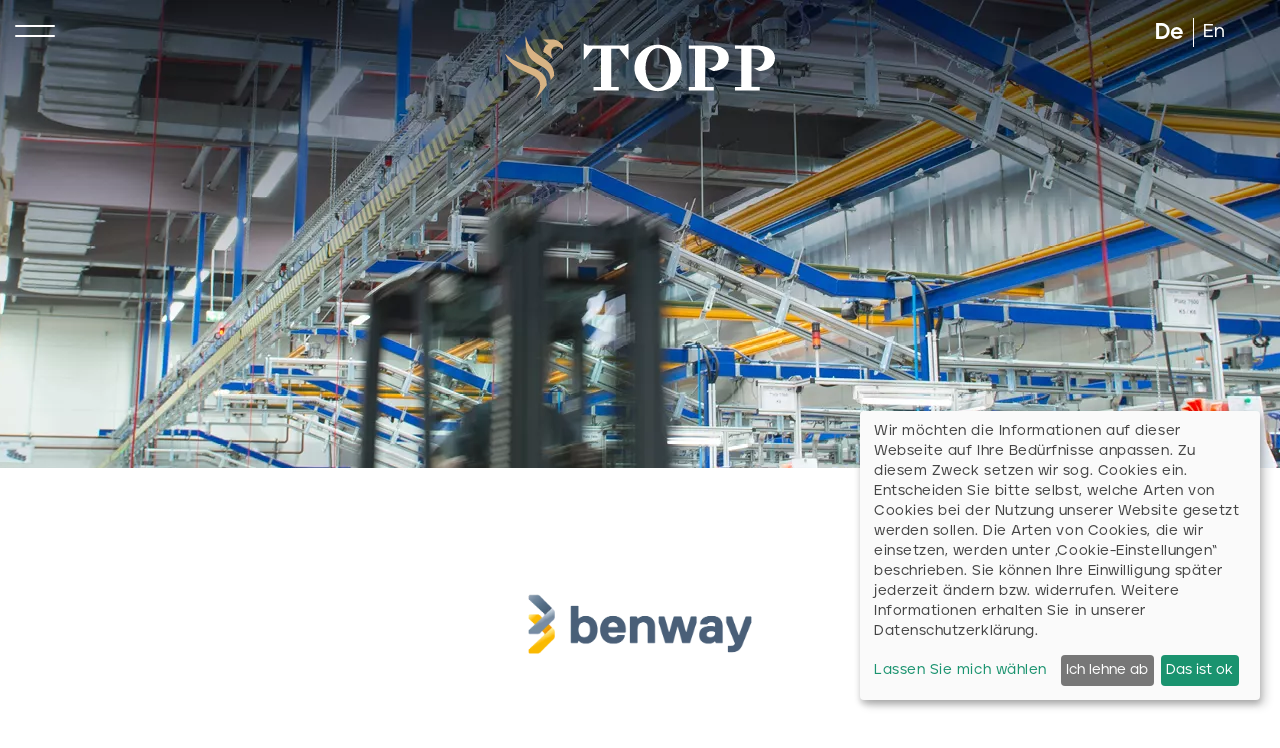

--- FILE ---
content_type: text/html; charset=utf-8
request_url: https://www.topp.com/de/unternehmungen/benway-group/
body_size: 7561
content:
<!DOCTYPE html>
<html lang="de-DE">
<head>
    <base href="https://www.topp.com/"><!--[if lte IE 6]></base><![endif]-->

    <meta charset="utf-8">
    <meta name="viewport" content="width=device-width, initial-scale=1">
    <meta http-equiv="X-UA-Compatible" content="IE=edge">
    <meta name="format-detection" content="telephone=no">
    
    <style>
            button{-webkit-appearance:button;background:0 0;border:0;font-style:inherit;font-variant:inherit;font-weight:inherit;font-stretch:inherit;line-height:inherit;font-family:inherit;font-size:100%;padding:0;text-align:inherit;user-select:none;border-radius:0}a{color:inherit;text-decoration:none;background-color:transparent;-webkit-text-decoration-skip:objects}a,body,div,html,img,label,li,nav,span,ul{border:0;font-style:inherit;font-variant:inherit;font-weight:inherit;font-stretch:inherit;line-height:inherit;font-family:inherit;font-size:100%;margin:0;padding:0;vertical-align:baseline}nav{display:block}*{box-sizing:inherit}html{box-sizing:border-box;-webkit-tap-highlight-color:transparent;text-size-adjust:100%;touch-action:manipulation;-webkit-box-sizing:border-box;-ms-overflow-style:scrollbar;-webkit-text-size-adjust:100%;-ms-text-size-adjust:100%;-ms-touch-action:manipulation}body{text-align:left;font-family:"JekoMedium, sans-serif";-webkit-font-smoothing:antialiased;-moz-osx-font-smoothing:grayscale;-webkit-text-size-adjust:100%;line-height:1.44;font-family:JekoMedium,sans-serif;letter-spacing:.03em;font-size:min(max(1rem,1.1328125vw),1.8125rem);font-size:clamp(1rem,1.1328125vw,1.8125rem);color:#002945;color:var(--color-bluedark);scroll-behavior:smooth}ul{list-style:none}a{background-color:transparent;color:inherit;text-decoration:none;-webkit-text-decoration-skip:objects}img{border-style:none}svg:not(:root){overflow:hidden}button{border-radius:0;border-radius:0}button{font-family:inherit;font-size:inherit;line-height:inherit;margin:0;border-radius:0}[type=button],button{-webkit-appearance:button}button{overflow:visible;border-radius:0}button{text-transform:none;border-radius:0}.hamburger{padding:15px;display:inline-block;cursor:pointer;transition-property:opacity,filter,-webkit-filter;transition-duration:.15s;transition-timing-function:linear;font:inherit;color:inherit;text-transform:none;background-color:transparent;border:0;margin:0;overflow:visible;padding:15px 15px;-webkit-transition-property:opacity,-webkit-filter;transition-property:opacity,-webkit-filter;transition-property:opacity,filter;-webkit-transition-duration:.15s;-webkit-transition-timing-function:linear;border:0;margin:0;position:absolute;z-index:101}.hamburger-box{width:40px;height:24px;display:inline-block;position:relative}.hamburger-inner{display:block;top:50%;margin-top:-2px}.hamburger-inner,.hamburger-inner::after,.hamburger-inner::before{width:40px;height:4px;background-color:#000;border-radius:4px;position:absolute;transition-property:transform,-webkit-transform;transition-duration:.15s;transition-timing-function:ease;background-color:#000;-webkit-transition-property:-webkit-transform;transition-property:-webkit-transform;transition-property:transform;-webkit-transition-duration:.15s;-webkit-transition-timing-function:ease;height:2px}.hamburger-inner::after,.hamburger-inner::before{content:"";display:block}.hamburger-inner::before{top:-10px;display:none}.hamburger-inner::after{bottom:-10px}.row__inner{margin:0 auto;max-width:1200px;padding:0 20px;position:relative;margin:0 auto;padding:0 20px}.row__inner--full{margin:0 auto;max-width:100%;padding:0;margin:0 auto;padding:0}*{box-sizing:border-box}body{font-family:"JekoMedium, sans-serif";-webkit-font-smoothing:antialiased;text-size-adjust:100%;text-align:left;-moz-osx-font-smoothing:grayscale;-webkit-text-size-adjust:100%;line-height:1.44;font-family:JekoMedium,sans-serif;letter-spacing:.03em;font-size:min(max(1rem,1.1328125vw),1.8125rem);font-size:clamp(1rem,1.1328125vw,1.8125rem);color:#002945;color:var(--color-bluedark);scroll-behavior:smooth}:root{--color-bluedark:#002945;--color-bluelight:#415E73;--color-bluegreen:#60919E;--color-sand:#F5CA8E;--color-sanddark:#D8B384;--color-mintgreen:#F2FFF9;--color-white:#fff}#navthird a{color:var(--color-bluelight)}.bg-white{background-color:var(--color-white);background-color:#fff}.hamburger{position:absolute;padding:15px 15px;display:inline-block;cursor:pointer;-webkit-transition-property:opacity,-webkit-filter;transition-property:opacity,-webkit-filter;transition-property:opacity,filter;transition-property:opacity,filter,-webkit-filter;-webkit-transition-duration:.15s;transition-duration:.15s;-webkit-transition-timing-function:linear;transition-timing-function:linear;font:inherit;color:inherit;text-transform:none;background-color:transparent;border:0;margin:0;overflow:visible;z-index:101}.hamburger-inner,.hamburger-inner::after,.hamburger-inner::before{background:var(--color-white);width:40px;height:4px;background-color:#000;border-radius:4px;position:absolute;-webkit-transition-property:-webkit-transform;transition-property:-webkit-transform;transition-property:transform;transition-property:transform,-webkit-transform;-webkit-transition-duration:.15s;transition-duration:.15s;-webkit-transition-timing-function:ease;transition-timing-function:ease;height:2px}.hamburger-inner,.hamburger-inner::after,.hamburger-inner::before{height:2px;width:40px;height:4px;background-color:#000;border-radius:4px;position:absolute;-webkit-transition-property:-webkit-transform;transition-property:-webkit-transform;transition-property:transform;transition-property:transform,-webkit-transform;-webkit-transition-duration:.15s;transition-duration:.15s;-webkit-transition-timing-function:ease;transition-timing-function:ease}.hamburger-inner::before{display:none;top:-10px}.pt-l{padding-top:5.625rem;padding-top:min(max(2.5rem,3.515625vw),5.625rem);padding-top:clamp(2.5rem,3.515625vw,5.625rem)}.pb-l{padding-bottom:5.625rem;padding-bottom:min(max(2.5rem,3.515625vw),5.625rem);padding-bottom:clamp(2.5rem,3.515625vw,5.625rem)}body{line-height:1.44;font-family:JekoMedium,sans-serif;letter-spacing:.03em;color:var(--color-bluedark);text-align:left;font-family:"JekoMedium, sans-serif";-webkit-font-smoothing:antialiased;-moz-osx-font-smoothing:grayscale;-webkit-text-size-adjust:100%;font-size:min(max(1rem,1.1328125vw),1.8125rem);font-size:clamp(1rem,1.1328125vw,1.8125rem);color:#002945;scroll-behavior:smooth}@media (min-width:120em){body{line-height:1.45;font-size:min(max(1.375rem,1.1328125vw),1.8125rem);font-size:clamp(1.375rem,1.1328125vw,1.8125rem)}}@media (min-width:48em){body{font-size:min(max(1.125rem,1.1328125vw),1.8125rem);font-size:clamp(1.125rem,1.1328125vw,1.8125rem)}}@media (min-width:120em){body{line-height:1.45;font-size:min(max(1.375rem,1.1328125vw),1.8125rem);font-size:clamp(1.375rem,1.1328125vw,1.8125rem)}}.t-c{text-align:center}.t-header--jeko{line-height:1.36;font-family:JekoMedium,sans-serif;letter-spacing:.02em;color:var(--color-white);font-size:min(max(2.0625rem,3.28125vw),5.25rem);font-size:clamp(2.0625rem,3.28125vw,5.25rem);color:#fff}@media (min-width:48em){.t-header--jeko{line-height:1.26;font-size:min(max(2.875rem,3.28125vw),5.25rem);font-size:clamp(2.875rem,3.28125vw,5.25rem)}}@media (min-width:120em){.t-header--jeko{line-height:1.43;font-size:min(max(4.1875rem,3.28125vw),5.25rem);font-size:clamp(4.1875rem,3.28125vw,5.25rem)}}@media (min-width:48em){.t-header--jeko{line-height:1.26;font-size:min(max(2.875rem,3.28125vw),5.25rem);font-size:clamp(2.875rem,3.28125vw,5.25rem)}}@media (min-width:120em){.t-header--jeko{line-height:1.43;font-size:min(max(4.1875rem,3.28125vw),5.25rem);font-size:clamp(4.1875rem,3.28125vw,5.25rem)}}.t-header--sig{line-height:1.18;font-family:signifiermedium,sans-serif;letter-spacing:.01em;color:var(--color-white)}@media (min-width:48em){.t-header--sig{line-height:1.14}}@media (min-width:120em){.t-header--sig{line-height:1.23}}@media (min-width:160em){.t-header--sig{line-height:1.22}}#navigation{line-height:1.45;font-family:JekoMedium,sans-serif;letter-spacing:.02em;font-size:min(max(1.25rem,1.5625vw),2.5rem);font-size:clamp(1.25rem,1.5625vw,2.5rem)}@media (min-width:48em){#navigation{line-height:1.14;font-size:min(max(1.75rem,1.5625vw),2.5rem);font-size:clamp(1.75rem,1.5625vw,2.5rem)}}@media (min-width:120em){#navigation{line-height:1.47;font-size:min(max(1.875rem,1.5625vw),2.5rem);font-size:clamp(1.875rem,1.5625vw,2.5rem)}}@media (min-width:160em){#navigation{line-height:1.43}}@media (min-width:48em){#navigation{line-height:1.14;font-size:min(max(1.75rem,1.5625vw),2.5rem);font-size:clamp(1.75rem,1.5625vw,2.5rem)}}@media (min-width:120em){#navigation{line-height:1.47;font-size:min(max(1.875rem,1.5625vw),2.5rem);font-size:clamp(1.875rem,1.5625vw,2.5rem)}}.nav-lang a.current{line-height:1;font-family:JekoExtraBold,sans-serif;font-weight:700;letter-spacing:.02em}@media (min-width:48em){.nav-lang a.current{line-height:1.36}}@media (min-width:120em){.nav-lang a.current{line-height:.94}}#navthird a{line-height:1.45;font-family:JekoMedium,sans-serif;letter-spacing:.03em}@media (min-width:48em){#navthird a{line-height:1.14}}@media (min-width:120em){#navthird a{line-height:1.45}}@media (min-width:160em){#navthird a{line-height:1.08}}.logo{position:absolute;width:40%;left:50%;top:2em;transform:translate(-50%,0);max-width:15em;z-index:15;-webkit-transform:translate(-50%,0)}.screen-reader-text{clip:rect(1px,1px,1px,1px);height:1px;width:1px;overflow:hidden;position:absolute!important}body{scroll-behavior:smooth;text-align:left;font-family:"JekoMedium, sans-serif";-webkit-font-smoothing:antialiased;-moz-osx-font-smoothing:grayscale;-webkit-text-size-adjust:100%;line-height:1.44;font-family:JekoMedium,sans-serif;letter-spacing:.03em;font-size:min(max(1rem,1.1328125vw),1.8125rem);font-size:clamp(1rem,1.1328125vw,1.8125rem);color:#002945;color:var(--color-bluedark)}.header{position:absolute;top:0;left:0;width:100%;z-index:100;top:0;left:0}.nav-container{background:var(--color-bluedark);height:100vh;left:0;padding-bottom:2em;padding-top:100px;position:fixed;transform:translate(0,-100%);transition:all .5s ease-in-out 0s;width:100%;z-index:17;display:flex;-webkit-box-align:center;align-items:center;-webkit-box-pack:justify;justify-content:space-between;background:#002945;left:0;-webkit-transform:translate(0,-100%);transform:translate(0,-100%);-webkit-transition:all .5s ease-in-out;transition:all .5s ease-in-out;display:-webkit-box;display:-ms-flexbox;-ms-flex-align:center;-ms-flex-pack:justify}@media (min-width:48em){.nav-container{transform:translate(-100%,0);width:50%;padding-top:8em;min-width:21em;-webkit-transform:translate(-100%,0);transform:translate(-100%,0)}}.nav-container__inner{align-content:space-between;display:flex;-webkit-box-orient:vertical;-webkit-box-direction:normal;flex-flow:column wrap;min-height:100%;max-height:51em;width:100%;-webkit-box-align:center;align-items:center;-ms-flex-line-pack:justify;display:-webkit-box;display:-ms-flexbox;-ms-flex-flow:column wrap;-ms-flex-align:center}@media (min-width:48em){.nav-container__inner nav{padding-bottom:1em}}.nav-container__inner nav ul::after{content:"";width:1px;height:4vh;background:var(--color-sand);display:block;margin:1vh auto 0}@media (min-width:48em){.nav-container__inner nav ul::after{margin:0}}.nav-container .nav-block{display:block;width:100%}.nav-container .nav-block ul{margin:0 auto;max-width:15em;margin:0 auto}.nav-container .nav-block ul li{padding-bottom:1vh}@media (min-width:48em){.nav-container .nav-block ul li{padding-bottom:1.25em}}@media (min-width:120em){.nav-container .nav-block ul li{padding-bottom:.75em;padding-bottom:.75em}}.nav-container .nav-block a{display:block;position:relative;text-align:center;color:var(--color-white);color:#fff}@media (min-width:48em){.nav-container .nav-block a{text-align:left}}.nav-container .nav-block a.current{color:var(--color-sand)}.nav-container .nav-block li.primary__main{position:relative}@media (min-width:48em){.nav-container .nav-lang.nav-block{display:none}}.nav-container .nav-lang.nav-block ul::after{display:none}.nav-container .nav-lang.nav-block ul li{padding-bottom:0;padding-bottom:0}@media (min-width:48em){.nav-container #navthird ul::after{display:none}}.nav-lang ul{display:flex;-webkit-box-pack:center;justify-content:center;-webkit-box-align:center;align-items:center;list-style-type:none;display:-webkit-box;display:-ms-flexbox;-ms-flex-pack:center;-ms-flex-align:center}.nav-lang li{position:relative}.nav-lang li:first-child{padding-right:.5em;padding-right:.5em}.nav-lang li:first-child::after{content:"";position:absolute;width:1px;height:100%;background-color:var(--color-white);right:0;top:0}.nav-lang li:last-child{padding-left:.5em;padding-left:.5em}.header__local .nav-lang{display:none}@media (min-width:48em){.header__local .nav-lang{position:absolute;right:3em;display:block;top:1em}}.header__local .nav-lang a:link{color:var(--color-white)}.hamburger{z-index:101;position:absolute;padding:15px 15px;display:inline-block;cursor:pointer;-webkit-transition-property:opacity,-webkit-filter;transition-property:opacity,-webkit-filter;transition-property:opacity,filter;transition-property:opacity,filter,-webkit-filter;-webkit-transition-duration:.15s;transition-duration:.15s;-webkit-transition-timing-function:linear;transition-timing-function:linear;font:inherit;color:inherit;text-transform:none;background-color:transparent;border:0;margin:0;overflow:visible}@media (min-width:48em){.menu-toggle.hamburger::after{content:"";width:73px;position:fixed;transform:translate(-100%,0);transition:all .25s ease-in-out 0s;left:0;background:var(--color-bluedark);height:100vh;top:0;z-index:-1}.menu-toggle.hamburger{z-index:101;position:absolute}}.el.bg-white{color:var(--color-bluedark);color:#002945}.el-teaser--xl .el-teaser__img-wrapper{height:100vh;overflow:hidden;position:relative;width:100%}.el-teaser--xl .el-teaser__img-wrapper img{position:absolute;top:0;left:50%;transform:translate(-50%,0);height:100vh;min-width:100vw;width:auto;object-fit:contain;top:0;-webkit-transform:translate(-50%,0);-o-object-fit:contain}@media (min-width:48em){.el-teaser--xl .el-teaser__img-wrapper img{position:absolute;top:50%;left:50%;transform:translate(-50%,-50%);min-height:100vh;min-width:100vw;width:auto;height:auto;object-fit:contain;-webkit-transform:translate(-50%,-50%);-o-object-fit:contain}}.el-teaser--xl .icon--scroll-link{width:4em;position:absolute;bottom:1em;left:50%;transform:translate(-50%,0);-webkit-transform:translate(-50%,0)}.el-teaser--xl .el-teaser__title{position:absolute;top:50%;left:50%;transform:translate(-50%,-50%);-webkit-transform:translate(-50%,-50%)}.el-content--intro{text-align:center}.el-p-teaser--su__btn{padding:0 20px;padding:0 20px}@media (min-width:48em){.el-p-teaser--su__btn{display:none}}
    </style>
    
        
            
                <noscript><link rel="stylesheet" href="/resources/css/screen.css?m=1691661945"></noscript>
            
        
    
    <!-- Seo Tools Start
 kw\th\UnternehmungenPage
 -->


    <meta name="description" content="">
    <meta property="og:url" content="https://www.topp.com/de/unternehmungen/benway-group/"/>
    <title>Benway Group</title>
    <meta property="article:published_time" content="2023-06-27"/>
    <meta property="article:modified_time" content="2026-01-30"/>
    <meta property="og:updated_time" content="2026-01-30"/>
    <meta property="og:title" content="Benway Group"/>
    <meta name="twitter:title" content="Benway Group">
    <meta property="og:description"
          content="">

    
    

    



<!-- Facebook -->


<meta property="og:type" content="website"/>





<meta name="twitter:card" content="summary"/>


<link rel="stylesheet" type="text/css" href="/resources/css/klaro07.css" />
<link rel="stylesheet" href="/resources/js/libs/klaro/klaro07.js" />

<script
    defer
    data-config="klaroConfig"

    src="/resources/js/libs/klaro/klaro07.js">
</script>
<script type="text/plain" data-type="text/javascript" data-name="googlemaps" data-src="https://maps.googleapis.com/maps/api/js?key=AIzaSyBrtO7151nrCeVO7TbmMRbIZ4SSuvW7qE0&callback=initializeGoogleMaps" ></script>
</head>
<body class=" body ">
<a class="skip-link screen-reader-text" href="/de/unternehmungen/benway-group/#content">Skip to content</a>
<div class="header">
    <div class="header__nav">


    </div>
    <a href="/" title="Startseite" class="logo">
    <svg viewBox="0 0 251.559 60.163">
        <g fill-rule="nonzero" fill="none">
            <path
                d="M120.612 29.584c0-12.406 10.589-21.483 21.965-21.483s22.027 9.077 22.027 21.483-10.652 21.482-22.027 21.482c-11.375 0-21.965-9.078-21.965-21.482zm10.287 0c0 10.952 5.749 18.516 11.679 18.516 5.991 0 11.74-7.564 11.74-18.516 0-10.952-5.75-18.458-11.741-18.458-5.925 0-11.679 7.505-11.679 18.458h.001zm83.383 20.876v-3.209h5.749V11.914h-5.749V8.706h19.184c10.409 0 18.093 3.752 18.093 11.982 0 7.745-7.988 11.618-14.462 11.739l-5.145-2.421c6.293-.423 9.924-3.932 9.924-9.378 0-6.051-4.538-8.714-10.408-8.714h-1.876v35.337h7.866v3.207l-23.176.002zm-42.961 0v-3.209h5.749V11.914h-5.75V8.706h19.184c10.408 0 18.093 3.752 18.093 11.982 0 7.745-7.988 11.618-14.462 11.739l-5.144-2.421c6.294-.423 9.924-3.932 9.924-9.378 0-6.051-4.538-8.714-10.409-8.714h-1.874v35.337h7.866v3.207l-23.177.002zm-88.951 0v-3.209h7.019V11.913h-7.687l-8.35 10.347V6.951l3.267 1.754h35.1l3.267-1.754V22.26l-8.412-10.347h-7.686v35.338h7.02v3.207l-23.538.002z"
                fill="#FFF"/>
            <path
                d="M0 16.077C12.886 30.2 40.116 26.528 38.777 45.67c-3.515 4.692-7.133 8.442-11.7 14.493C46.759 28.914 9.545 41.044 0 16.077zM19.284 0c4.322 22.306 27.024 17.792 26.481 36.945l-3.29 4.1C42.051 21.477 16.813 33.089 19.284 0zm16.349 14.647c.327-2.247.92-5.41 4.876-7.311L35.4 3.224l8.955-.015c3.972-.065 7.9 2.879 9.786 5.9v4.239c-4.041-6.787-15.488-4.102-9.359 8.161a59 59 0 00-9.149-6.862z"
                fill="#D8B384"/>
        </g>
    </svg>
</a>


    <div class="header__local">
        <nav class="nav-block nav-lang">
    <ul>
        
            <li class="current">
                <a href="/de/unternehmungen/benway-group/" rel="alternate"
                   hreflang="de-de" class="current" >De</a>
            </li>
        
            <li class="link">
                <a href="/en/companies/benway-group/" rel="alternate"
                   hreflang="en-gb" class="link" >
                    En</a>
            </li>
        
    </ul>
</nav>

    </div>
</div>
<label id="menu-label" for="menu-toggle" class="screen-reader-text">MENU</label>
<button class="menu-toggle hamburger" id="menu-toggle" type="button" aria-label="Menu"
        aria-controls="navigation" aria-expanded="false">
                <span class="menu-toggle__inner hamburger-box">
                    <span class="burger-icon hamburger-inner"></span>
                </span>
</button>
<div class="nav-container" id="navigation">
    <div class="nav-container__inner">
        <nav id="primary" class="nav-block">
            <ul>
                

                    <li class="primary__main">

                        <a href="/de/ueber-uns/" class="link primary__main__link">Über uns</a></li>
                

                    <li class="primary__main">

                        <a href="/de/beteiligungsstrategie/" class="link primary__main__link">Beteiligungsstrategie</a></li>
                

                    <li class="primary__main">

                        <a href="/de/success-stories/" class="link primary__main__link">Success stories</a></li>
                

                    <li class="primary__main">

                        <a href="/de/unternehmungen/" class="section primary__main__link">Unternehmungen</a></li>
                
            </ul>
        </nav>
        <nav id="navsecond" class="nav-block">
            <ul>
                

                    <li class="navsecond__main">
                        <a href="/de/karriere/" class="link navsecond__main__link">Karriere</a></li>
                

                    <li class="navsecond__main">
                        <a href="/de/kontakt/" class="link navsecond__main__link">Kontakt</a></li>
                
            </ul>
        </nav>
        <nav id="navthird" class="nav-block">
            <ul>
                

                    <li class="navthird__main">
                        <a href="/de/impressum/" class="link navthird__main__link">Impressum</a></li>
                

                    <li class="navthird__main">
                        <a href="/de/datenschutz/" class="link navthird__main__link">Datenschutz</a></li>
                
            </ul>
        </nav>
        <nav class="nav-block nav-lang">
    <ul>
        
            <li class="current">
                <a href="/de/unternehmungen/benway-group/" rel="alternate"
                   hreflang="de-de" class="current" >De</a>
            </li>
        
            <li class="link">
                <a href="/en/companies/benway-group/" rel="alternate"
                   hreflang="en-gb" class="link" >
                    En</a>
            </li>
        
    </ul>
</nav>

    </div>
</div>



<div class="main" role="main" id="content">
        



    
        
        <div
    class="el el-teaser row el-teaser--m">

    <div class="row__inner row__inner--full">
        
            <div class="el-teaser__img-wrapper">
                <img width="2560" height="960" alt="Topp Bilder Medium12 benway solutions" src="/assets/Bilder-Header-Medium/Topp_Bilder-Medium12_benway-solutions.jpg.webp" loading="lazy" />

            </div>
            <div class="el-teaser__title t-header--sig t-c">
                
            </div>
            <a href="/de/unternehmungen/benway-group/#" class="icon--scroll-link">
                <svg class="svg-item icon--scroll " viewBox="0 0 100 100">
                    <use xlink:href="#icon--scroll"/>
                </svg>
            </a>
        





    </div>

</div>

    
        
        <div
    class="el pt-l pb-l el-image el-image--logo">
    
        
            <img src="/assets/logos/benway_group.png.webp">
        
    
</div>

    
        
        <div
    class="el pt-l pb-l bg-mintgreen row el-facts el-facts--u">

    <div class=" row__inner row__inner--l">
        

        <ul class="el-facts__inner">
            
                <li>
                    <span class="t-facts-z c-bluedark">15 Mio.</span>
                    <span class="t-facts-w  c-sand">Umsatz €</span>
                </li>
                <li>
                    <span class="t-facts-z c-bluedark">240</span>
                    <span class="t-facts-w  c-sand">Mitarbeitende</span>
                </li>
                <li>
                    <span class="t-facts-z c-bluedark">15</span>
                    <span class="t-facts-w  c-sand">Standorte</span>
                </li>

            </ul>
            
            </ul>
        
    </div>
</div>

    
        
        <div
    class="el pt-l pb-l row el-content  el-content--text">

    
        <div class="row__inner ">
            <h2 class="t-h1--jeko el-content__title">Benway Group</h2>
            <div class="htmleditor htmleditor--line b--signifier">
                <p>Die Benway Group ist ein deutschlandweit agierender Spezialist im Bereich Outsourcing und Bereitstellung von logistischen, industriellen und technischen Dienstleistungen. Die Gruppe bedient die Branchen Automotive, FMCG, Maschinen- und Anlagenbau sowie Klimatechnik und bietet zudem Dokumenten- und Poststellenmanagement an.</p><p>Tochterunternehmen:</p><p>Benway Solutions<br><a href="https://benway-solutions.de">benway-solutions.de</a></p><p>Benway Industrial Services<br><a href="https://benway-industrial.de">benway-industrial.de</a></p>
            </div>
        </div>
    

</div>

    
        
        <div class="el el-factbox  el-factbox--comp
">
    <div class="row__inner--factbox">
        <div class="el-factbox__inner bg-sand mb-l">
            <h2 class="line line--btm  line--bs t-h3 el-factbox__title">Key Facts</h2>
            

                <dl>
                    
                        <dt>Branche</dt>
                        <dd>Business Process Outsourcing</dd>
                        <dt>Umsatz 2025</dt>
                        <dd>15 Mio. €</dd>
                        <dt>Mitarbeitende</dt>
                        <dd>240</dd>
                        <dt>Sitz der Gesellschaft</dt>
                        <dd>Bremen / DE</dd>
                        <dt>Standorte</dt>
                        <dd>15</dd>
                        
                            <dt>Beteiligung seit</dt>
                            <dd>2003</dd>
                        
                    
                </dl>

            
        </div>
    </div>
</div>

    
        
        <div
    class="el pt-l pb-l el-image el-image--gal">
    
        <div class="row__inner el-image__images img--2 ">
            
                <img width="1344" height="800" alt="Topp Bilder im Text16 benway solutions" src="/assets/Bilder-im-Text/Topp_Bilder-im-Text16_benway-solutions.jpg.webp" loading="lazy" />

            
        </div>
    
</div>

    





</div>
<footer class="footer">
    <div class="row__inner row__inner--full">
        <div class="footer__inner">
            <div class="footer__col">
                <nav class="nav-block nav-lang">
    <ul>
        
            <li class="current">
                <a href="/de/unternehmungen/benway-group/" rel="alternate"
                   hreflang="de-de" class="current" >De</a>
            </li>
        
            <li class="link">
                <a href="/en/companies/benway-group/" rel="alternate"
                   hreflang="en-gb" class="link" >
                    En</a>
            </li>
        
    </ul>
</nav>


                <ul class="footer__list footer__list--first">
                    
                        <li><a
                            href="/de/kontakt/"
                            class="link   primary__main__link"><span>Kontakt</span>
                        </a>
                        </li>
                    
                        <li><a
                            href="https://de.linkedin.com/company/topp-holdings-gmbh"
                            class="link   primary__main__link"><span>LinkedIn</span>
                        </a>
                        </li>
                    
                </ul>
            </div>
            <a href="/" title="Startseite" class="logo">
    <svg viewBox="0 0 251.559 60.163">
        <g fill-rule="nonzero" fill="none">
            <path
                d="M120.612 29.584c0-12.406 10.589-21.483 21.965-21.483s22.027 9.077 22.027 21.483-10.652 21.482-22.027 21.482c-11.375 0-21.965-9.078-21.965-21.482zm10.287 0c0 10.952 5.749 18.516 11.679 18.516 5.991 0 11.74-7.564 11.74-18.516 0-10.952-5.75-18.458-11.741-18.458-5.925 0-11.679 7.505-11.679 18.458h.001zm83.383 20.876v-3.209h5.749V11.914h-5.749V8.706h19.184c10.409 0 18.093 3.752 18.093 11.982 0 7.745-7.988 11.618-14.462 11.739l-5.145-2.421c6.293-.423 9.924-3.932 9.924-9.378 0-6.051-4.538-8.714-10.408-8.714h-1.876v35.337h7.866v3.207l-23.176.002zm-42.961 0v-3.209h5.749V11.914h-5.75V8.706h19.184c10.408 0 18.093 3.752 18.093 11.982 0 7.745-7.988 11.618-14.462 11.739l-5.144-2.421c6.294-.423 9.924-3.932 9.924-9.378 0-6.051-4.538-8.714-10.409-8.714h-1.874v35.337h7.866v3.207l-23.177.002zm-88.951 0v-3.209h7.019V11.913h-7.687l-8.35 10.347V6.951l3.267 1.754h35.1l3.267-1.754V22.26l-8.412-10.347h-7.686v35.338h7.02v3.207l-23.538.002z"
                fill="#FFF"/>
            <path
                d="M0 16.077C12.886 30.2 40.116 26.528 38.777 45.67c-3.515 4.692-7.133 8.442-11.7 14.493C46.759 28.914 9.545 41.044 0 16.077zM19.284 0c4.322 22.306 27.024 17.792 26.481 36.945l-3.29 4.1C42.051 21.477 16.813 33.089 19.284 0zm16.349 14.647c.327-2.247.92-5.41 4.876-7.311L35.4 3.224l8.955-.015c3.972-.065 7.9 2.879 9.786 5.9v4.239c-4.041-6.787-15.488-4.102-9.359 8.161a59 59 0 00-9.149-6.862z"
                fill="#D8B384"/>
        </g>
    </svg>
</a>

            <div class="footer__col">
                <ul class="footer__list footer__list--second">
                    <li><a class="cookie--change " href="/de/unternehmungen/benway-group/#">
                        Cookie Einstellungen</a></li>
                    
                        <li><a
                            href="/de/impressum/"
                            class="link   primary__main__link"><span>Impressum</span>
                        </a>
                        </li>
                    
                        <li><a
                            href="/de/datenschutz/"
                            class="link   primary__main__link"><span>Datenschutz</span>
                        </a>
                        </li>
                    
                        <li><a
                            href="/de/"
                            class="link   primary__main__link"><span>© Topp Holdings GmbH</span>
                        </a>
                        </li>
                    

                </ul>
            </div>
        </div>
    </div>
</footer>

    
        

        <script src="/resources/js/libs/jquery/dist/jquery.min.js?m=1687869311"></script>
<script src="/resources/js/libs/loadjs/dist/loadjs.min.js?m=1687869314"></script>
<script src="/resources/js/map.js?m=1688287651"></script>
<script type="application/javascript">//<![CDATA[
var klaroConfig={version:1,elementID:"klaro",styling:{theme:["light"]},noAutoLoad:!1,htmlTexts:!0,embedded:!1,groupByPurpose:!0,storageMethod:"cookie",cookieName:"klaro",cookieExpiresAfterDays:365,// Defines the default state for services (true=enabled by default).
default:!1,mustConsent:!1,acceptAll:!0,hideDeclineAll:!1,hideLearnMore:!1,noticeAsModal:!1,translations:{de:{acceptAll:"Alle akzeptieren",acceptSelected:"Ausgewählte akzeptieren",privacyPolicyUrl:"/de/datenschutz",privacyPolicy:{name:"Datenschutzerklärung",text:"Um mehr zu erfahren, lesen Sie bitte unsere {privacyPolicy}"},consentNotice:{description:"Wir möchten die Informationen auf dieser Webseite auf Ihre Bedürfnisse anpassen. Zu diesem Zweck setzen wir sog. Cookies ein. Entscheiden Sie bitte selbst, welche Arten von Cookies bei der Nutzung unserer Website gesetzt werden sollen. Die Arten von Cookies, die wir einsetzen, werden unter „Cookie-Einstellungen“ beschrieben. Sie können Ihre Einwilligung später jederzeit ändern bzw. widerrufen. Weitere Informationen erhalten Sie in unserer Datenschutzerklärung.",learnMore:"Lassen Sie mich wählen"},decline:"Ich lehne ab",ok:"Das ist ok",consentModal:{description:"Hier können Sie die Dienste, die wir auf dieser Website nutzen möchten,\r\n    bewerten und anpassen. Sie haben das Sagen! Aktivieren oder deaktivieren Sie die\r\n    Dienste, wie Sie es für richtig halten.",title:"Dienste, die wir nutzen möchten"},googleanalytics:{description:"Sammeln von Besucherstatistiken"},purposes:{notwendig:"Notwendig",analytics:"Besucher-Statistiken",extern:"Externe Dienste",website:"Sonstige"}}},services:[{name:"klaroconsent",default:!0,title:"klaro! consent manager",translations:{de:{description:"Speichert die Einstellungen der Besucher, die in dieser Box ausgew\xE4hlt wurden."},en:{description:"Save the settings selected by visitors in this box."}},purposes:["notwendig"],required:!0},{name:"FluentLocale",default:!0,title:"FluentLocale",translations:{de:{description:"Speichert die ausgew\xE4hlte Sprache der Website."},en:{description:"Saves the selected language of the website."}},purposes:["notwendig"],required:!0},{name:"googlemaps",default:!1,title:"Google Maps",translations:{de:{description:"We nutzten Google Maps um interaktive Karten darzustellen."},en:{description:"We use Google Maps for maps display."}},purposes:["extern"],required:!1,optOut:!1,onlyOnce:!0,callback:function(a){!0===a?CookieGoogleMaps("show"):CookieGoogleMaps("hide")}}]};

//]]></script>
<script>
                
                loadjs(['/resources/js/script.js?m=1691571342'], 'js_default', {
                });
                
                loadjs(['/resources/css/screen.css?m=1691661945'], 'css_default', {
                });
                

        </script>

        
    

<div style="display: none">
    <svg viewBox="0 0 100 100" xmlns="http://www.w3.org/2000/svg">
  <symbol viewBox="0 0 35.8547746 28.9058813" id="icon--arrow-right">
    <title>Link</title>


    <g transform="translate(0, 0.3536)">
      <line x1="35.5" y1="14.4" x2="21.1" y2="0" />
      <line x1="21.1" y1="28.2" x2="35.5" y2="13.7" />
      <line x1="35.2" y1="14.1" x2="0" y2="14.1" />
    </g>

  </symbol>
  <symbol viewBox="0 0 25.6995534 25.7495534" id="icon--link-extern">
    <title>Gruppe_260</title>


    <g transform="translate(0.353553, -0.484000)">
      <g transform="translate(12.940000, 12.940000) rotate(90.000000) translate(-12.940000, -12.940000) translate(0.000000, -0.000000)">
        <line x1="1" y1="1" x2="25.88" y2="25.88" />
        <line x1="0.984" y1="0.734" x2="0.984" y2="20.734" />
        <line x1="20.984" y1="1.034" x2="0.484" y2="1.034" />
      </g>
    </g>

  </symbol>
  <symbol viewBox="0 0 35.8547746 28.9058813" id="icon--mail">
    <title>Link</title>


    <g transform="translate(0, 0.3536)">
      <line x1="35.5" y1="14.4" x2="21.1" y2="0" />
      <line x1="21.1" y1="28.2" x2="35.5" y2="13.7" />
      <line x1="35.2" y1="14.1" x2="0" y2="14.1" />
    </g>

  </symbol>
  <symbol viewBox="0 0 54.141 60.163" id="icon--phoenix">
    <title>Phoenix</title>

    <g stroke="none" stroke-width="1" fill="none" fill-rule="evenodd">
      <g fill="#D8B384" fill-rule="nonzero">
        <path d="M0,16.077 C12.886,30.2 40.116,26.528 38.777,45.67 C35.262,50.362 31.644,54.112 27.077,60.163 C46.759,28.914 9.545,41.044 0,16.077 Z M19.284,0 C23.606,22.306 46.308,17.792 45.765,36.945 L42.475,41.045 C42.051,21.477 16.813,33.089 19.284,0 Z M35.633,14.647 C35.96,12.4 36.553,9.237 40.509,7.336 L35.4,3.224 L44.355,3.209 L44.355,3.209 C48.327,3.144 52.255,6.088 54.141,9.109 L54.141,13.348 C50.1,6.561 38.653,9.246 44.782,21.509 C41.961737,18.9307965 38.8976796,16.6326697 35.633,14.647 L35.633,14.647 Z" />
      </g>
    </g>
  </symbol>
  <symbol viewBox="0 0 83 83" id="icon--scroll__2">
    <title>Scroll-Pfeil_desktop</title>

    <g stroke="none" stroke-width="1" fill="none" fill-rule="evenodd">
      <g transform="translate(0.000000, 0.000000)">
        <g transform="translate(41.500000, 41.500000) rotate(90.000000) translate(-41.500000, -41.500000) ">
          <polyline stroke="#FFFFFF" transform="translate(41.500000, 41.500500) rotate(-90.000000) translate(-41.500000, -41.500500) " points="22.8835 34.4535 41.5015 48.5475 60.1165 34.4535" />
          <g>
            <circle cx="41.5" cy="41.5" r="41.5" />
            <circle stroke="#F4C992" cx="41.5" cy="41.5" r="41" />
          </g>
        </g>
      </g>
    </g>
  </symbol>
  <symbol viewBox="0 0 39.0438049 17.1713466" id="icon--scroll">
    <title>icon--scroll</title>

    <g stroke="none" stroke-width="1" fill="none" fill-rule="evenodd">
      <g transform="translate(-21.9776, -33.257)" stroke="#fff" stroke-width="3">
        <g transform="translate(41.5, 41.5) rotate(90) translate(-41.5, -41.5)">
          <polyline transform="translate(41.5, 41.5005) rotate(-90) translate(-41.5, -41.5005)" points="22.8835 34.4535 41.5015 48.5475 60.1165 34.4535" />
        </g>
      </g>
    </g>
  </symbol>
</svg>
</div>
</body>
</html>


--- FILE ---
content_type: text/css; charset=utf-8
request_url: https://www.topp.com/resources/css/klaro07.css
body_size: 6258
content:
.klaro {
  font-family: inherit;
  font-family: inherit;
  font-family: var(--font-family, inherit);
  font-size: 14px;
  font-size: 14px;
  font-size: var(--font-size, 14px);
}

.klaro button {
  font-family: inherit;
  font-family: inherit;
  font-family: var(--font-family, inherit);
  font-size: 14px;
  font-size: 14px;
  font-size: var(--font-size, 14px);
}

.klaro.cm-as-context-notice {
  height: 100%;
  padding-bottom: 12px;
  padding-top: 12px;
}

.klaro .cookie-modal .cm-switch-container, .klaro .context-notice .cm-switch-container, .klaro .cookie-notice .cm-switch-container {
  border-bottom-style: solid;
  border-bottom-style: solid;
  border-bottom-style: var(--border-style, solid);
  border-bottom-width: 1px;
  border-bottom-width: 1px;
  border-bottom-width: var(--border-width, 1px);
  border-bottom-color: #c8c8c8;
  border-bottom-color: #c8c8c8;
  border-bottom-color: var(--light2, #c8c8c8);
  display: block;
  position: relative;
  padding: 10px;
  padding-left: 66px;
  line-height: 20px;
  vertical-align: middle;
  min-height: 40px;
}

.klaro .cookie-modal .cm-switch-container:last-child, .klaro .context-notice .cm-switch-container:last-child, .klaro .cookie-notice .cm-switch-container:last-child {
  border-bottom: 0;
}

.klaro .cookie-modal .cm-switch-container:first-child, .klaro .context-notice .cm-switch-container:first-child, .klaro .cookie-notice .cm-switch-container:first-child {
  margin-top: 0;
}

.klaro .cookie-modal .cm-switch-container p, .klaro .context-notice .cm-switch-container p, .klaro .cookie-notice .cm-switch-container p {
  margin-top: 0;
}

.klaro .cookie-modal .cm-switch, .klaro .context-notice .cm-switch, .klaro .cookie-notice .cm-switch {
  position: relative;
  display: inline-block;
  width: 50px;
  height: 30px;
}

.klaro .cookie-modal .cm-list-input:checked + .cm-list-label .slider, .klaro .context-notice .cm-list-input:checked + .cm-list-label .slider, .klaro .cookie-notice .cm-list-input:checked + .cm-list-label .slider {
  background-color: #1a936f;
  background-color: #1a936f;
  background-color: var(--green1, #1a936f);
}

.klaro .cookie-modal .cm-list-input.half-checked:checked + .cm-list-label .slider, .klaro .context-notice .cm-list-input.half-checked:checked + .cm-list-label .slider, .klaro .cookie-notice .cm-list-input.half-checked:checked + .cm-list-label .slider {
  background-color: #1a936f;
  background-color: #1a936f;
  background-color: var(--green1, #1a936f);
  opacity: 0.6;
}

.klaro .cookie-modal .cm-list-input.half-checked:checked + .cm-list-label .slider::before, .klaro .context-notice .cm-list-input.half-checked:checked + .cm-list-label .slider::before, .klaro .cookie-notice .cm-list-input.half-checked:checked + .cm-list-label .slider::before {
  -webkit-transform: translateX(10px);
          transform: translateX(10px);
}

.klaro .cookie-modal .cm-list-input.only-required + .cm-list-label .slider, .klaro .context-notice .cm-list-input.only-required + .cm-list-label .slider, .klaro .cookie-notice .cm-list-input.only-required + .cm-list-label .slider {
  background-color: #24cc9a;
  background-color: #24cc9a;
  background-color: var(--green2, #24cc9a);
  opacity: 0.8;
}

.klaro .cookie-modal .cm-list-input.only-required + .cm-list-label .slider::before, .klaro .context-notice .cm-list-input.only-required + .cm-list-label .slider::before, .klaro .cookie-notice .cm-list-input.only-required + .cm-list-label .slider::before {
  -webkit-transform: translateX(10px);
          transform: translateX(10px);
}

.klaro .cookie-modal .cm-list-input.required:checked + .cm-list-label .slider, .klaro .context-notice .cm-list-input.required:checked + .cm-list-label .slider, .klaro .cookie-notice .cm-list-input.required:checked + .cm-list-label .slider {
  background-color: #24cc9a;
  background-color: #24cc9a;
  background-color: var(--green2, #24cc9a);
  opacity: 0.8;
  cursor: not-allowed;
}

.klaro .cookie-modal .slider, .klaro .context-notice .slider, .klaro .cookie-notice .slider {
  -webkit-box-shadow: 0 4px 6px 0 rgba(0, 0, 0, 0.2), 5px 5px 10px 0 rgba(0, 0, 0, 0.19);
          box-shadow: 0 4px 6px 0 rgba(0, 0, 0, 0.2), 5px 5px 10px 0 rgba(0, 0, 0, 0.19);
}

.klaro .cookie-modal .cm-list-input, .klaro .context-notice .cm-list-input, .klaro .cookie-notice .cm-list-input {
  position: absolute;
  top: 0;
  left: 0;
  opacity: 0;
  width: 50px;
  height: 30px;
}

.klaro .cookie-modal .cm-list-title, .klaro .context-notice .cm-list-title, .klaro .cookie-notice .cm-list-title {
  font-size: 0.9em;
  font-weight: 600;
}

.klaro .cookie-modal .cm-list-description, .klaro .context-notice .cm-list-description, .klaro .cookie-notice .cm-list-description {
  color: #7c7c7c;
  color: #7c7c7c;
  color: var(--dark3, #7c7c7c);
  font-size: 0.9em;
  padding-top: 4px;
}

.klaro .cookie-modal .cm-list-label .cm-switch, .klaro .context-notice .cm-list-label .cm-switch, .klaro .cookie-notice .cm-list-label .cm-switch {
  position: absolute;
  left: 0;
}

.klaro .cookie-modal .cm-list-label .slider, .klaro .context-notice .cm-list-label .slider, .klaro .cookie-notice .cm-list-label .slider {
  background-color: #f2f2f2;
  background-color: #f2f2f2;
  background-color: var(--white2, #f2f2f2);
  position: absolute;
  cursor: pointer;
  top: 0;
  left: 0;
  right: 0;
  bottom: 0;
  -webkit-transition: 0.4s;
  transition: 0.4s;
  width: 50px;
  display: inline-block;
}

.klaro .cookie-modal .cm-list-label .slider::before, .klaro .context-notice .cm-list-label .slider::before, .klaro .cookie-notice .cm-list-label .slider::before {
  background-color: #e6e6e6;
  background-color: #e6e6e6;
  background-color: var(--white3, #e6e6e6);
  position: absolute;
  content: '';
  height: 20px;
  width: 20px;
  left: 5px;
  bottom: 5px;
  -webkit-transition: 0.4s;
  transition: 0.4s;
}

.klaro .cookie-modal .cm-list-label .slider.round, .klaro .context-notice .cm-list-label .slider.round, .klaro .cookie-notice .cm-list-label .slider.round {
  border-radius: 30px;
}

.klaro .cookie-modal .cm-list-label .slider.round::before, .klaro .context-notice .cm-list-label .slider.round::before, .klaro .cookie-notice .cm-list-label .slider.round::before {
  border-radius: 50%;
}

.klaro .cookie-modal .cm-list-label input:focus + .slider, .klaro .context-notice .cm-list-label input:focus + .slider, .klaro .cookie-notice .cm-list-label input:focus + .slider {
  box-shadow-color: #48dfb2;
  box-shadow-color: #48dfb2;
  box-shadow-color: var(--green3, #48dfb2);
  -webkit-box-shadow: 0 0 1px green3;
          box-shadow: 0 0 1px green3;
  -webkit-box-shadow: 0 0 1px var(color, green3);
          box-shadow: 0 0 1px var(color, green3);
}

.klaro .cookie-modal .cm-list-label input:checked + .slider::before, .klaro .context-notice .cm-list-label input:checked + .slider::before, .klaro .cookie-notice .cm-list-label input:checked + .slider::before {
  -webkit-transform: translateX(20px);
          transform: translateX(20px);
}

.klaro .cookie-modal .cm-list-input:focus + .cm-list-label .slider, .klaro .context-notice .cm-list-input:focus + .cm-list-label .slider, .klaro .cookie-notice .cm-list-input:focus + .cm-list-label .slider {
  -webkit-box-shadow: 0 4px 6px 0 rgba(125, 125, 125, 0.2), 5px 5px 10px 0 rgba(125, 125, 125, 0.19);
          box-shadow: 0 4px 6px 0 rgba(125, 125, 125, 0.2), 5px 5px 10px 0 rgba(125, 125, 125, 0.19);
}

.klaro .cookie-modal .cm-list-input:checked + .cm-list-label .slider::before, .klaro .context-notice .cm-list-input:checked + .cm-list-label .slider::before, .klaro .cookie-notice .cm-list-input:checked + .cm-list-label .slider::before {
  -webkit-transform: translateX(20px);
          transform: translateX(20px);
}

.klaro .cookie-modal .slider, .klaro .context-notice .slider, .klaro .cookie-notice .slider {
  -webkit-box-shadow: 0 4px 6px 0 rgba(0, 0, 0, 0.2), 5px 5px 10px 0 rgba(0, 0, 0, 0.19);
          box-shadow: 0 4px 6px 0 rgba(0, 0, 0, 0.2), 5px 5px 10px 0 rgba(0, 0, 0, 0.19);
}

.klaro .cookie-modal a, .klaro .context-notice a, .klaro .cookie-notice a {
  color: #1a936f;
  color: #1a936f;
  color: var(--green1, #1a936f);
  text-decoration: none;
}

.klaro .cookie-modal p, .klaro .cookie-modal strong, .klaro .cookie-modal h1, .klaro .cookie-modal h2, .klaro .cookie-modal ul, .klaro .cookie-modal li, .klaro .context-notice p, .klaro .context-notice strong, .klaro .context-notice h1, .klaro .context-notice h2, .klaro .context-notice ul, .klaro .context-notice li, .klaro .cookie-notice p, .klaro .cookie-notice strong, .klaro .cookie-notice h1, .klaro .cookie-notice h2, .klaro .cookie-notice ul, .klaro .cookie-notice li {
  color: #fafafa;
  color: #fafafa;
  color: var(--light1, #fafafa);
}

.klaro .cookie-modal p, .klaro .cookie-modal h1, .klaro .cookie-modal h2, .klaro .cookie-modal ul, .klaro .cookie-modal li, .klaro .context-notice p, .klaro .context-notice h1, .klaro .context-notice h2, .klaro .context-notice ul, .klaro .context-notice li, .klaro .cookie-notice p, .klaro .cookie-notice h1, .klaro .cookie-notice h2, .klaro .cookie-notice ul, .klaro .cookie-notice li {
  display: block;
  text-align: left;
  margin: 0;
  padding: 0;
  margin-top: 0.7em;
}

.klaro .cookie-modal h1, .klaro .cookie-modal h2, .klaro .cookie-modal h3, .klaro .cookie-modal h4, .klaro .cookie-modal h5, .klaro .cookie-modal h6, .klaro .context-notice h1, .klaro .context-notice h2, .klaro .context-notice h3, .klaro .context-notice h4, .klaro .context-notice h5, .klaro .context-notice h6, .klaro .cookie-notice h1, .klaro .cookie-notice h2, .klaro .cookie-notice h3, .klaro .cookie-notice h4, .klaro .cookie-notice h5, .klaro .cookie-notice h6 {
  font-family: inherit;
  font-family: inherit;
  font-family: var(--title-font-family, inherit);
}

.klaro .cookie-modal .cm-link, .klaro .context-notice .cm-link, .klaro .cookie-notice .cm-link {
  margin-right: 0.5em;
  vertical-align: middle;
}

.klaro .cookie-modal .cm-btn, .klaro .context-notice .cm-btn, .klaro .cookie-notice .cm-btn {
  color: #fff;
  color: #fff;
  color: var(--button-text-color, #fff);
  background-color: #5c5c5c;
  background-color: #5c5c5c;
  background-color: var(--dark2, #5c5c5c);
  border-radius: 4px;
  border-radius: 4px;
  border-radius: var(--border-radius, 4px);
  padding: 6px 10px;
  margin-right: .5em;
  border-style: none;
  padding: 0.4em;
  font-size: 1em;
  cursor: pointer;
}

.klaro .cookie-modal .cm-btn:disabled, .klaro .context-notice .cm-btn:disabled, .klaro .cookie-notice .cm-btn:disabled {
  opacity: 0.5;
}

.klaro .cookie-modal .cm-btn.cm-btn-close, .klaro .context-notice .cm-btn.cm-btn-close, .klaro .cookie-notice .cm-btn.cm-btn-close {
  background-color: #c8c8c8;
  background-color: #c8c8c8;
  background-color: var(--light2, #c8c8c8);
}

.klaro .cookie-modal .cm-btn.cm-btn-success, .klaro .context-notice .cm-btn.cm-btn-success, .klaro .cookie-notice .cm-btn.cm-btn-success {
  background-color: #1a936f;
  background-color: #1a936f;
  background-color: var(--green1, #1a936f);
}

.klaro .cookie-modal .cm-btn.cm-btn-success-var, .klaro .context-notice .cm-btn.cm-btn-success-var, .klaro .cookie-notice .cm-btn.cm-btn-success-var {
  background-color: #24cc9a;
  background-color: #24cc9a;
  background-color: var(--green2, #24cc9a);
}

.klaro .cookie-modal .cm-btn.cm-btn-info, .klaro .context-notice .cm-btn.cm-btn-info, .klaro .cookie-notice .cm-btn.cm-btn-info {
  background-color: #2581c4;
  background-color: #2581c4;
  background-color: var(--blue1, #2581c4);
}

.klaro .context-notice {
  border-radius: 4px;
  border-radius: 4px;
  border-radius: var(--border-radius, 4px);
  border-style: solid;
  border-style: solid;
  border-style: var(--border-style, solid);
  border-width: 1px;
  border-width: 1px;
  border-width: var(--border-width, 1px);
  border-color: #c8c8c8;
  border-color: #c8c8c8;
  border-color: var(--light2, #c8c8c8);
  background-color: #fafafa;
  background-color: #fafafa;
  background-color: var(--light1, #fafafa);
  display: -webkit-box;
  display: -ms-flexbox;
  display: flex;
  -webkit-box-orient: vertical;
  -webkit-box-direction: normal;
      -ms-flex-direction: column;
          flex-direction: column;
  -ms-flex-wrap: wrap;
      flex-wrap: wrap;
  -webkit-box-align: center;
      -ms-flex-align: center;
          align-items: center;
  -webkit-box-pack: center;
      -ms-flex-pack: center;
          justify-content: center;
  padding: 12px;
  height: 100%;
}

.klaro .context-notice.cm-dark {
  background-color: #333;
  background-color: #333;
  background-color: var(--dark1, #333);
  border-color: #5c5c5c;
  border-color: #5c5c5c;
  border-color: var(--dark2, #5c5c5c);
}

.klaro .context-notice.cm-dark p {
  color: #fafafa;
  color: #fafafa;
  color: var(--light1, #fafafa);
}

.klaro .context-notice.cm-dark p a {
  color: #459cdc;
  color: #459cdc;
  color: var(--blue2, #459cdc);
}

.klaro .context-notice p {
  color: #333;
  color: #333;
  color: var(--dark1, #333);
  -webkit-box-flex: 0;
      -ms-flex-positive: 0;
          flex-grow: 0;
  text-align: center;
  padding-top: 0;
  margin-top: 0;
}

.klaro .context-notice p a {
  color: #24cc9a;
  color: #24cc9a;
  color: var(--green2, #24cc9a);
}

.klaro .context-notice p.cm-buttons {
  margin-top: 12px;
}

.klaro .cookie-modal {
  width: 100%;
  height: 100%;
  position: fixed;
  overflow: hidden;
  left: 0;
  top: 0;
  z-index: 1000;
}

.klaro .cookie-modal.cm-embedded {
  position: relative;
  height: inherit;
  width: inherit;
  left: inherit;
  right: inherit;
  z-index: 0;
}

.klaro .cookie-modal.cm-embedded .cm-modal.cm-klaro {
  position: relative;
  -webkit-transform: none;
          transform: none;
}

.klaro .cookie-modal .cm-bg {
  background: rgba(0, 0, 0, 0.5);
  height: 100%;
  width: 100%;
  position: fixed;
  top: 0;
  left: 0;
}

.klaro .cookie-modal .cm-modal.cm-klaro {
  background-color: #333;
  background-color: #333;
  background-color: var(--dark1, #333);
  color: #fafafa;
  color: #fafafa;
  color: var(--light1, #fafafa);
  z-index: 1001;
  -webkit-box-shadow: 0 4px 6px 0 rgba(0, 0, 0, 0.2), 5px 5px 10px 0 rgba(0, 0, 0, 0.19);
          box-shadow: 0 4px 6px 0 rgba(0, 0, 0, 0.2), 5px 5px 10px 0 rgba(0, 0, 0, 0.19);
  width: 100%;
  max-height: 98%;
  top: 50%;
  -webkit-transform: translateY(-50%);
          transform: translateY(-50%);
  position: fixed;
  overflow: auto;
}

@media (min-width: 660px) {
  .klaro .cookie-modal .cm-modal.cm-klaro {
    border-radius: 4px;
    border-radius: 4px;
    border-radius: var(--border-radius, 4px);
    position: relative;
    margin: 0 auto;
    max-width: 640px;
    height: auto;
    width: auto;
  }
}
.klaro .cookie-modal .cm-modal .hide {
  border-style: none;
  background: none;
  cursor: pointer;
  position: absolute;
  top: 20px;
  right: 20px;
  z-index: 1;
}

.klaro .cookie-modal .cm-modal .hide svg {
  stroke: #fafafa;
  stroke: #fafafa;
  stroke: var(--light1, #fafafa);
}

.klaro .cookie-modal .cm-modal .cm-footer {
  border-top-color: #5c5c5c;
  border-top-color: #5c5c5c;
  border-top-color: var(--dark2, #5c5c5c);
  border-top-width: 1px;
  border-top-width: 1px;
  border-top-width: var(--border-width, 1px);
  border-top-style: solid;
  border-top-style: solid;
  border-top-style: var(--border-style, solid);
  padding: 1em;
}

.klaro .cookie-modal .cm-modal .cm-footer-buttons {
  display: -webkit-box;
  display: -ms-flexbox;
  display: flex;
  -webkit-box-orient: horizontal;
  -webkit-box-direction: normal;
      -ms-flex-flow: row;
          flex-flow: row;
  -webkit-box-pack: justify;
      -ms-flex-pack: justify;
          justify-content: space-between;
}

.klaro .cookie-modal .cm-modal .cm-footer .cm-powered-by {
  font-size: 0.8em;
  padding-top: 4px;
  text-align: right;
  padding-right: 8px;
}

.klaro .cookie-modal .cm-modal .cm-footer .cm-powered-by a {
  color: #5c5c5c;
  color: #5c5c5c;
  color: var(--dark2, #5c5c5c);
}

.klaro .cookie-modal .cm-modal .cm-header {
  border-bottom-width: 1px;
  border-bottom-width: 1px;
  border-bottom-width: var(--border-width, 1px);
  border-bottom-style: solid;
  border-bottom-style: solid;
  border-bottom-style: var(--border-style, solid);
  border-bottom-color: #5c5c5c;
  border-bottom-color: #5c5c5c;
  border-bottom-color: var(--dark2, #5c5c5c);
  padding: 1em;
  padding-right: 24px;
}

.klaro .cookie-modal .cm-modal .cm-header h1 {
  margin: 0;
  font-size: 2em;
  display: block;
}

.klaro .cookie-modal .cm-modal .cm-header h1.title {
  padding-right: 20px;
}

.klaro .cookie-modal .cm-modal .cm-body {
  padding: 1em;
}

.klaro .cookie-modal .cm-modal .cm-body ul {
  display: block;
}

.klaro .cookie-modal .cm-modal .cm-body span {
  display: inline-block;
  width: auto;
}

.klaro .cookie-modal .cm-modal .cm-body ul.cm-services, .klaro .cookie-modal .cm-modal .cm-body ul.cm-purposes {
  padding: 0;
  margin: 0;
}

.klaro .cookie-modal .cm-modal .cm-body ul.cm-services li.cm-purpose .cm-services .cm-caret, .klaro .cookie-modal .cm-modal .cm-body ul.cm-purposes li.cm-purpose .cm-services .cm-caret {
  color: #a0a0a0;
  color: #a0a0a0;
  color: var(--light3, #a0a0a0);
}

.klaro .cookie-modal .cm-modal .cm-body ul.cm-services li.cm-purpose .cm-services .cm-content, .klaro .cookie-modal .cm-modal .cm-body ul.cm-purposes li.cm-purpose .cm-services .cm-content {
  margin-left: -40px;
  display: none;
}

.klaro .cookie-modal .cm-modal .cm-body ul.cm-services li.cm-purpose .cm-services .cm-content.expanded, .klaro .cookie-modal .cm-modal .cm-body ul.cm-purposes li.cm-purpose .cm-services .cm-content.expanded {
  margin-top: 10px;
  display: block;
}

.klaro .cookie-modal .cm-modal .cm-body ul.cm-services li.cm-service, .klaro .cookie-modal .cm-modal .cm-body ul.cm-services li.cm-purpose, .klaro .cookie-modal .cm-modal .cm-body ul.cm-purposes li.cm-service, .klaro .cookie-modal .cm-modal .cm-body ul.cm-purposes li.cm-purpose {
  position: relative;
  line-height: 20px;
  vertical-align: middle;
  padding-left: 60px;
  min-height: 40px;
}

.klaro .cookie-modal .cm-modal .cm-body ul.cm-services li.cm-service:first-child, .klaro .cookie-modal .cm-modal .cm-body ul.cm-services li.cm-purpose:first-child, .klaro .cookie-modal .cm-modal .cm-body ul.cm-purposes li.cm-service:first-child, .klaro .cookie-modal .cm-modal .cm-body ul.cm-purposes li.cm-purpose:first-child {
  margin-top: 0;
}

.klaro .cookie-modal .cm-modal .cm-body ul.cm-services li.cm-service p, .klaro .cookie-modal .cm-modal .cm-body ul.cm-services li.cm-purpose p, .klaro .cookie-modal .cm-modal .cm-body ul.cm-purposes li.cm-service p, .klaro .cookie-modal .cm-modal .cm-body ul.cm-purposes li.cm-purpose p {
  margin-top: 0;
}

.klaro .cookie-modal .cm-modal .cm-body ul.cm-services li.cm-service p.purposes, .klaro .cookie-modal .cm-modal .cm-body ul.cm-services li.cm-purpose p.purposes, .klaro .cookie-modal .cm-modal .cm-body ul.cm-purposes li.cm-service p.purposes, .klaro .cookie-modal .cm-modal .cm-body ul.cm-purposes li.cm-purpose p.purposes {
  color: #a0a0a0;
  color: #a0a0a0;
  color: var(--light3, #a0a0a0);
  font-size: 0.8em;
}

.klaro .cookie-modal .cm-modal .cm-body ul.cm-services li.cm-service.cm-toggle-all, .klaro .cookie-modal .cm-modal .cm-body ul.cm-services li.cm-purpose.cm-toggle-all, .klaro .cookie-modal .cm-modal .cm-body ul.cm-purposes li.cm-service.cm-toggle-all, .klaro .cookie-modal .cm-modal .cm-body ul.cm-purposes li.cm-purpose.cm-toggle-all {
  border-top-width: 1px;
  border-top-width: 1px;
  border-top-width: var(--border-width, 1px);
  border-top-style: solid;
  border-top-style: solid;
  border-top-style: var(--border-style, solid);
  border-top-color: #5c5c5c;
  border-top-color: #5c5c5c;
  border-top-color: var(--dark2, #5c5c5c);
  padding-top: 1em;
}

.klaro .cookie-modal .cm-modal .cm-body ul.cm-services li.cm-service span.cm-list-title, .klaro .cookie-modal .cm-modal .cm-body ul.cm-services li.cm-purpose span.cm-list-title, .klaro .cookie-modal .cm-modal .cm-body ul.cm-purposes li.cm-service span.cm-list-title, .klaro .cookie-modal .cm-modal .cm-body ul.cm-purposes li.cm-purpose span.cm-list-title {
  font-weight: 600;
}

.klaro .cookie-modal .cm-modal .cm-body ul.cm-services li.cm-service span.cm-opt-out, .klaro .cookie-modal .cm-modal .cm-body ul.cm-services li.cm-service span.cm-required, .klaro .cookie-modal .cm-modal .cm-body ul.cm-services li.cm-purpose span.cm-opt-out, .klaro .cookie-modal .cm-modal .cm-body ul.cm-services li.cm-purpose span.cm-required, .klaro .cookie-modal .cm-modal .cm-body ul.cm-purposes li.cm-service span.cm-opt-out, .klaro .cookie-modal .cm-modal .cm-body ul.cm-purposes li.cm-service span.cm-required, .klaro .cookie-modal .cm-modal .cm-body ul.cm-purposes li.cm-purpose span.cm-opt-out, .klaro .cookie-modal .cm-modal .cm-body ul.cm-purposes li.cm-purpose span.cm-required {
  color: #5c5c5c;
  color: #5c5c5c;
  color: var(--dark2, #5c5c5c);
  padding-left: 0.2em;
  font-size: 0.8em;
}

.klaro .cookie-notice:not(.cookie-modal-notice) {
  background-color: #333;
  background-color: #333;
  background-color: var(--dark1, #333);
  z-index: 999;
  position: fixed;
  width: 100%;
  bottom: 0;
  right: 0;
}

@media (min-width: 1024px) {
  .klaro .cookie-notice:not(.cookie-modal-notice) {
    border-radius: 4px;
    border-radius: 4px;
    border-radius: var(--border-radius, 4px);
    position: fixed;
    position: fixed;
    position: var(--notice-position, fixed);
    right: 20px;
    right: 20px;
    right: var(--notice-right, 20px);
    left: auto;
    left: auto;
    left: var(--notice-left, auto);
    bottom: 20px;
    bottom: 20px;
    bottom: var(--notice-bottom, 20px);
    top: auto;
    top: auto;
    top: var(--notice-top, auto);
    max-width: 400px;
    max-width: 400px;
    max-width: var(--notice-max-width, 400px);
    -webkit-box-shadow: 0 4px 6px 0 rgba(0, 0, 0, 0.2), 5px 5px 10px 0 rgba(0, 0, 0, 0.19);
            box-shadow: 0 4px 6px 0 rgba(0, 0, 0, 0.2), 5px 5px 10px 0 rgba(0, 0, 0, 0.19);
  }
}
@media (max-width: 1023px) {
  .klaro .cookie-notice:not(.cookie-modal-notice) {
    border-style: none;
    border-radius: 0;
  }
}
.klaro .cookie-notice:not(.cookie-modal-notice).cn-embedded {
  position: relative;
  height: inherit;
  width: inherit;
  left: inherit;
  right: inherit;
  bottom: inherit;
  z-index: 0;
}

.klaro .cookie-notice:not(.cookie-modal-notice).cn-embedded .cn-body {
  padding-top: 0.5em;
}

.klaro .cookie-notice:not(.cookie-modal-notice) .cn-body {
  margin-bottom: 0;
  margin-right: 0;
  bottom: 0;
  padding: 1em;
  padding-top: 0;
}

.klaro .cookie-notice:not(.cookie-modal-notice) .cn-body p {
  margin-bottom: 0.5em;
}

.klaro .cookie-notice:not(.cookie-modal-notice) .cn-body p.cn-changes {
  text-decoration: underline;
}

.klaro .cookie-notice:not(.cookie-modal-notice) .cn-body .cn-learn-more {
  display: inline-block;
  -webkit-box-flex: 1;
      -ms-flex-positive: 1;
          flex-grow: 1;
}

.klaro .cookie-notice:not(.cookie-modal-notice) .cn-body .cn-buttons {
  display: inline-block;
  margin-top: -0.5em;
}

@media (max-width: 384px) {
  .klaro .cookie-notice:not(.cookie-modal-notice) .cn-body .cn-buttons {
    width: 100%;
  }
}
.klaro .cookie-notice:not(.cookie-modal-notice) .cn-body .cn-buttons button.cm-btn {
  margin-top: 0.5em;
}

@media (max-width: 384px) {
  .klaro .cookie-notice:not(.cookie-modal-notice) .cn-body .cn-buttons button.cm-btn {
    width: calc(50% - .5em);
  }
}
.klaro .cookie-notice:not(.cookie-modal-notice) .cn-body .cn-ok {
  margin-top: -0.5em;
  display: -webkit-box;
  display: -ms-flexbox;
  display: flex;
  -webkit-box-orient: horizontal;
  -webkit-box-direction: normal;
      -ms-flex-flow: row;
          flex-flow: row;
  -ms-flex-wrap: wrap;
      flex-wrap: wrap;
  -webkit-box-pack: right;
      -ms-flex-pack: right;
          justify-content: right;
  -webkit-box-align: baseline;
      -ms-flex-align: baseline;
          align-items: baseline;
}

.klaro .cookie-notice:not(.cookie-modal-notice) .cn-body .cn-ok a, .klaro .cookie-notice:not(.cookie-modal-notice) .cn-body .cn-ok div {
  margin-top: 0.5em;
}

.klaro .cookie-modal-notice {
  background-color: #333;
  background-color: #333;
  background-color: var(--dark1, #333);
  color: #fafafa;
  color: #fafafa;
  color: var(--light1, #fafafa);
  z-index: 1001;
  -webkit-box-shadow: 0 4px 6px 0 rgba(0, 0, 0, 0.2), 5px 5px 10px 0 rgba(0, 0, 0, 0.19);
          box-shadow: 0 4px 6px 0 rgba(0, 0, 0, 0.2), 5px 5px 10px 0 rgba(0, 0, 0, 0.19);
  width: 100%;
  max-height: 98%;
  top: 50%;
  -webkit-transform: translateY(-50%);
          transform: translateY(-50%);
  position: fixed;
  overflow: auto;
  padding: 1em;
  padding-top: 0.2em;
}

@media (min-width: 400px) {
  .klaro .cookie-modal-notice {
    border-radius: 4px;
    border-radius: 4px;
    border-radius: var(--border-radius, 4px);
    position: relative;
    margin: 0 auto;
    max-width: 400px;
    height: auto;
    width: auto;
  }
}
.klaro .cookie-modal-notice .cn-ok {
  display: -webkit-box;
  display: -ms-flexbox;
  display: flex;
  -webkit-box-orient: horizontal;
  -webkit-box-direction: normal;
      -ms-flex-flow: row;
          flex-flow: row;
  -webkit-box-pack: justify;
      -ms-flex-pack: justify;
          justify-content: space-between;
  -webkit-box-align: center;
      -ms-flex-align: center;
          align-items: center;
  margin-top: 1em;
}

.klaro .cookie-notice-hidden {
  display: none !important;
}

.klaro-ide .cm-switch-container {
  border-bottom-style: solid;
  border-bottom-style: solid;
  border-bottom-style: var(--border-style, solid);
  border-bottom-width: 1px;
  border-bottom-width: 1px;
  border-bottom-width: var(--border-width, 1px);
  border-bottom-color: #c8c8c8;
  border-bottom-color: #c8c8c8;
  border-bottom-color: var(--light2, #c8c8c8);
  display: block;
  position: relative;
  padding: 10px;
  padding-left: 66px;
  line-height: 20px;
  vertical-align: middle;
  min-height: 40px;
}

.klaro-ide .cm-switch-container:last-child {
  border-bottom: 0;
}

.klaro-ide .cm-switch-container:first-child {
  margin-top: 0;
}

.klaro-ide .cm-switch-container p {
  margin-top: 0;
}

.klaro-ide .cm-switch {
  position: relative;
  display: inline-block;
  width: 50px;
  height: 30px;
}

.klaro-ide .cm-list-input:checked + .cm-list-label .slider {
  background-color: #1a936f;
  background-color: #1a936f;
  background-color: var(--green1, #1a936f);
}

.klaro-ide .cm-list-input.half-checked:checked + .cm-list-label .slider {
  background-color: #1a936f;
  background-color: #1a936f;
  background-color: var(--green1, #1a936f);
  opacity: 0.6;
}

.klaro-ide .cm-list-input.half-checked:checked + .cm-list-label .slider::before {
  -webkit-transform: translateX(10px);
          transform: translateX(10px);
}

.klaro-ide .cm-list-input.only-required + .cm-list-label .slider {
  background-color: #24cc9a;
  background-color: #24cc9a;
  background-color: var(--green2, #24cc9a);
  opacity: 0.8;
}

.klaro-ide .cm-list-input.only-required + .cm-list-label .slider::before {
  -webkit-transform: translateX(10px);
          transform: translateX(10px);
}

.klaro-ide .cm-list-input.required:checked + .cm-list-label .slider {
  background-color: #24cc9a;
  background-color: #24cc9a;
  background-color: var(--green2, #24cc9a);
  opacity: 0.8;
  cursor: not-allowed;
}

.klaro-ide .slider {
  -webkit-box-shadow: 0 4px 6px 0 rgba(0, 0, 0, 0.2), 5px 5px 10px 0 rgba(0, 0, 0, 0.19);
          box-shadow: 0 4px 6px 0 rgba(0, 0, 0, 0.2), 5px 5px 10px 0 rgba(0, 0, 0, 0.19);
}

.klaro-ide .cm-list-input {
  position: absolute;
  top: 0;
  left: 0;
  opacity: 0;
  width: 50px;
  height: 30px;
}

.klaro-ide .cm-list-title {
  font-size: 0.9em;
  font-weight: 600;
}

.klaro-ide .cm-list-description {
  color: #7c7c7c;
  color: #7c7c7c;
  color: var(--dark3, #7c7c7c);
  font-size: 0.9em;
  padding-top: 4px;
}

.klaro-ide .cm-list-label .cm-switch {
  position: absolute;
  left: 0;
}

.klaro-ide .cm-list-label .slider {
  background-color: #f2f2f2;
  background-color: #f2f2f2;
  background-color: var(--white2, #f2f2f2);
  position: absolute;
  cursor: pointer;
  top: 0;
  left: 0;
  right: 0;
  bottom: 0;
  -webkit-transition: 0.4s;
  transition: 0.4s;
  width: 50px;
  display: inline-block;
}

.klaro-ide .cm-list-label .slider::before {
  background-color: #e6e6e6;
  background-color: #e6e6e6;
  background-color: var(--white3, #e6e6e6);
  position: absolute;
  content: '';
  height: 20px;
  width: 20px;
  left: 5px;
  bottom: 5px;
  -webkit-transition: 0.4s;
  transition: 0.4s;
}

.klaro-ide .cm-list-label .slider.round {
  border-radius: 30px;
}

.klaro-ide .cm-list-label .slider.round::before {
  border-radius: 50%;
}

.klaro-ide .cm-list-label input:focus + .slider {
  box-shadow-color: #48dfb2;
  box-shadow-color: #48dfb2;
  box-shadow-color: var(--green3, #48dfb2);
  -webkit-box-shadow: 0 0 1px green3;
          box-shadow: 0 0 1px green3;
  -webkit-box-shadow: 0 0 1px var(color, green3);
          box-shadow: 0 0 1px var(color, green3);
}

.klaro-ide .cm-list-label input:checked + .slider::before {
  -webkit-transform: translateX(20px);
          transform: translateX(20px);
}

.klaro-ide .cm-list-input:focus + .cm-list-label .slider {
  -webkit-box-shadow: 0 4px 6px 0 rgba(125, 125, 125, 0.2), 5px 5px 10px 0 rgba(125, 125, 125, 0.19);
          box-shadow: 0 4px 6px 0 rgba(125, 125, 125, 0.2), 5px 5px 10px 0 rgba(125, 125, 125, 0.19);
}

.klaro-ide .cm-list-input:checked + .cm-list-label .slider::before {
  -webkit-transform: translateX(20px);
          transform: translateX(20px);
}

.klaro-ide .cm-language-select, .klaro-ide .cm-theme-select, .klaro-ide .cm-purpose-select {
  border-radius: 4px;
  border-radius: 4px;
  border-radius: var(--border-radius, 4px);
  background-color: #fff;
  background-color: #fff;
  background-color: var(--white1, #fff);
  border-style: solid;
  border-style: solid;
  border-style: var(--border-style, solid);
  border-width: 1px;
  border-width: 1px;
  border-width: var(--border-width, 1px);
  border-color: #c8c8c8;
  border-color: #c8c8c8;
  border-color: var(--light2, #c8c8c8);
  -webkit-box-shadow: 0 2px 5px 0 rgba(0, 0, 0, 0.11);
          box-shadow: 0 2px 5px 0 rgba(0, 0, 0, 0.11);
  padding: 12px;
  margin-bottom: 12px;
}

.klaro-ide .cm-language-select ul.cm-languages, .klaro-ide .cm-language-select ul.cm-themes, .klaro-ide .cm-language-select ul.cm-purposes, .klaro-ide .cm-theme-select ul.cm-languages, .klaro-ide .cm-theme-select ul.cm-themes, .klaro-ide .cm-theme-select ul.cm-purposes, .klaro-ide .cm-purpose-select ul.cm-languages, .klaro-ide .cm-purpose-select ul.cm-themes, .klaro-ide .cm-purpose-select ul.cm-purposes {
  margin-top: -4px;
}

.klaro-ide .cm-language-select ul.cm-languages li, .klaro-ide .cm-language-select ul.cm-themes li, .klaro-ide .cm-language-select ul.cm-purposes li, .klaro-ide .cm-theme-select ul.cm-languages li, .klaro-ide .cm-theme-select ul.cm-themes li, .klaro-ide .cm-theme-select ul.cm-purposes li, .klaro-ide .cm-purpose-select ul.cm-languages li, .klaro-ide .cm-purpose-select ul.cm-themes li, .klaro-ide .cm-purpose-select ul.cm-purposes li {
  color: #fafafa;
  color: #fafafa;
  color: var(--light1, #fafafa);
  border-radius: 4px;
  border-radius: 4px;
  border-radius: var(--border-radius, 4px);
  border-width: 1px;
  border-width: 1px;
  border-width: var(--border-width, 1px);
  border-style: solid;
  border-style: solid;
  border-style: var(--border-style, solid);
  border-color: #24cc9a;
  border-color: #24cc9a;
  border-color: var(--green2, #24cc9a);
  background-color: #1a936f;
  background-color: #1a936f;
  background-color: var(--green1, #1a936f);
  display: inline-block;
  margin-right: 4px;
  margin-top: 4px;
  padding: 2px 4px;
  font-size: 0.9em;
}

.klaro-ide .cm-language-select ul.cm-languages li a, .klaro-ide .cm-language-select ul.cm-themes li a, .klaro-ide .cm-language-select ul.cm-purposes li a, .klaro-ide .cm-theme-select ul.cm-languages li a, .klaro-ide .cm-theme-select ul.cm-themes li a, .klaro-ide .cm-theme-select ul.cm-purposes li a, .klaro-ide .cm-purpose-select ul.cm-languages li a, .klaro-ide .cm-purpose-select ul.cm-themes li a, .klaro-ide .cm-purpose-select ul.cm-purposes li a {
  color: #fff;
  color: #fff;
  color: var(--white1, #fff);
}

.klaro-ide .cm-search-select {
  margin-top: 12px;
  margin-bottom: 12px;
  display: -webkit-box;
  display: -ms-flexbox;
  display: flex;
}

.klaro-ide .cm-search-select input:not(:focus) ~ .cm-candidates {
  display: none;
}

.klaro-ide .cm-search-select .cm-candidates:hover {
  display: block !important;
}

.klaro-ide .cm-search-select .cm-candidates {
  background-color: #fff;
  background-color: #fff;
  background-color: var(--white1, #fff);
  border-radius: 4px;
  border-radius: 4px;
  border-radius: var(--border-radius, 4px);
  border-width: 1px;
  border-width: 1px;
  border-width: var(--border-width, 1px);
  border-style: solid;
  border-style: solid;
  border-style: var(--border-style, solid);
  border-color: #f2f2f2;
  border-color: #f2f2f2;
  border-color: var(--white2, #f2f2f2);
  position: absolute;
  top: 55px;
  left: 0;
  z-index: 10;
  margin-bottom: 10px;
  width: 100%;
}

.klaro-ide .cm-search-select .cm-candidates .cm-candidate {
  border-bottom-width: 1px;
  border-bottom-width: 1px;
  border-bottom-width: var(--border-width, 1px);
  border-bottom-style: solid;
  border-bottom-style: solid;
  border-bottom-style: var(--border-style, solid);
  border-bottom-color: #7c7c7c;
  border-bottom-color: #7c7c7c;
  border-bottom-color: var(--dark3, #7c7c7c);
  padding: 12px;
  cursor: pointer;
}

.klaro-ide .cm-search-select .cm-candidates .cm-candidate p {
  color: #5c5c5c;
  color: #5c5c5c;
  color: var(--dark2, #5c5c5c);
  font-size: 0.9em;
}

.klaro-ide .cm-search-select .cm-candidates .cm-candidate:last-child {
  border-bottom-style: none;
}

.klaro-ide .cm-obj-selector {
  position: relative;
  display: inline-block;
  margin-bottom: 10px;
  margin-right: 20px;
  width: 100%;
  height: 40px;
  overflow: visible;
}

@media (min-width: 768px) {
  .klaro-ide .cm-obj-selector {
    width: 300px;
  }
}
.klaro-ide .cm-obj-selector span.cm-obj-selector-more {
  display: block;
  position: absolute;
  right: 0.5em;
  padding-top: 0.6em;
  padding-right: 0.3em;
  z-index: 2;
  pointer-events: none;
  -webkit-transform: scaleY(0.6) scaleX(0.8);
          transform: scaleY(0.6) scaleX(0.8);
  font-weight: 800;
}

.klaro-ide .cm-obj-selector ul {
  background-color: #fff;
  background-color: #fff;
  background-color: var(--white1, #fff);
  top: 0;
  left: 0;
  z-index: 1;
  margin: 0;
  display: -webkit-box;
  display: -ms-flexbox;
  display: flex;
  -webkit-box-pack: justify;
      -ms-flex-pack: justify;
          justify-content: space-between;
  -webkit-box-align: center;
      -ms-flex-align: center;
          align-items: center;
  -ms-flex-wrap: wrap;
      flex-wrap: wrap;
}

.klaro-ide .cm-obj-selector ul li {
  background-color: #fff;
  background-color: #fff;
  background-color: var(--white1, #fff);
  border-bottom-style: solid;
  border-bottom-style: solid;
  border-bottom-style: var(--border-style, solid);
  border-bottom-width: 1px;
  border-bottom-width: 1px;
  border-bottom-width: var(--border-width, 1px);
  border-bottom-color: #f2f2f2;
  border-bottom-color: #f2f2f2;
  border-bottom-color: var(--white2, #f2f2f2);
  -webkit-box-shadow: 0 2px 5px 0 rgba(0, 0, 0, 0.33);
          box-shadow: 0 2px 5px 0 rgba(0, 0, 0, 0.33);
  margin: 0;
  width: auto;
  display: none;
  width: 100%;
  -webkit-box-ordinal-group: 3;
      -ms-flex-order: 2;
          order: 2;
}

.klaro-ide .cm-obj-selector ul li:last-child {
  border-bottom-style: none;
}

.klaro-ide .cm-obj-selector ul li.cm-obj-is-active {
  background-color: #c8c8c8;
  background-color: #c8c8c8;
  background-color: var(--light2, #c8c8c8);
  display: -webkit-box;
  display: -ms-flexbox;
  display: flex;
  -webkit-box-ordinal-group: 2;
      -ms-flex-order: 1;
          order: 1;
}

.klaro-ide .cm-obj-selector ul li a.cm-obj-item {
  width: 100%;
  padding: 8px;
  padding-right: 40px;
}

.klaro-ide .cm-obj-selector ul li.cm-obj-add {
  padding: 8px;
  display: none;
  -webkit-box-pack: justify;
      -ms-flex-pack: justify;
          justify-content: space-between;
  -webkit-box-ordinal-group: 4;
      -ms-flex-order: 3;
          order: 3;
}

.klaro-ide .cm-obj-selector ul li.cm-obj-add input {
  color: #333;
  color: #333;
  color: var(--dark1, #333);
  border-color: #5c5c5c;
  border-color: #5c5c5c;
  border-color: var(--dark2, #5c5c5c);
  border-radius: 4px;
  border-radius: 4px;
  border-radius: var(--border-radius, 4px);
  border-style: solid;
  border-style: solid;
  border-style: var(--border-style, solid);
  border-width: 1px;
  border-width: 1px;
  border-width: var(--border-width, 1px);
  -webkit-box-flex: 1;
      -ms-flex-positive: 1;
          flex-grow: 1;
  -ms-flex-negative: 1;
      flex-shrink: 1;
  padding: 4px;
  font-size: 0.9em;
}

.klaro-ide .cm-obj-selector ul li.cm-obj-add a.cm-btn {
  color: #fff;
  color: #fff;
  color: var(--white1, #fff);
  border-radius: 4px;
  border-radius: 4px;
  border-radius: var(--border-radius, 4px);
  background-color: #7c7c7c;
  background-color: #7c7c7c;
  background-color: var(--dark3, #7c7c7c);
  padding: 8px;
  -webkit-box-flex: 0;
      -ms-flex-positive: 0;
          flex-grow: 0;
  -ms-flex-negative: 0;
      flex-shrink: 0;
  margin-left: 10px;
  width: auto;
  display: inline-block;
}

.klaro-ide .cm-obj-selector ul:not(.cm-is-active) li.cm-obj-is-active {
  background-color: #fff;
  background-color: #fff;
  background-color: var(--white1, #fff);
}

.klaro-ide .cm-obj-selector ul.cm-is-active {
  z-index: 4;
}

.klaro-ide .cm-obj-selector ul.cm-is-active li {
  display: -webkit-box;
  display: -ms-flexbox;
  display: flex;
}

.klaro-ide .cm-switch {
  padding: 12px;
}

.klaro-ide p.cm-description {
  color: #5c5c5c;
  color: #5c5c5c;
  color: var(--dark2, #5c5c5c);
  font-size: 0.9em;
  padding-top: 2px;
  margin-bottom: 4px;
}

.klaro-ide .cm-select {
  margin-top: 16px;
}

.klaro-ide .cm-select select {
  background-color: #fff;
  background-color: #fff;
  background-color: var(--white1, #fff);
  color: #5c5c5c;
  color: #5c5c5c;
  color: var(--dark2, #5c5c5c);
  border-radius: 4px;
  border-radius: 4px;
  border-radius: var(--border-radius, 4px);
  border-style: solid;
  border-style: solid;
  border-style: var(--border-style, solid);
  border-color: #f2f2f2;
  border-color: #f2f2f2;
  border-color: var(--white2, #f2f2f2);
  display: block;
  width: 100%;
  padding: 12px 5px;
  font-size: 0.9em;
  text-indent: 5px;
}

.klaro-ide .cm-select select[disabled] {
  background-color: #c8c8c8;
  background-color: #c8c8c8;
  background-color: var(--light2, #c8c8c8);
}

.klaro-ide .cm-retracting-label-input {
  display: inline-block;
  position: relative;
  width: 100%;
  padding: 10px 0 6px;
  margin-top: 4px;
}

.klaro-ide .cm-retracting-label-input > .cm-label {
  background-color: #fff;
  background-color: #fff;
  background-color: var(--white1, #fff);
  border-radius: 4px;
  border-radius: 4px;
  border-radius: var(--border-radius, 4px);
  border-style: solid;
  border-style: solid;
  border-style: var(--border-style, solid);
  border-width: 1px;
  border-width: 1px;
  border-width: var(--border-width, 1px);
  border-color: #c8c8c8;
  border-color: #c8c8c8;
  border-color: var(--light2, #c8c8c8);
  position: absolute;
  top: 16px;
  left: 8px;
  white-space: nowrap;
  text-overflow: ellipsis;
  max-width: calc(100% - (2 * 8px));
  overflow: hidden;
  pointer-events: none;
  -webkit-transition: opacity 150ms cubic-bezier(0.47, 0, 0.74, 0.71), color 150ms cubic-bezier(0.47, 0, 0.74, 0.71), -webkit-transform 150ms cubic-bezier(0.47, 0, 0.74, 0.71);
  transition: opacity 150ms cubic-bezier(0.47, 0, 0.74, 0.71), color 150ms cubic-bezier(0.47, 0, 0.74, 0.71), -webkit-transform 150ms cubic-bezier(0.47, 0, 0.74, 0.71);
  transition: transform 150ms cubic-bezier(0.47, 0, 0.74, 0.71), opacity 150ms cubic-bezier(0.47, 0, 0.74, 0.71), color 150ms cubic-bezier(0.47, 0, 0.74, 0.71);
  transition: transform 150ms cubic-bezier(0.47, 0, 0.74, 0.71), opacity 150ms cubic-bezier(0.47, 0, 0.74, 0.71), color 150ms cubic-bezier(0.47, 0, 0.74, 0.71), -webkit-transform 150ms cubic-bezier(0.47, 0, 0.74, 0.71);
  padding: 0 8px;
  -webkit-transform: scale(0.75) translateX(-16%) translateY(-26px);
          transform: scale(0.75) translateX(-16%) translateY(-26px);
}

.klaro-ide .cm-input {
  border-radius: 4px;
  border-radius: 4px;
  border-radius: var(--border-radius, 4px);
  background-color: #fafafa;
  background-color: #fafafa;
  background-color: var(--light1, #fafafa);
  border-style: solid;
  border-style: solid;
  border-style: var(--border-style, solid);
  border-width: 1px;
  border-width: 1px;
  border-width: var(--border-width, 1px);
  border-color: #1a936f;
  border-color: #1a936f;
  border-color: var(--green1, #1a936f);
  font-size: 0.9em;
  -webkit-box-sizing: border-box;
          box-sizing: border-box;
  padding: 12px 18px;
  width: 100%;
}

.klaro-ide .cm-input[disabled] {
  background-color: #c8c8c8;
  background-color: #c8c8c8;
  background-color: var(--light2, #c8c8c8);
}

@media (min-width: 768px) {
  .klaro-ide .cm-tabs span.cm-more {
    display: none;
  }
}
.klaro-ide .cm-tabs {
  position: relative;
  display: -webkit-box;
  display: -ms-flexbox;
  display: flex;
  -webkit-box-align: stretch;
      -ms-flex-align: stretch;
          align-items: stretch;
  -webkit-box-pack: justify;
      -ms-flex-pack: justify;
          justify-content: space-between;
  white-space: nowrap;
}

@media (min-width: 768px) {
  .klaro-ide .cm-tabs span.cm-tabs-more {
    display: none;
  }
}
@media (max-width: 768px) {
  .klaro-ide .cm-tabs {
    border-radius: 4px;
    border-radius: 4px;
    border-radius: var(--border-radius, 4px);
    border-radius: 4px;
    border-radius: 4px;
    border-radius: var(--border-radius, 4px);
    background-color: #fff;
    background-color: #fff;
    background-color: var(--white1, #fff);
    -webkit-box-shadow: 0 2px 5px 0 rgba(0, 0, 0, 0.33);
            box-shadow: 0 2px 5px 0 rgba(0, 0, 0, 0.33);
  }

  .klaro-ide .cm-tabs span.cm-tabs-more {
    display: block;
    position: absolute;
    right: 0.5em;
    padding-top: 0.6em;
    padding-right: 0.3em;
    -webkit-transform: scaleY(0.6) scaleX(0.8);
            transform: scaleY(0.6) scaleX(0.8);
    font-weight: 800;
  }

  .klaro-ide .cm-tabs ul {
    -ms-flex-wrap: wrap;
        flex-wrap: wrap;
  }

  .klaro-ide .cm-tabs ul li {
    display: block;
    position: relative;
    width: 100%;
    text-align: left;
  }

  .klaro-ide .cm-tabs ul li a {
    -webkit-box-pack: left;
        -ms-flex-pack: left;
            justify-content: left;
    border-bottom: 0 !important;
  }

  .klaro-ide .cm-tabs:not(.cm-tabs-active) ul li:not(.cm-tab-is-active) {
    display: none;
  }

  .klaro-ide .cm-tabs.cm-tabs-active ul li {
    -webkit-box-ordinal-group: 3;
        -ms-flex-order: 2;
            order: 2;
    display: block;
  }

  .klaro-ide .cm-tabs.cm-tabs-active ul li.cm-tab-is-active {
    background-color: #c8c8c8;
    background-color: #c8c8c8;
    background-color: var(--light2, #c8c8c8);
    -webkit-box-ordinal-group: 2;
        -ms-flex-order: 1;
            order: 1;
  }
}
.klaro-ide .cm-tabs:not(:last-child) {
  margin-bottom: 1.5rem;
}

.klaro-ide .cm-tabs ul {
  border-bottom-style: solid;
  border-bottom-style: solid;
  border-bottom-style: var(--border-style, solid);
  border-bottom-width: 1px;
  border-bottom-width: 1px;
  border-bottom-width: var(--border-width, 1px);
  border-bottom-color: #c8c8c8;
  border-bottom-color: #c8c8c8;
  border-bottom-color: var(--light2, #c8c8c8);
  -webkit-box-align: center;
      -ms-flex-align: center;
          align-items: center;
  display: -webkit-box;
  display: -ms-flexbox;
  display: flex;
  width: 100%;
  -webkit-box-flex: 1;
      -ms-flex-positive: 1;
          flex-grow: 1;
  -ms-flex-negative: 0;
      flex-shrink: 0;
  -webkit-box-pack: start;
      -ms-flex-pack: start;
          justify-content: flex-start;
  margin: 0;
  padding: 0;
}

.klaro-ide .cm-tabs ul li {
  display: block;
}

.klaro-ide .cm-tabs ul li a {
  border-bottom-style: solid;
  border-bottom-style: solid;
  border-bottom-style: var(--border-style, solid);
  border-bottom-width: 1px;
  border-bottom-width: 1px;
  border-bottom-width: var(--border-width, 1px);
  border-bottom-color: #c8c8c8;
  border-bottom-color: #c8c8c8;
  border-bottom-color: var(--light2, #c8c8c8);
  color: #5c5c5c;
  color: #5c5c5c;
  color: var(--dark2, #5c5c5c);
  display: -webkit-box;
  display: -ms-flexbox;
  display: flex;
  -webkit-box-align: start;
      -ms-flex-align: start;
          align-items: flex-start;
  -webkit-box-pack: left;
      -ms-flex-pack: left;
          justify-content: left;
  margin-bottom: -1px;
  padding: 0.5em 1em;
}

.klaro-ide .cm-tabs ul li.cm-tab-is-active a {
  color: #2581c4;
  color: #2581c4;
  color: var(--blue1, #2581c4);
  border-bottom-color: #2581c4;
  border-bottom-color: #2581c4;
  border-bottom-color: var(--blue1, #2581c4);
}

@media (max-width: 767px) {
  .klaro-ide .cm-tabs.tabs-active {
    position: relative;
    min-height: 40px;
    overflow: visible;
    z-index: 10;
  }

  .klaro-ide .cm-tabs.tabs-active ul {
    background-color: #fff;
    background-color: #fff;
    background-color: var(--white1, #fff);
    display: -webkit-box;
    display: -ms-flexbox;
    display: flex;
    -webkit-box-orient: vertical;
    -webkit-box-direction: normal;
        -ms-flex-direction: column;
            flex-direction: column;
    -ms-flex-wrap: wrap;
        flex-wrap: wrap;
    position: absolute;
    width: 100%;
    height: auto;
    -webkit-box-shadow: 0 2px 5px 0 rgba(0, 0, 0, 0.33);
            box-shadow: 0 2px 5px 0 rgba(0, 0, 0, 0.33);
  }

  .klaro-ide .cm-tabs.tabs-active ul li {
    margin: 0 !important;
  }

  .klaro-ide .cm-tabs.tabs-active ul li:not(.cm-tab-is-active) {
    -webkit-box-ordinal-group: 3;
        -ms-flex-order: 2;
            order: 2;
    display: block;
  }

  .klaro-ide .cm-tabs.tabs-active ul li.cm-tab-is-active {
    background-color: #fafafa;
    background-color: #fafafa;
    background-color: var(--light1, #fafafa);
    -webkit-box-ordinal-group: 2;
        -ms-flex-order: 1;
            order: 1;
    display: block;
  }
}
.klaro-ide .cm-list .cm-item {
  display: -webkit-box;
  display: -ms-flexbox;
  display: flex;
  -webkit-box-orient: horizontal;
  -webkit-box-direction: normal;
      -ms-flex-direction: row;
          flex-direction: row;
  -webkit-box-align: center;
      -ms-flex-align: center;
          align-items: center;
  padding: 8px;
  display: flex;
  flex-direction: row;
  -webkit-box-align: top;
      -ms-flex-align: top;
          align-items: top;
  justify-items: flex-end;
}

@media (min-width: 768px) {
  .klaro-ide .cm-list .cm-item span.cm-is-action {
    display: none;
  }

  .klaro-ide .cm-list .cm-item:hover span.cm-is-action {
    display: inline-block;
  }
}
.klaro-ide .cm-list .cm-item:last-child {
  border-bottom: 0;
}

.klaro-ide .cm-list .cm-item:nth-child(2n) {
  background-color: #fafafa;
  background-color: #fafafa;
  background-color: var(--light1, #fafafa);
}

.klaro-ide .cm-list .cm-item.cm-is-header {
  font-weight: 600;
  margin-bottom: 4px;
  background: none;
}

.klaro-ide .cm-list .cm-item.cm-is-card {
  background-color: #fff;
  background-color: #fff;
  background-color: var(--white1, #fff);
  border-radius: 4px;
  border-radius: 4px;
  border-radius: var(--border-radius, 4px);
  -webkit-box-shadow: 0 2px 5px 0 rgba(0, 0, 0, 0.33);
          box-shadow: 0 2px 5px 0 rgba(0, 0, 0, 0.33);
  margin-bottom: 24px;
}

.klaro-ide .cm-list .cm-item.cm-is-clickable {
  cursor: pointer;
}

.klaro-ide .cm-list .cm-item.cm-is-expandable {
  cursor: pointer;
}

.klaro-ide .cm-list .cm-item form {
  margin: 0;
}

.klaro-ide .cm-list .cm-item form label.label {
  font-weight: 300;
}

.klaro-ide .cm-list .cm-item span.cm-is-action {
  position: absolute;
  right: 1rem;
  top: 1rem;
}

.klaro-ide .cm-list .cm-item .cm-col {
  -ms-flex-line-pack: center;
      align-content: center;
  -ms-flex-preferred-size: 0;
      flex-basis: 0;
  margin: 8px;
  -webkit-box-flex: 1;
      -ms-flex-positive: 1;
          flex-grow: 1;
}

.klaro-ide .cm-list .cm-item .cm-col.cm-is-xs {
  -webkit-box-flex: 1;
      -ms-flex-positive: 1;
          flex-grow: 1;
}

.klaro-ide .cm-list .cm-item .cm-col.cm-is-sm {
  -webkit-box-flex: 2;
      -ms-flex-positive: 2;
          flex-grow: 2;
}

.klaro-ide .cm-list .cm-item .cm-col.cm-is-md {
  -webkit-box-flex: 5;
      -ms-flex-positive: 5;
          flex-grow: 5;
}

.klaro-ide .cm-list .cm-item .cm-col.cm-is-lg {
  -webkit-box-flex: 10;
      -ms-flex-positive: 10;
          flex-grow: 10;
}

.klaro-ide .cm-list .cm-item .cm-col.cm-is-xl {
  -webkit-box-flex: 20;
      -ms-flex-positive: 20;
          flex-grow: 20;
}

.klaro-ide .cm-list .cm-item .cm-col.cm-is-icon {
  -ms-flex-preferred-size: 50px;
      flex-basis: 50px;
  text-align: right;
  -webkit-box-flex: 0;
      -ms-flex-positive: 0;
          flex-grow: 0;
}

.klaro-ide .cm-list .cm-item .cm-content {
  -webkit-box-flex: 10;
      -ms-flex: 10;
          flex: 10;
}

.klaro-ide .cm-dropdown {
  position: relative;
}

.klaro-ide .cm-dropdown > button {
  display: -webkit-inline-box;
  display: -ms-inline-flexbox;
  display: inline-flex;
  vertical-align: middle;
  -webkit-box-align: center;
      -ms-flex-align: center;
          align-items: center;
  -webkit-box-pack: center;
      -ms-flex-pack: center;
          justify-content: center;
  width: 2em;
  height: 2em;
  font-size: 1em;
  border: 0;
  background-color: transparent;
}

.klaro-ide .cm-dropdown > button:focus, .klaro-ide .cm-dropdown > button:hover {
  background-color: #fafafa;
  background-color: #fafafa;
  background-color: var(--light1, #fafafa);
  border-radius: 25px;
}

.klaro-ide .cm-dropdown > .cm-dropdowncontent {
  background-color: #fff;
  background-color: #fff;
  background-color: var(--white1, #fff);
  display: none;
  -webkit-box-shadow: 0 2px 5px 0 rgba(0, 0, 0, 0.33);
          box-shadow: 0 2px 5px 0 rgba(0, 0, 0, 0.33);
  width: auto;
}

.klaro-ide .cm-dropdown > .cm-dropdowncontent.cm-dropdownexpanded {
  border-radius: 4px;
  border-radius: 4px;
  border-radius: var(--border-radius, 4px);
  display: block;
  position: absolute;
  top: 35px;
  z-index: 100;
  left: 0;
}

.klaro-ide .cm-dropdown > .cm-dropdowncontent ul.cm-dropdownmenu {
  border-radius: 4px;
  border-radius: 4px;
  border-radius: var(--border-radius, 4px);
  border-style: solid;
  border-style: solid;
  border-style: var(--border-style, solid);
  border-width: 1px;
  border-width: 1px;
  border-width: var(--border-width, 1px);
  border-color: #5c5c5c;
  border-color: #5c5c5c;
  border-color: var(--dark2, #5c5c5c);
  list-style: none;
  text-align: left;
  max-width: 300px;
  min-width: 200px;
  padding-top: 0.25rem;
  padding-bottom: 0.25rem;
}

.klaro-ide .cm-dropdown > .cm-dropdowncontent ul.cm-dropdownmenu li {
  height: auto;
}

.klaro-ide .cm-dropdown > .cm-dropdowncontent ul.cm-dropdownmenu li a {
  display: block;
  padding: 8px;
  padding-left: 16px;
}

.klaro-ide .cm-dropdown > .cm-dropdowncontent ul.cm-dropdownmenu li a span {
  display: -webkit-inline-box;
  display: -ms-inline-flexbox;
  display: inline-flex;
  -webkit-box-align: center;
      -ms-flex-align: center;
          align-items: center;
}

.klaro-ide .cm-dropdown > .cm-dropdowncontent ul.cm-dropdownmenu li a .icon {
  margin-right: 0.45em;
}

.klaro-ide .cm-dropdown > .cm-dropdowncontent ul.cm-dropdownmenu li a:hover {
  background-color: #2581c4;
  background-color: #2581c4;
  background-color: var(--blue1, #2581c4);
  color: #fff;
  color: #fff;
  color: var(--white1, #fff);
}

.klaro-ide .cm-dropdown.is-right .cm-dropdowncontent.cm-dropdownexpanded {
  right: 0;
  left: auto;
}

.klaro-ide label {
  display: inline-block;
}

.klaro-ide .cm-global-fields, .klaro-ide .cm-config-controls, .klaro-ide .cm-translations-fields, .klaro-ide .cm-service-fields {
  max-width: 600px;
}

.klaro-ide .cm-json .cm-file-import {
  display: none;
}

.klaro-ide .cm-json .cm-upload-label {
  cursor: pointer;
}

.klaro-ide .cm-json .cm-upload-label button {
  pointer-events: none;
}

.klaro-ide .cm-json pre code {
  white-space: pre-wrap;
}

.klaro-ide .cm-message {
  padding: 12px;
}

.klaro-ide .cm-message.cm-error, .klaro-ide .cm-message.cm-success {
  border-radius: 4px;
  border-radius: 4px;
  border-radius: var(--border-radius, 4px);
  color: #fff;
  color: #fff;
  color: var(--white1, #fff);
  -webkit-box-shadow: 0 2px 5px 0 rgba(0, 0, 0, 0.11);
          box-shadow: 0 2px 5px 0 rgba(0, 0, 0, 0.11);
  margin-bottom: 24px;
}

.klaro-ide .cm-message.cm-error {
  background-color: #e15669;
  background-color: #e15669;
  background-color: var(--red2, #e15669);
}

.klaro-ide .cm-message.cm-success {
  background: #24cc9a;
  background: #24cc9a;
  background: var(--green2, #24cc9a);
}

.klaro-ide .cm-space-sm {
  margin-bottom: 8px !important;
}

.klaro-ide .cm-space-md {
  margin-bottom: 12px !important;
}

.klaro-ide .cm-space-lg {
  margin-bottom: 24px !important;
}

.klaro-ide .cm-json h1, .klaro-ide .cm-json h2, .klaro-ide .cm-json h3, .klaro-ide .cm-json h4, .klaro-ide .cm-global-fields h1, .klaro-ide .cm-global-fields h2, .klaro-ide .cm-global-fields h3, .klaro-ide .cm-global-fields h4, .klaro-ide .cm-config-controls h1, .klaro-ide .cm-config-controls h2, .klaro-ide .cm-config-controls h3, .klaro-ide .cm-config-controls h4, .klaro-ide .cm-translations-fields h1, .klaro-ide .cm-translations-fields h2, .klaro-ide .cm-translations-fields h3, .klaro-ide .cm-translations-fields h4, .klaro-ide .cm-service-fields h1, .klaro-ide .cm-service-fields h2, .klaro-ide .cm-service-fields h3, .klaro-ide .cm-service-fields h4 {
  font-size: 2em;
  text-transform: uppercase;
  margin-top: 10px;
  margin-bottom: 10px;
  font-weight: 600;
}

.klaro-ide .cm-json h1, .klaro-ide .cm-global-fields h1, .klaro-ide .cm-config-controls h1, .klaro-ide .cm-translations-fields h1, .klaro-ide .cm-service-fields h1 {
  border-style: solid;
  border-style: solid;
  border-style: var(--border-style, solid);
  border-width: 1px;
  border-width: 1px;
  border-width: var(--border-width, 1px);
  border-color: #c8c8c8;
  border-color: #c8c8c8;
  border-color: var(--light2, #c8c8c8);
  text-transform: none;
  margin-bottom: 20px;
  display: inline-block;
}

.klaro-ide .cm-json h2, .klaro-ide .cm-global-fields h2, .klaro-ide .cm-config-controls h2, .klaro-ide .cm-translations-fields h2, .klaro-ide .cm-service-fields h2 {
  font-size: 1.6em;
}

.klaro-ide .cm-json h3, .klaro-ide .cm-global-fields h3, .klaro-ide .cm-config-controls h3, .klaro-ide .cm-translations-fields h3, .klaro-ide .cm-service-fields h3 {
  font-size: 1.3em;
}

.klaro-ide .cm-json h4, .klaro-ide .cm-global-fields h4, .klaro-ide .cm-config-controls h4, .klaro-ide .cm-translations-fields h4, .klaro-ide .cm-service-fields h4 {
  font-size: 1em;
  font-weight: 600;
}

.klaro-ide p.cm-section-description {
  color: #5c5c5c;
  color: #5c5c5c;
  color: var(--dark2, #5c5c5c);
  text-align: justify;
  margin-top: 8px;
  margin-bottom: 24px;
}

.klaro-ide .cm-purpose-order ul {
  margin-top: 12px;
  margin-bottom: 12px;
}

.klaro-ide .cm-purpose-order ul li {
  display: -webkit-box;
  display: -ms-flexbox;
  display: flex;
}

.klaro-ide .cm-purpose-order ul li span.cm-buttons {
  border-radius: 4px;
  border-radius: 4px;
  border-radius: var(--border-radius, 4px);
  -webkit-box-flex: 0;
      -ms-flex-positive: 0;
          flex-grow: 0;
  -webkit-box-shadow: 0 2px 5px 0 rgba(0, 0, 0, 0.11);
          box-shadow: 0 2px 5px 0 rgba(0, 0, 0, 0.11);
}

.klaro-ide .cm-purpose-order ul li span.cm-buttons a {
  padding: 12px;
  display: inline-block;
}

.klaro-ide .cm-purpose-order ul li span.cm-buttons a:hover {
  background: #1a936f;
  background: #1a936f;
  background: var(--green1, #1a936f);
}

.klaro-ide .cm-purpose-order ul li span.cm-value {
  -webkit-box-flex: 1;
      -ms-flex-positive: 1;
          flex-grow: 1;
  padding: 12px;
}

.klaro-ide .cm-translations-fields .cm-translations-for-key {
  border-radius: 4px;
  border-radius: 4px;
  border-radius: var(--border-radius, 4px);
  background-color: #fff;
  background-color: #fff;
  background-color: var(--white1, #fff);
  -webkit-box-shadow: 0 2px 5px 0 rgba(0, 0, 0, 0.11);
          box-shadow: 0 2px 5px 0 rgba(0, 0, 0, 0.11);
  padding: 12px;
  margin-bottom: 24px;
}

.klaro-ide .cm-translations-fields .cm-translations-for-key li {
  display: -webkit-box;
  display: -ms-flexbox;
  display: flex;
  -webkit-box-pack: justify;
      -ms-flex-pack: justify;
          justify-content: space-between;
  -webkit-box-align: start;
      -ms-flex-align: start;
          align-items: flex-start;
}

.klaro-ide .cm-translations-fields .cm-translations-for-key li span.cm-lang {
  font-family: Courier;
  display: block;
  padding: 20px;
  margin-top: 5px;
  -webkit-box-flex: 0;
      -ms-flex-positive: 0;
          flex-grow: 0;
}

.klaro-ide .cm-service-list .cm-status, .klaro-ide .cm-config-list .cm-status {
  text-align: left;
}

.klaro-ide .cm-service-list .cm-status span, .klaro-ide .cm-config-list .cm-status span {
  padding-left: 10px;
}

.klaro-ide .cm-service-list .cm-status .cm-status-is-active, .klaro-ide .cm-config-list .cm-status .cm-status-is-active {
  color: #1a936f;
  color: #1a936f;
  color: var(--green1, #1a936f);
}

.klaro-ide .cm-service-list .cm-status .cm-status-is-inactive, .klaro-ide .cm-config-list .cm-status .cm-status-is-inactive {
  color: #da2c43;
  color: #da2c43;
  color: var(--red1, #da2c43);
}

.klaro-ide .cm-service-list .cm-name, .klaro-ide .cm-config-list .cm-name {
  text-transform: uppercase;
  font-weight: 600;
}

.klaro-ide p.cm-no-cookies, .klaro-ide p.cm-no-services {
  margin-top: 6px;
  margin-bottom: 6px;
  font-weight: 600;
}

.klaro-ide .cm-cookie-config .cm-cookie-forms .cm-cookie-form {
  border-bottom-style: solid;
  border-bottom-style: solid;
  border-bottom-style: var(--border-style, solid);
  border-bottom-width: 1px;
  border-bottom-width: 1px;
  border-bottom-width: var(--border-width, 1px);
  border-bottom-color: #c8c8c8;
  border-bottom-color: #c8c8c8;
  border-bottom-color: var(--light2, #c8c8c8);
}

.klaro-ide .cm-demo .cm-config-controls .cm-retracting-label-input {
  width: auto;
  -webkit-box-flex: 1;
      -ms-flex-positive: 1;
          flex-grow: 1;
  margin-right: 12px;
}

.klaro-ide .cm-demo .cm-config-controls:first-child {
  border-bottom-style: solid;
  border-bottom-style: solid;
  border-bottom-style: var(--border-style, solid);
  border-bottom-width: 1px;
  border-bottom-width: 1px;
  border-bottom-width: var(--border-width, 1px);
  border-bottom-color: #c8c8c8;
  border-bottom-color: #c8c8c8;
  border-bottom-color: var(--light2, #c8c8c8);
}

.klaro-ide .cm-config-controls {
  margin-top: 8px;
  margin-bottom: 24px;
  max-width: none;
  display: -webkit-box;
  display: -ms-flexbox;
  display: flex;
  -ms-flex-wrap: wrap;
      flex-wrap: wrap;
  width: 100%;
  -webkit-box-align: baseline;
      -ms-flex-align: baseline;
          align-items: baseline;
  -webkit-box-pack: justify;
      -ms-flex-pack: justify;
          justify-content: space-between;
}

.klaro-ide .cm-config-controls h2 {
  margin-right: 24px;
  display: block;
  -webkit-box-flex: 1;
      -ms-flex-positive: 1;
          flex-grow: 1;
}

.klaro-ide .cm-config-controls .cm-control {
  -ms-flex-negative: 1;
      flex-shrink: 1;
  display: inline-block;
  margin-bottom: 20px;
}

.klaro-ide .cm-config-controls .cm-control .cm-retracting-label-input {
  max-width: 400px;
  display: block;
}

.klaro-ide .cm-config-controls .cm-control input {
  max-width: 400px;
}

.klaro-ide .cm-config-controls .cm-control select {
  border-color: #1a936f;
  border-color: #1a936f;
  border-color: var(--green1, #1a936f);
  border-radius: 4px;
  border-radius: 4px;
  border-radius: var(--border-radius, 4px);
  border-style: solid;
  border-style: solid;
  border-style: var(--border-style, solid);
  border-radius: 4px;
  border-radius: 4px;
  border-radius: var(--border-radius, 4px);
  background-color: #fff;
  background-color: #fff;
  background-color: var(--white1, #fff);
  padding: 12px;
  margin-bottom: 12px;
  display: block;
}

.klaro-ide .cm-config-controls .cm-control-button {
  border-radius: 4px;
  border-radius: 4px;
  border-radius: var(--border-radius, 4px);
  background-color: #459cdc;
  background-color: #459cdc;
  background-color: var(--blue2, #459cdc);
  color: #fff;
  color: #fff;
  color: var(--white1, #fff);
  border-style: none;
  padding: 12px;
  margin-top: 4px;
  cursor: pointer;
  -webkit-box-shadow: 0 2px 5px 0 rgba(0, 0, 0, 0.33);
          box-shadow: 0 2px 5px 0 rgba(0, 0, 0, 0.33);
  margin-right: 6px;
}

.klaro-ide .cm-config-controls .cm-control-button.cm-delete {
  background-color: #e77887;
  background-color: #e77887;
  background-color: var(--red3, #e77887);
  float: right;
}

.klaro-ide .cm-config-controls .cm-control-button.cm-secondary {
  background-color: #e15669;
  background-color: #e15669;
  background-color: var(--red2, #e15669);
}

.klaro-ide .cm-config-controls .cm-control-button.cm-success {
  background-color: #1a936f;
  background-color: #1a936f;
  background-color: var(--green1, #1a936f);
}

.klaro-ide .cm-config-controls .cm-control-button:disabled {
  background-color: #fafafa;
  background-color: #fafafa;
  background-color: var(--light1, #fafafa);
  color: #333;
  color: #333;
  color: var(--dark1, #333);
  cursor: not-allowed;
}

.klaro-ide .cookie-modal .cm-modal.cm-ide {
  background-color: #333;
  background-color: #333;
  background-color: var(--dark1, #333);
  color: #fafafa;
  color: #fafafa;
  color: var(--light1, #fafafa);
  z-index: 1001;
  -webkit-box-shadow: 0 4px 6px 0 rgba(0, 0, 0, 0.2), 5px 5px 10px 0 rgba(0, 0, 0, 0.19);
          box-shadow: 0 4px 6px 0 rgba(0, 0, 0, 0.2), 5px 5px 10px 0 rgba(0, 0, 0, 0.19);
  width: 100%;
  max-height: 98%;
  top: 50%;
  -webkit-transform: translateY(-50%);
          transform: translateY(-50%);
  position: fixed;
  overflow: auto;
}

@media (min-width: 1020px) {
  .klaro-ide .cookie-modal .cm-modal.cm-ide {
    border-radius: 4px;
    border-radius: 4px;
    border-radius: var(--border-radius, 4px);
    position: relative;
    margin: 0 auto;
    max-width: 1000px;
    height: auto;
    width: auto;
  }
}

/*# sourceMappingURL=klaro07.css.map */

--- FILE ---
content_type: text/css; charset=utf-8
request_url: https://www.topp.com/resources/css/screen.css?m=1691661945
body_size: 10905
content:
[role='button'],input[type='button'],input[type='reset'],input[type='submit'],button{appearance:button;background:none;border:0;font:inherit;font-size:100%;padding:0;text-align:inherit;user-select:none}[role='button']:-moz-focusring,input[type='button']:-moz-focusring,input[type='reset']:-moz-focusring,input[type='submit']:-moz-focusring,button:-moz-focusring{outline:none}[role='button']:focus,input[type='button']:focus,input[type='reset']:focus,input[type='submit']:focus,button:focus{outline:none}a{color:inherit;text-decoration:none}a:-moz-focusring,a:focus{outline:none}@-ms-viewport{width:device-width}html,body,div,span,applet,object,iframe,h1,h2,h3,h4,h5,h6,p,blockquote,pre,a,abbr,acronym,address,big,cite,code,del,dfn,em,img,ins,kbd,q,s,samp,small,strike,strong,sub,sup,tt,var,b,u,i,center,dl,dt,dd,ol,ul,li,fieldset,form,label,legend,table,caption,tbody,tfoot,thead,tr,th,td,article,aside,canvas,details,embed,figure,figcaption,footer,header,hgroup,menu,nav,output,ruby,section,summary,time,mark,audio,video,main{border:0;font:inherit;font-size:100%;margin:0;padding:0;vertical-align:baseline}article,aside,details,figcaption,figure,footer,header,hgroup,menu,nav,section,main,summary{display:block}*,*:before,*:after{box-sizing:inherit}html{box-sizing:border-box;-ms-overflow-style:scrollbar;-webkit-tap-highlight-color:transparent;-webkit-text-size-adjust:100%;-ms-text-size-adjust:100%;touch-action:manipulation}body{text-align:left}ol,ul{list-style:none}blockquote,q{quotes:none}blockquote:before,blockquote:after,q:before,q:after{content:'';content:none}table{border-collapse:collapse;border-spacing:0}caption{caption-side:bottom}th{text-align:inherit}hr{box-sizing:content-box;height:0;overflow:visible}pre,code,kbd,samp{font-family:monospace, monospace}pre{overflow:auto;-ms-overflow-style:scrollbar}a{background-color:transparent;-webkit-text-decoration-skip:objects}abbr[title]{cursor:help;text-decoration:underline;text-decoration:underline dotted;text-decoration-skip-ink:none}b,strong{font-weight:bolder}small{font-size:80%}sub,sup{font-size:75%;line-height:0;position:relative}sub{bottom:-0.25em}sup{top:-0.5em}img{border-style:none}svg:not(:root){overflow:hidden}button{border-radius:0}button:focus{outline:1px dotted;outline:5px auto -webkit-focus-ring-color}input,button,select,optgroup,textarea{font-family:inherit;font-size:inherit;line-height:inherit;margin:0}button,[type='reset'],[type='submit'],[type='button']{-webkit-appearance:button}input[type='date'],input[type='time'],input[type='datetime-local'],input[type='month']{-webkit-appearance:listbox}textarea{overflow:auto;resize:vertical}button,input{overflow:visible}button,select{text-transform:none}select{word-wrap:normal}button::-moz-focus-inner,[type='button']::-moz-focus-inner,[type='reset']::-moz-focus-inner,[type='submit']::-moz-focus-inner{border-style:none;padding:0}input[type='radio'],input[type='checkbox']{box-sizing:border-box;padding:0}[tabindex='-1']:focus{outline:0 !important}fieldset{min-width:0}legend{color:inherit;display:block;max-width:100%;white-space:normal}progress{vertical-align:baseline}textarea{overflow:auto}[type='checkbox'],[type='radio']{box-sizing:border-box;padding:0}[type='number']::-webkit-inner-spin-button,[type='number']::-webkit-outer-spin-button{height:auto}[type='search']{-webkit-appearance:textfield;outline-offset:-2px}[type='search']::-webkit-search-cancel-button,[type='search']::-webkit-search-decoration{-webkit-appearance:none}::-webkit-file-upload-button{-webkit-appearance:button;font:inherit}output{display:inline-block}template{display:none}[hidden]{display:none}/*!
 * Hamburgers
 * @description Tasty CSS-animated hamburgers
 * @author Jonathan Suh @jonsuh
 * @site https://jonsuh.com/hamburgers
 * @link https://github.com/jonsuh/hamburgers
 */.hamburger{padding:15px 15px;display:inline-block;cursor:pointer;transition-property:opacity, filter;transition-duration:0.15s;transition-timing-function:linear;font:inherit;color:inherit;text-transform:none;background-color:transparent;border:0;margin:0;overflow:visible}.hamburger:hover{opacity:.7}.hamburger.is-active:hover{opacity:.7}.hamburger.is-active .hamburger-inner,.hamburger.is-active .hamburger-inner::before,.hamburger.is-active .hamburger-inner::after{background-color:#000}.hamburger-box{width:40px;height:24px;display:inline-block;position:relative}.hamburger-inner{display:block;top:50%;margin-top:-2px}.hamburger-inner,.hamburger-inner::before,.hamburger-inner::after{width:40px;height:4px;background-color:#000;border-radius:4px;position:absolute;transition-property:transform;transition-duration:0.15s;transition-timing-function:ease}.hamburger-inner::before,.hamburger-inner::after{content:"";display:block}.hamburger-inner::before{top:-10px}.hamburger-inner::after{bottom:-10px}.hamburger--3dx .hamburger-box{perspective:80px}.hamburger--3dx .hamburger-inner{transition:transform 0.15s cubic-bezier(0.645, 0.045, 0.355, 1),background-color 0s 0.1s cubic-bezier(0.645, 0.045, 0.355, 1)}.hamburger--3dx .hamburger-inner::before,.hamburger--3dx .hamburger-inner::after{transition:transform 0s 0.1s cubic-bezier(0.645, 0.045, 0.355, 1)}.hamburger--3dx.is-active .hamburger-inner{background-color:transparent !important;transform:rotateY(180deg)}.hamburger--3dx.is-active .hamburger-inner::before{transform:translate3d(0, 10px, 0) rotate(45deg)}.hamburger--3dx.is-active .hamburger-inner::after{transform:translate3d(0, -10px, 0) rotate(-45deg)}.hamburger--3dx-r .hamburger-box{perspective:80px}.hamburger--3dx-r .hamburger-inner{transition:transform 0.15s cubic-bezier(0.645, 0.045, 0.355, 1),background-color 0s 0.1s cubic-bezier(0.645, 0.045, 0.355, 1)}.hamburger--3dx-r .hamburger-inner::before,.hamburger--3dx-r .hamburger-inner::after{transition:transform 0s 0.1s cubic-bezier(0.645, 0.045, 0.355, 1)}.hamburger--3dx-r.is-active .hamburger-inner{background-color:transparent !important;transform:rotateY(-180deg)}.hamburger--3dx-r.is-active .hamburger-inner::before{transform:translate3d(0, 10px, 0) rotate(45deg)}.hamburger--3dx-r.is-active .hamburger-inner::after{transform:translate3d(0, -10px, 0) rotate(-45deg)}.hamburger--3dy .hamburger-box{perspective:80px}.hamburger--3dy .hamburger-inner{transition:transform 0.15s cubic-bezier(0.645, 0.045, 0.355, 1),background-color 0s 0.1s cubic-bezier(0.645, 0.045, 0.355, 1)}.hamburger--3dy .hamburger-inner::before,.hamburger--3dy .hamburger-inner::after{transition:transform 0s 0.1s cubic-bezier(0.645, 0.045, 0.355, 1)}.hamburger--3dy.is-active .hamburger-inner{background-color:transparent !important;transform:rotateX(-180deg)}.hamburger--3dy.is-active .hamburger-inner::before{transform:translate3d(0, 10px, 0) rotate(45deg)}.hamburger--3dy.is-active .hamburger-inner::after{transform:translate3d(0, -10px, 0) rotate(-45deg)}.hamburger--3dy-r .hamburger-box{perspective:80px}.hamburger--3dy-r .hamburger-inner{transition:transform 0.15s cubic-bezier(0.645, 0.045, 0.355, 1),background-color 0s 0.1s cubic-bezier(0.645, 0.045, 0.355, 1)}.hamburger--3dy-r .hamburger-inner::before,.hamburger--3dy-r .hamburger-inner::after{transition:transform 0s 0.1s cubic-bezier(0.645, 0.045, 0.355, 1)}.hamburger--3dy-r.is-active .hamburger-inner{background-color:transparent !important;transform:rotateX(180deg)}.hamburger--3dy-r.is-active .hamburger-inner::before{transform:translate3d(0, 10px, 0) rotate(45deg)}.hamburger--3dy-r.is-active .hamburger-inner::after{transform:translate3d(0, -10px, 0) rotate(-45deg)}.hamburger--3dxy .hamburger-box{perspective:80px}.hamburger--3dxy .hamburger-inner{transition:transform 0.15s cubic-bezier(0.645, 0.045, 0.355, 1),background-color 0s 0.1s cubic-bezier(0.645, 0.045, 0.355, 1)}.hamburger--3dxy .hamburger-inner::before,.hamburger--3dxy .hamburger-inner::after{transition:transform 0s 0.1s cubic-bezier(0.645, 0.045, 0.355, 1)}.hamburger--3dxy.is-active .hamburger-inner{background-color:transparent !important;transform:rotateX(180deg) rotateY(180deg)}.hamburger--3dxy.is-active .hamburger-inner::before{transform:translate3d(0, 10px, 0) rotate(45deg)}.hamburger--3dxy.is-active .hamburger-inner::after{transform:translate3d(0, -10px, 0) rotate(-45deg)}.hamburger--3dxy-r .hamburger-box{perspective:80px}.hamburger--3dxy-r .hamburger-inner{transition:transform 0.15s cubic-bezier(0.645, 0.045, 0.355, 1),background-color 0s 0.1s cubic-bezier(0.645, 0.045, 0.355, 1)}.hamburger--3dxy-r .hamburger-inner::before,.hamburger--3dxy-r .hamburger-inner::after{transition:transform 0s 0.1s cubic-bezier(0.645, 0.045, 0.355, 1)}.hamburger--3dxy-r.is-active .hamburger-inner{background-color:transparent !important;transform:rotateX(180deg) rotateY(180deg) rotateZ(-180deg)}.hamburger--3dxy-r.is-active .hamburger-inner::before{transform:translate3d(0, 10px, 0) rotate(45deg)}.hamburger--3dxy-r.is-active .hamburger-inner::after{transform:translate3d(0, -10px, 0) rotate(-45deg)}.hamburger--arrow.is-active .hamburger-inner::before{transform:translate3d(-8px, 0, 0) rotate(-45deg) scale(0.7, 1)}.hamburger--arrow.is-active .hamburger-inner::after{transform:translate3d(-8px, 0, 0) rotate(45deg) scale(0.7, 1)}.hamburger--arrow-r.is-active .hamburger-inner::before{transform:translate3d(8px, 0, 0) rotate(45deg) scale(0.7, 1)}.hamburger--arrow-r.is-active .hamburger-inner::after{transform:translate3d(8px, 0, 0) rotate(-45deg) scale(0.7, 1)}.hamburger--arrowalt .hamburger-inner::before{transition:top 0.1s 0.1s ease,transform 0.1s cubic-bezier(0.165, 0.84, 0.44, 1)}.hamburger--arrowalt .hamburger-inner::after{transition:bottom 0.1s 0.1s ease,transform 0.1s cubic-bezier(0.165, 0.84, 0.44, 1)}.hamburger--arrowalt.is-active .hamburger-inner::before{top:0;transform:translate3d(-8px, -10px, 0) rotate(-45deg) scale(0.7, 1);transition:top 0.1s ease,transform 0.1s 0.1s cubic-bezier(0.895, 0.03, 0.685, 0.22)}.hamburger--arrowalt.is-active .hamburger-inner::after{bottom:0;transform:translate3d(-8px, 10px, 0) rotate(45deg) scale(0.7, 1);transition:bottom 0.1s ease,transform 0.1s 0.1s cubic-bezier(0.895, 0.03, 0.685, 0.22)}.hamburger--arrowalt-r .hamburger-inner::before{transition:top 0.1s 0.1s ease,transform 0.1s cubic-bezier(0.165, 0.84, 0.44, 1)}.hamburger--arrowalt-r .hamburger-inner::after{transition:bottom 0.1s 0.1s ease,transform 0.1s cubic-bezier(0.165, 0.84, 0.44, 1)}.hamburger--arrowalt-r.is-active .hamburger-inner::before{top:0;transform:translate3d(8px, -10px, 0) rotate(45deg) scale(0.7, 1);transition:top 0.1s ease,transform 0.1s 0.1s cubic-bezier(0.895, 0.03, 0.685, 0.22)}.hamburger--arrowalt-r.is-active .hamburger-inner::after{bottom:0;transform:translate3d(8px, 10px, 0) rotate(-45deg) scale(0.7, 1);transition:bottom 0.1s ease,transform 0.1s 0.1s cubic-bezier(0.895, 0.03, 0.685, 0.22)}.hamburger--arrowturn.is-active .hamburger-inner{transform:rotate(-180deg)}.hamburger--arrowturn.is-active .hamburger-inner::before{transform:translate3d(8px, 0, 0) rotate(45deg) scale(0.7, 1)}.hamburger--arrowturn.is-active .hamburger-inner::after{transform:translate3d(8px, 0, 0) rotate(-45deg) scale(0.7, 1)}.hamburger--arrowturn-r.is-active .hamburger-inner{transform:rotate(-180deg)}.hamburger--arrowturn-r.is-active .hamburger-inner::before{transform:translate3d(-8px, 0, 0) rotate(-45deg) scale(0.7, 1)}.hamburger--arrowturn-r.is-active .hamburger-inner::after{transform:translate3d(-8px, 0, 0) rotate(45deg) scale(0.7, 1)}.hamburger--boring .hamburger-inner,.hamburger--boring .hamburger-inner::before,.hamburger--boring .hamburger-inner::after{transition-property:none}.hamburger--boring.is-active .hamburger-inner{transform:rotate(45deg)}.hamburger--boring.is-active .hamburger-inner::before{top:0;opacity:0}.hamburger--boring.is-active .hamburger-inner::after{bottom:0;transform:rotate(-90deg)}.hamburger--collapse .hamburger-inner{top:auto;bottom:0;transition-duration:0.13s;transition-delay:0.13s;transition-timing-function:cubic-bezier(0.55, 0.055, 0.675, 0.19)}.hamburger--collapse .hamburger-inner::after{top:-20px;transition:top 0.2s 0.2s cubic-bezier(0.33333, 0.66667, 0.66667, 1),opacity 0.1s linear}.hamburger--collapse .hamburger-inner::before{transition:top 0.12s 0.2s cubic-bezier(0.33333, 0.66667, 0.66667, 1),transform 0.13s cubic-bezier(0.55, 0.055, 0.675, 0.19)}.hamburger--collapse.is-active .hamburger-inner{transform:translate3d(0, -10px, 0) rotate(-45deg);transition-delay:0.22s;transition-timing-function:cubic-bezier(0.215, 0.61, 0.355, 1)}.hamburger--collapse.is-active .hamburger-inner::after{top:0;opacity:0;transition:top 0.2s cubic-bezier(0.33333, 0, 0.66667, 0.33333),opacity 0.1s 0.22s linear}.hamburger--collapse.is-active .hamburger-inner::before{top:0;transform:rotate(-90deg);transition:top 0.1s 0.16s cubic-bezier(0.33333, 0, 0.66667, 0.33333),transform 0.13s 0.25s cubic-bezier(0.215, 0.61, 0.355, 1)}.hamburger--collapse-r .hamburger-inner{top:auto;bottom:0;transition-duration:0.13s;transition-delay:0.13s;transition-timing-function:cubic-bezier(0.55, 0.055, 0.675, 0.19)}.hamburger--collapse-r .hamburger-inner::after{top:-20px;transition:top 0.2s 0.2s cubic-bezier(0.33333, 0.66667, 0.66667, 1),opacity 0.1s linear}.hamburger--collapse-r .hamburger-inner::before{transition:top 0.12s 0.2s cubic-bezier(0.33333, 0.66667, 0.66667, 1),transform 0.13s cubic-bezier(0.55, 0.055, 0.675, 0.19)}.hamburger--collapse-r.is-active .hamburger-inner{transform:translate3d(0, -10px, 0) rotate(45deg);transition-delay:0.22s;transition-timing-function:cubic-bezier(0.215, 0.61, 0.355, 1)}.hamburger--collapse-r.is-active .hamburger-inner::after{top:0;opacity:0;transition:top 0.2s cubic-bezier(0.33333, 0, 0.66667, 0.33333),opacity 0.1s 0.22s linear}.hamburger--collapse-r.is-active .hamburger-inner::before{top:0;transform:rotate(90deg);transition:top 0.1s 0.16s cubic-bezier(0.33333, 0, 0.66667, 0.33333),transform 0.13s 0.25s cubic-bezier(0.215, 0.61, 0.355, 1)}.hamburger--elastic .hamburger-inner{top:2px;transition-duration:0.275s;transition-timing-function:cubic-bezier(0.68, -0.55, 0.265, 1.55)}.hamburger--elastic .hamburger-inner::before{top:10px;transition:opacity 0.125s 0.275s ease}.hamburger--elastic .hamburger-inner::after{top:20px;transition:transform 0.275s cubic-bezier(0.68, -0.55, 0.265, 1.55)}.hamburger--elastic.is-active .hamburger-inner{transform:translate3d(0, 10px, 0) rotate(135deg);transition-delay:0.075s}.hamburger--elastic.is-active .hamburger-inner::before{transition-delay:0s;opacity:0}.hamburger--elastic.is-active .hamburger-inner::after{transform:translate3d(0, -20px, 0) rotate(-270deg);transition-delay:0.075s}.hamburger--elastic-r .hamburger-inner{top:2px;transition-duration:0.275s;transition-timing-function:cubic-bezier(0.68, -0.55, 0.265, 1.55)}.hamburger--elastic-r .hamburger-inner::before{top:10px;transition:opacity 0.125s 0.275s ease}.hamburger--elastic-r .hamburger-inner::after{top:20px;transition:transform 0.275s cubic-bezier(0.68, -0.55, 0.265, 1.55)}.hamburger--elastic-r.is-active .hamburger-inner{transform:translate3d(0, 10px, 0) rotate(-135deg);transition-delay:0.075s}.hamburger--elastic-r.is-active .hamburger-inner::before{transition-delay:0s;opacity:0}.hamburger--elastic-r.is-active .hamburger-inner::after{transform:translate3d(0, -20px, 0) rotate(270deg);transition-delay:0.075s}.hamburger--emphatic{overflow:hidden}.hamburger--emphatic .hamburger-inner{transition:background-color 0.125s 0.175s ease-in}.hamburger--emphatic .hamburger-inner::before{left:0;transition:transform 0.125s cubic-bezier(0.6, 0.04, 0.98, 0.335),top 0.05s 0.125s linear,left 0.125s 0.175s ease-in}.hamburger--emphatic .hamburger-inner::after{top:10px;right:0;transition:transform 0.125s cubic-bezier(0.6, 0.04, 0.98, 0.335),top 0.05s 0.125s linear,right 0.125s 0.175s ease-in}.hamburger--emphatic.is-active .hamburger-inner{transition-delay:0s;transition-timing-function:ease-out;background-color:transparent !important}.hamburger--emphatic.is-active .hamburger-inner::before{left:-80px;top:-80px;transform:translate3d(80px, 80px, 0) rotate(45deg);transition:left 0.125s ease-out,top 0.05s 0.125s linear,transform 0.125s 0.175s cubic-bezier(0.075, 0.82, 0.165, 1)}.hamburger--emphatic.is-active .hamburger-inner::after{right:-80px;top:-80px;transform:translate3d(-80px, 80px, 0) rotate(-45deg);transition:right 0.125s ease-out,top 0.05s 0.125s linear,transform 0.125s 0.175s cubic-bezier(0.075, 0.82, 0.165, 1)}.hamburger--emphatic-r{overflow:hidden}.hamburger--emphatic-r .hamburger-inner{transition:background-color 0.125s 0.175s ease-in}.hamburger--emphatic-r .hamburger-inner::before{left:0;transition:transform 0.125s cubic-bezier(0.6, 0.04, 0.98, 0.335),top 0.05s 0.125s linear,left 0.125s 0.175s ease-in}.hamburger--emphatic-r .hamburger-inner::after{top:10px;right:0;transition:transform 0.125s cubic-bezier(0.6, 0.04, 0.98, 0.335),top 0.05s 0.125s linear,right 0.125s 0.175s ease-in}.hamburger--emphatic-r.is-active .hamburger-inner{transition-delay:0s;transition-timing-function:ease-out;background-color:transparent !important}.hamburger--emphatic-r.is-active .hamburger-inner::before{left:-80px;top:80px;transform:translate3d(80px, -80px, 0) rotate(-45deg);transition:left 0.125s ease-out,top 0.05s 0.125s linear,transform 0.125s 0.175s cubic-bezier(0.075, 0.82, 0.165, 1)}.hamburger--emphatic-r.is-active .hamburger-inner::after{right:-80px;top:80px;transform:translate3d(-80px, -80px, 0) rotate(45deg);transition:right 0.125s ease-out,top 0.05s 0.125s linear,transform 0.125s 0.175s cubic-bezier(0.075, 0.82, 0.165, 1)}.hamburger--minus .hamburger-inner::before,.hamburger--minus .hamburger-inner::after{transition:bottom 0.08s 0s ease-out, top 0.08s 0s ease-out, opacity 0s linear}.hamburger--minus.is-active .hamburger-inner::before,.hamburger--minus.is-active .hamburger-inner::after{opacity:0;transition:bottom 0.08s ease-out, top 0.08s ease-out, opacity 0s 0.08s linear}.hamburger--minus.is-active .hamburger-inner::before{top:0}.hamburger--minus.is-active .hamburger-inner::after{bottom:0}.hamburger--slider .hamburger-inner{top:2px}.hamburger--slider .hamburger-inner::before{top:10px;transition-property:transform, opacity;transition-timing-function:ease;transition-duration:0.15s}.hamburger--slider .hamburger-inner::after{top:20px}.hamburger--slider.is-active .hamburger-inner{transform:translate3d(0, 10px, 0) rotate(45deg)}.hamburger--slider.is-active .hamburger-inner::before{transform:rotate(-45deg) translate3d(-5.7142857143px, -6px, 0);opacity:0}.hamburger--slider.is-active .hamburger-inner::after{transform:translate3d(0, -20px, 0) rotate(-90deg)}.hamburger--slider-r .hamburger-inner{top:2px}.hamburger--slider-r .hamburger-inner::before{top:10px;transition-property:transform, opacity;transition-timing-function:ease;transition-duration:0.15s}.hamburger--slider-r .hamburger-inner::after{top:20px}.hamburger--slider-r.is-active .hamburger-inner{transform:translate3d(0, 10px, 0) rotate(-45deg)}.hamburger--slider-r.is-active .hamburger-inner::before{transform:rotate(45deg) translate3d(5.7142857143px, -6px, 0);opacity:0}.hamburger--slider-r.is-active .hamburger-inner::after{transform:translate3d(0, -20px, 0) rotate(90deg)}.hamburger--spin .hamburger-inner{transition-duration:0.22s;transition-timing-function:cubic-bezier(0.55, 0.055, 0.675, 0.19)}.hamburger--spin .hamburger-inner::before{transition:top 0.1s 0.25s ease-in, opacity 0.1s ease-in}.hamburger--spin .hamburger-inner::after{transition:bottom 0.1s 0.25s ease-in,transform 0.22s cubic-bezier(0.55, 0.055, 0.675, 0.19)}.hamburger--spin.is-active .hamburger-inner{transform:rotate(225deg);transition-delay:0.12s;transition-timing-function:cubic-bezier(0.215, 0.61, 0.355, 1)}.hamburger--spin.is-active .hamburger-inner::before{top:0;opacity:0;transition:top 0.1s ease-out, opacity 0.1s 0.12s ease-out}.hamburger--spin.is-active .hamburger-inner::after{bottom:0;transform:rotate(-90deg);transition:bottom 0.1s ease-out,transform 0.22s 0.12s cubic-bezier(0.215, 0.61, 0.355, 1)}.hamburger--spin-r .hamburger-inner{transition-duration:0.22s;transition-timing-function:cubic-bezier(0.55, 0.055, 0.675, 0.19)}.hamburger--spin-r .hamburger-inner::before{transition:top 0.1s 0.25s ease-in, opacity 0.1s ease-in}.hamburger--spin-r .hamburger-inner::after{transition:bottom 0.1s 0.25s ease-in,transform 0.22s cubic-bezier(0.55, 0.055, 0.675, 0.19)}.hamburger--spin-r.is-active .hamburger-inner{transform:rotate(-225deg);transition-delay:0.12s;transition-timing-function:cubic-bezier(0.215, 0.61, 0.355, 1)}.hamburger--spin-r.is-active .hamburger-inner::before{top:0;opacity:0;transition:top 0.1s ease-out, opacity 0.1s 0.12s ease-out}.hamburger--spin-r.is-active .hamburger-inner::after{bottom:0;transform:rotate(90deg);transition:bottom 0.1s ease-out,transform 0.22s 0.12s cubic-bezier(0.215, 0.61, 0.355, 1)}.hamburger--spring .hamburger-inner{top:2px;transition:background-color 0s 0.13s linear}.hamburger--spring .hamburger-inner::before{top:10px;transition:top 0.1s 0.2s cubic-bezier(0.33333, 0.66667, 0.66667, 1),transform 0.13s cubic-bezier(0.55, 0.055, 0.675, 0.19)}.hamburger--spring .hamburger-inner::after{top:20px;transition:top 0.2s 0.2s cubic-bezier(0.33333, 0.66667, 0.66667, 1),transform 0.13s cubic-bezier(0.55, 0.055, 0.675, 0.19)}.hamburger--spring.is-active .hamburger-inner{transition-delay:0.22s;background-color:transparent !important}.hamburger--spring.is-active .hamburger-inner::before{top:0;transition:top 0.1s 0.15s cubic-bezier(0.33333, 0, 0.66667, 0.33333),transform 0.13s 0.22s cubic-bezier(0.215, 0.61, 0.355, 1);transform:translate3d(0, 10px, 0) rotate(45deg)}.hamburger--spring.is-active .hamburger-inner::after{top:0;transition:top 0.2s cubic-bezier(0.33333, 0, 0.66667, 0.33333),transform 0.13s 0.22s cubic-bezier(0.215, 0.61, 0.355, 1);transform:translate3d(0, 10px, 0) rotate(-45deg)}.hamburger--spring-r .hamburger-inner{top:auto;bottom:0;transition-duration:0.13s;transition-delay:0s;transition-timing-function:cubic-bezier(0.55, 0.055, 0.675, 0.19)}.hamburger--spring-r .hamburger-inner::after{top:-20px;transition:top 0.2s 0.2s cubic-bezier(0.33333, 0.66667, 0.66667, 1),opacity 0s linear}.hamburger--spring-r .hamburger-inner::before{transition:top 0.1s 0.2s cubic-bezier(0.33333, 0.66667, 0.66667, 1),transform 0.13s cubic-bezier(0.55, 0.055, 0.675, 0.19)}.hamburger--spring-r.is-active .hamburger-inner{transform:translate3d(0, -10px, 0) rotate(-45deg);transition-delay:0.22s;transition-timing-function:cubic-bezier(0.215, 0.61, 0.355, 1)}.hamburger--spring-r.is-active .hamburger-inner::after{top:0;opacity:0;transition:top 0.2s cubic-bezier(0.33333, 0, 0.66667, 0.33333),opacity 0s 0.22s linear}.hamburger--spring-r.is-active .hamburger-inner::before{top:0;transform:rotate(90deg);transition:top 0.1s 0.15s cubic-bezier(0.33333, 0, 0.66667, 0.33333),transform 0.13s 0.22s cubic-bezier(0.215, 0.61, 0.355, 1)}.hamburger--stand .hamburger-inner{transition:transform 0.075s 0.15s cubic-bezier(0.55, 0.055, 0.675, 0.19),background-color 0s 0.075s linear}.hamburger--stand .hamburger-inner::before{transition:top 0.075s 0.075s ease-in,transform 0.075s 0s cubic-bezier(0.55, 0.055, 0.675, 0.19)}.hamburger--stand .hamburger-inner::after{transition:bottom 0.075s 0.075s ease-in,transform 0.075s 0s cubic-bezier(0.55, 0.055, 0.675, 0.19)}.hamburger--stand.is-active .hamburger-inner{transform:rotate(90deg);background-color:transparent !important;transition:transform 0.075s 0s cubic-bezier(0.215, 0.61, 0.355, 1),background-color 0s 0.15s linear}.hamburger--stand.is-active .hamburger-inner::before{top:0;transform:rotate(-45deg);transition:top 0.075s 0.1s ease-out,transform 0.075s 0.15s cubic-bezier(0.215, 0.61, 0.355, 1)}.hamburger--stand.is-active .hamburger-inner::after{bottom:0;transform:rotate(45deg);transition:bottom 0.075s 0.1s ease-out,transform 0.075s 0.15s cubic-bezier(0.215, 0.61, 0.355, 1)}.hamburger--stand-r .hamburger-inner{transition:transform 0.075s 0.15s cubic-bezier(0.55, 0.055, 0.675, 0.19),background-color 0s 0.075s linear}.hamburger--stand-r .hamburger-inner::before{transition:top 0.075s 0.075s ease-in,transform 0.075s 0s cubic-bezier(0.55, 0.055, 0.675, 0.19)}.hamburger--stand-r .hamburger-inner::after{transition:bottom 0.075s 0.075s ease-in,transform 0.075s 0s cubic-bezier(0.55, 0.055, 0.675, 0.19)}.hamburger--stand-r.is-active .hamburger-inner{transform:rotate(-90deg);background-color:transparent !important;transition:transform 0.075s 0s cubic-bezier(0.215, 0.61, 0.355, 1),background-color 0s 0.15s linear}.hamburger--stand-r.is-active .hamburger-inner::before{top:0;transform:rotate(-45deg);transition:top 0.075s 0.1s ease-out,transform 0.075s 0.15s cubic-bezier(0.215, 0.61, 0.355, 1)}.hamburger--stand-r.is-active .hamburger-inner::after{bottom:0;transform:rotate(45deg);transition:bottom 0.075s 0.1s ease-out,transform 0.075s 0.15s cubic-bezier(0.215, 0.61, 0.355, 1)}.hamburger--squeeze .hamburger-inner{transition-duration:0.075s;transition-timing-function:cubic-bezier(0.55, 0.055, 0.675, 0.19)}.hamburger--squeeze .hamburger-inner::before{transition:top 0.075s 0.12s ease, opacity 0.075s ease}.hamburger--squeeze .hamburger-inner::after{transition:bottom 0.075s 0.12s ease,transform 0.075s cubic-bezier(0.55, 0.055, 0.675, 0.19)}.hamburger--squeeze.is-active .hamburger-inner{transform:rotate(45deg);transition-delay:0.12s;transition-timing-function:cubic-bezier(0.215, 0.61, 0.355, 1)}.hamburger--squeeze.is-active .hamburger-inner::before{top:0;opacity:0;transition:top 0.075s ease, opacity 0.075s 0.12s ease}.hamburger--squeeze.is-active .hamburger-inner::after{bottom:0;transform:rotate(-90deg);transition:bottom 0.075s ease,transform 0.075s 0.12s cubic-bezier(0.215, 0.61, 0.355, 1)}.hamburger--vortex .hamburger-inner{transition-duration:0.2s;transition-timing-function:cubic-bezier(0.19, 1, 0.22, 1)}.hamburger--vortex .hamburger-inner::before,.hamburger--vortex .hamburger-inner::after{transition-duration:0s;transition-delay:0.1s;transition-timing-function:linear}.hamburger--vortex .hamburger-inner::before{transition-property:top, opacity}.hamburger--vortex .hamburger-inner::after{transition-property:bottom, transform}.hamburger--vortex.is-active .hamburger-inner{transform:rotate(765deg);transition-timing-function:cubic-bezier(0.19, 1, 0.22, 1)}.hamburger--vortex.is-active .hamburger-inner::before,.hamburger--vortex.is-active .hamburger-inner::after{transition-delay:0s}.hamburger--vortex.is-active .hamburger-inner::before{top:0;opacity:0}.hamburger--vortex.is-active .hamburger-inner::after{bottom:0;transform:rotate(90deg)}.hamburger--vortex-r .hamburger-inner{transition-duration:0.2s;transition-timing-function:cubic-bezier(0.19, 1, 0.22, 1)}.hamburger--vortex-r .hamburger-inner::before,.hamburger--vortex-r .hamburger-inner::after{transition-duration:0s;transition-delay:0.1s;transition-timing-function:linear}.hamburger--vortex-r .hamburger-inner::before{transition-property:top, opacity}.hamburger--vortex-r .hamburger-inner::after{transition-property:bottom, transform}.hamburger--vortex-r.is-active .hamburger-inner{transform:rotate(-765deg);transition-timing-function:cubic-bezier(0.19, 1, 0.22, 1)}.hamburger--vortex-r.is-active .hamburger-inner::before,.hamburger--vortex-r.is-active .hamburger-inner::after{transition-delay:0s}.hamburger--vortex-r.is-active .hamburger-inner::before{top:0;opacity:0}.hamburger--vortex-r.is-active .hamburger-inner::after{bottom:0;transform:rotate(-90deg)}@font-face{font-family:"JekoMedium";font-weight:400;font-style:normal;font-display:swap;src:url("/resources/fonts/JekoMedium/font.woff2") format("woff2"),url("/resources/fonts/JekoMedium/font.woff") format("woff")}@font-face{font-family:"JekoExtraBold";font-weight:600;font-style:normal;font-display:swap;src:url("/resources/fonts/JekoExtraBold/font.woff2") format("woff2"),url("/resources/fonts/JekoExtraBold/font.woff") format("woff")}@font-face{font-family:"signifiermedium";font-weight:400;font-style:normal;font-display:swap;src:local(""),url("/resources/fonts/signifier/signifier-medium.woff2") format("woff2")}.row__inner{margin:0 auto;max-width:1200px;padding:0 20px;position:relative;padding-left:20px;padding-right:20px}@media (min-width: 55em) and (max-width: 112.5em){.row__inner{padding-left:80px;padding-right:80px}}.row__inner--sm{margin:0 auto;max-width:750px}.row__inner--m{margin:0 auto;max-width:1262px}.row__inner--l{margin:0 auto;max-width:1550px}.row__inner--xl{margin:0 auto;max-width:1750px}.row__inner--full{margin:0 auto;max-width:100%;padding:0}*,*:after,*:before{-webkit-box-sizing:border-box;-moz-box-sizing:border-box;box-sizing:border-box}body{font-family:"JekoMedium, sans-serif";-webkit-font-smoothing:antialiased;-moz-osx-font-smoothing:grayscale;-webkit-text-size-adjust:100%}:root{--color-bluedark: #002945;--color-bluelight: #415E73;--color-bluegreen: #60919E;--color-sand: #F5CA8E;--color-sanddark: #D8B384;--color-mintgreen: #F2FFF9;--color-white: #fff}.c-bluedark{color:var(--color-bluedark)}.bg-bluedark,.footer{background-color:var(--color-bluedark)}.c-bluelight,#navthird a,.footer__list--second a{color:var(--color-bluelight)}.bg-bluelight,.img-logo-wrapper.bg-bluelight:after{background-color:var(--color-bluelight)}.c-bluegreen{color:var(--color-bluegreen)}.bg-bluegreen,.img-logo-wrapper.bg-bluegreen:after{background-color:var(--color-bluegreen)}.c-sand{color:var(--color-sand)}.bg-sand{background-color:var(--color-sand)}.c-sanddark{color:var(--color-sanddark)}.bg-sanddark,.img-logo-wrapper.bg-sanddark:after{background-color:var(--color-sanddark)}.c-mintgreen{color:var(--color-mintgreen)}.bg-mintgreen{background-color:var(--color-mintgreen)}.c-white{color:var(--color-white)}.bg-white{background-color:var(--color-white)}.bg-white .hamburger-inner,.bg-white .hamburger-inner:after,.bg-white .hamburger-inner:before,.bg-white .hamburger-inner,.bg-white .hamburger-inner:after,.bg-white .hamburger-inner:before{background:var(--color-white)}.hamburger{position:absolute}.hamburger.is-active{position:fixed}.hamburger-inner,.hamburger-inner::before,.hamburger-inner::after,.hamburger.is-active .hamburger-inner,.hamburger.is-active .hamburger-inner::before,.hamburger.is-active .hamburger-inner::after{background:var(--color-white)}.hamburger-inner,.hamburger-inner::before,.hamburger-inner::after{height:2px}.hamburger-inner::before{display:none}.m-m{margin:3.75rem;margin:min(max(1.25rem, 2.34375vw), 3.75rem);margin:clamp(1.25rem, 2.34375vw, 3.75rem)}.m-l{margin:5.625rem;margin:min(max(2.5rem, 3.515625vw), 5.625rem);margin:clamp(2.5rem, 3.515625vw, 5.625rem)}.m-xl{margin:6.875rem;margin:min(max(3.125rem, 4.296875vw), 6.875rem);margin:clamp(3.125rem, 4.296875vw, 6.875rem)}.mt-m{margin-top:3.75rem;margin-top:min(max(1.25rem, 2.34375vw), 3.75rem);margin-top:clamp(1.25rem, 2.34375vw, 3.75rem)}.mt-l{margin-top:5.625rem;margin-top:min(max(2.5rem, 3.515625vw), 5.625rem);margin-top:clamp(2.5rem, 3.515625vw, 5.625rem)}.mt-xl{margin-top:6.875rem;margin-top:min(max(3.125rem, 4.296875vw), 6.875rem);margin-top:clamp(3.125rem, 4.296875vw, 6.875rem)}.mr-m{margin-right:3.75rem;margin-right:min(max(1.25rem, 2.34375vw), 3.75rem);margin-right:clamp(1.25rem, 2.34375vw, 3.75rem)}.mr-l{margin-right:5.625rem;margin-right:min(max(2.5rem, 3.515625vw), 5.625rem);margin-right:clamp(2.5rem, 3.515625vw, 5.625rem)}.mr-xl{margin-right:6.875rem;margin-right:min(max(3.125rem, 4.296875vw), 6.875rem);margin-right:clamp(3.125rem, 4.296875vw, 6.875rem)}.mb-m{margin-bottom:3.75rem;margin-bottom:min(max(1.25rem, 2.34375vw), 3.75rem);margin-bottom:clamp(1.25rem, 2.34375vw, 3.75rem)}.mb-l{margin-bottom:5.625rem;margin-bottom:min(max(2.5rem, 3.515625vw), 5.625rem);margin-bottom:clamp(2.5rem, 3.515625vw, 5.625rem)}.mb-xl{margin-bottom:6.875rem;margin-bottom:min(max(3.125rem, 4.296875vw), 6.875rem);margin-bottom:clamp(3.125rem, 4.296875vw, 6.875rem)}.ml-m{margin-left:3.75rem;margin-left:min(max(1.25rem, 2.34375vw), 3.75rem);margin-left:clamp(1.25rem, 2.34375vw, 3.75rem)}.ml-l{margin-left:5.625rem;margin-left:min(max(2.5rem, 3.515625vw), 5.625rem);margin-left:clamp(2.5rem, 3.515625vw, 5.625rem)}.ml-xl{margin-left:6.875rem;margin-left:min(max(3.125rem, 4.296875vw), 6.875rem);margin-left:clamp(3.125rem, 4.296875vw, 6.875rem)}.p-m{padding:3.75rem;padding:min(max(1.25rem, 2.34375vw), 3.75rem);padding:clamp(1.25rem, 2.34375vw, 3.75rem)}.p-l{padding:5.625rem;padding:min(max(2.5rem, 3.515625vw), 5.625rem);padding:clamp(2.5rem, 3.515625vw, 5.625rem)}.p-xl{padding:6.875rem;padding:min(max(3.125rem, 4.296875vw), 6.875rem);padding:clamp(3.125rem, 4.296875vw, 6.875rem)}.pt-m{padding-top:3.75rem;padding-top:min(max(1.25rem, 2.34375vw), 3.75rem);padding-top:clamp(1.25rem, 2.34375vw, 3.75rem)}.pt-l{padding-top:5.625rem;padding-top:min(max(2.5rem, 3.515625vw), 5.625rem);padding-top:clamp(2.5rem, 3.515625vw, 5.625rem)}.pt-xl{padding-top:6.875rem;padding-top:min(max(3.125rem, 4.296875vw), 6.875rem);padding-top:clamp(3.125rem, 4.296875vw, 6.875rem)}.pr-m{padding-right:3.75rem;padding-right:min(max(1.25rem, 2.34375vw), 3.75rem);padding-right:clamp(1.25rem, 2.34375vw, 3.75rem)}.pr-l{padding-right:5.625rem;padding-right:min(max(2.5rem, 3.515625vw), 5.625rem);padding-right:clamp(2.5rem, 3.515625vw, 5.625rem)}.pr-xl{padding-right:6.875rem;padding-right:min(max(3.125rem, 4.296875vw), 6.875rem);padding-right:clamp(3.125rem, 4.296875vw, 6.875rem)}.pb-m{padding-bottom:3.75rem;padding-bottom:min(max(1.25rem, 2.34375vw), 3.75rem);padding-bottom:clamp(1.25rem, 2.34375vw, 3.75rem)}.pb-l{padding-bottom:5.625rem;padding-bottom:min(max(2.5rem, 3.515625vw), 5.625rem);padding-bottom:clamp(2.5rem, 3.515625vw, 5.625rem)}.pb-xl{padding-bottom:6.875rem;padding-bottom:min(max(3.125rem, 4.296875vw), 6.875rem);padding-bottom:clamp(3.125rem, 4.296875vw, 6.875rem)}.pl-m{padding-left:3.75rem;padding-left:min(max(1.25rem, 2.34375vw), 3.75rem);padding-left:clamp(1.25rem, 2.34375vw, 3.75rem)}.pl-l{padding-left:5.625rem;padding-left:min(max(2.5rem, 3.515625vw), 5.625rem);padding-left:clamp(2.5rem, 3.515625vw, 5.625rem)}.pl-xl{padding-left:6.875rem;padding-left:min(max(3.125rem, 4.296875vw), 6.875rem);padding-left:clamp(3.125rem, 4.296875vw, 6.875rem)}.block{display:block;height:auto;width:100%}body{line-height:1.44;font-family:JekoMedium, sans-serif;letter-spacing:.03em;font-size:min(max(1rem, 1.1328125vw), 1.8125rem);font-size:clamp(1rem, 1.1328125vw, 1.8125rem);color:var(--color-bluedark)}@media (min-width: 120em){body{line-height:1.45}}@media (min-width: 48em){body{font-size:min(max(1.125rem, 1.1328125vw), 1.8125rem);font-size:clamp(1.125rem, 1.1328125vw, 1.8125rem)}}@media (min-width: 120em){body{font-size:min(max(1.375rem, 1.1328125vw), 1.8125rem);font-size:clamp(1.375rem, 1.1328125vw, 1.8125rem)}}.noclamp body{font-size:16px}@media (min-width: 48em){.noclamp body{font-size:18px}}@media (min-width: 120em){.noclamp body{font-size:22px}}@media (min-width: 160em){.noclamp body{font-size:29px}}.t-c{text-align:center}.t-d,.el-factbox li{line-height:1.44;font-family:JekoMedium, sans-serif;letter-spacing:.03em;font-size:min(max(1rem, 1.1328125vw), 1.8125rem);font-size:clamp(1rem, 1.1328125vw, 1.8125rem)}@media (min-width: 120em){.t-d,.el-factbox li{line-height:1.45}}@media (min-width: 48em){.t-d,.el-factbox li{font-size:min(max(1.125rem, 1.1328125vw), 1.8125rem);font-size:clamp(1.125rem, 1.1328125vw, 1.8125rem)}}@media (min-width: 120em){.t-d,.el-factbox li{font-size:min(max(1.375rem, 1.1328125vw), 1.8125rem);font-size:clamp(1.375rem, 1.1328125vw, 1.8125rem)}}.noclamp .t-d,.noclamp .el-factbox li,.el-factbox .noclamp li{font-size:16px}@media (min-width: 48em){.noclamp .t-d,.noclamp .el-factbox li,.el-factbox .noclamp li{font-size:18px}}@media (min-width: 120em){.noclamp .t-d,.noclamp .el-factbox li,.el-factbox .noclamp li{font-size:22px}}@media (min-width: 160em){.noclamp .t-d,.noclamp .el-factbox li,.el-factbox .noclamp li{font-size:29px}}.t-d--ls{line-height:1.44;font-family:JekoMedium, sans-serif;letter-spacing:.09em;font-size:min(max(1rem, 1.1328125vw), 1.8125rem);font-size:clamp(1rem, 1.1328125vw, 1.8125rem)}@media (min-width: 120em){.t-d--ls{line-height:1.45}}@media (min-width: 48em){.t-d--ls{font-size:min(max(1.125rem, 1.1328125vw), 1.8125rem);font-size:clamp(1.125rem, 1.1328125vw, 1.8125rem)}}@media (min-width: 120em){.t-d--ls{font-size:min(max(1.375rem, 1.1328125vw), 1.8125rem);font-size:clamp(1.375rem, 1.1328125vw, 1.8125rem)}}.noclamp .t-d--ls{font-size:16px}@media (min-width: 48em){.noclamp .t-d--ls{font-size:18px}}@media (min-width: 120em){.noclamp .t-d--ls{font-size:22px}}@media (min-width: 160em){.noclamp .t-d--ls{font-size:29px}}.t-h1--jeko{line-height:1.36;font-family:JekoMedium, sans-serif;letter-spacing:.03em;font-size:min(max(2.0625rem, 2.5390625vw), 4.0625rem);font-size:clamp(2.0625rem, 2.5390625vw, 4.0625rem)}@media (min-width: 48em){.t-h1--jeko{line-height:1.33}}@media (min-width: 120em){.t-h1--jeko{line-height:1.31}}@media (min-width: 160em){.t-h1--jeko{line-height:1.34}}@media (min-width: 48em){.t-h1--jeko{font-size:min(max(2.625rem, 2.5390625vw), 4.0625rem);font-size:clamp(2.625rem, 2.5390625vw, 4.0625rem)}}@media (min-width: 120em){.t-h1--jeko{font-size:min(max(3.25rem, 2.5390625vw), 4.0625rem);font-size:clamp(3.25rem, 2.5390625vw, 4.0625rem)}}.noclamp .t-h1--jeko{font-size:33px}@media (min-width: 48em){.noclamp .t-h1--jeko{font-size:42px}}@media (min-width: 120em){.noclamp .t-h1--jeko{font-size:52px}}@media (min-width: 160em){.noclamp .t-h1--jeko{font-size:65px}}.t-h1--sig{line-height:1.18;font-family:signifiermedium, sans-serif;letter-spacing:.01em;font-size:min(max(2.375rem, 2.734375vw), 4.375rem);font-size:clamp(2.375rem, 2.734375vw, 4.375rem)}@media (min-width: 48em){.t-h1--sig{line-height:1.17}}@media (min-width: 83.75em){.t-h1--sig{line-height:1.16}}@media (min-width: 112.5em){.t-h1--sig{line-height:1.13}}@media (min-width: 131.25em){.t-h1--sig{line-height:1.1}}@media (min-width: 48em){.t-h1--sig{font-size:min(max(3rem, 2.734375vw), 4.375rem);font-size:clamp(3rem, 2.734375vw, 4.375rem)}}@media (min-width: 83.75em){.t-h1--sig{font-size:min(max(3.125rem, 2.734375vw), 4.375rem);font-size:clamp(3.125rem, 2.734375vw, 4.375rem)}}@media (min-width: 93.75em){.t-h1--sig{font-size:min(max(3.125rem, 2.734375vw), 4.375rem);font-size:clamp(3.125rem, 2.734375vw, 4.375rem)}}@media (min-width: 112.5em){.t-h1--sig{font-size:min(max(3.75rem, 2.734375vw), 4.375rem);font-size:clamp(3.75rem, 2.734375vw, 4.375rem)}}.noclamp .t-h1--sig{font-size:38px}@media (min-width: 48em){.noclamp .t-h1--sig{font-size:48px}}@media (min-width: 83.75em){.noclamp .t-h1--sig{font-size:50px}}@media (min-width: 93.75em){.noclamp .t-h1--sig{font-size:false}}@media (min-width: 112.5em){.noclamp .t-h1--sig{font-size:60px}}@media (min-width: 131.25em){.noclamp .t-h1--sig{font-size:70px}}.t-h2{line-height:1.29;font-family:JekoMedium, sans-serif;letter-spacing:.03em;font-size:min(max(1.75rem, 2.265625vw), 3.625rem);font-size:clamp(1.75rem, 2.265625vw, 3.625rem);text-transform:uppercase}@media (min-width: 48em){.t-h2{line-height:1.27}}@media (min-width: 160em){.t-h2{line-height:1.28}}@media (min-width: 48em){.t-h2{font-size:min(max(1.875rem, 2.265625vw), 3.625rem);font-size:clamp(1.875rem, 2.265625vw, 3.625rem)}}@media (min-width: 120em){.t-h2{font-size:min(max(2.75rem, 2.265625vw), 3.625rem);font-size:clamp(2.75rem, 2.265625vw, 3.625rem)}}.noclamp .t-h2{font-size:28px}@media (min-width: 48em){.noclamp .t-h2{font-size:30px}}@media (min-width: 120em){.noclamp .t-h2{font-size:44px}}@media (min-width: 160em){.noclamp .t-h2{font-size:58px}}.t-h2--ov{line-height:1.5;font-family:JekoMedium, sans-serif;letter-spacing:.03em;font-size:min(max(1.5rem, 1.6796875vw), 2.6875rem);font-size:clamp(1.5rem, 1.6796875vw, 2.6875rem)}@media (min-width: 48em){.t-h2--ov{line-height:1.32}}@media (min-width: 120em){.t-h2--ov{line-height:1.33}}@media (min-width: 160em){.t-h2--ov{line-height:1.37}}@media (min-width: 48em){.t-h2--ov{font-size:min(max(1.5625rem, 1.6796875vw), 2.6875rem);font-size:clamp(1.5625rem, 1.6796875vw, 2.6875rem)}}@media (min-width: 120em){.t-h2--ov{font-size:min(max(1.875rem, 1.6796875vw), 2.6875rem);font-size:clamp(1.875rem, 1.6796875vw, 2.6875rem)}}.noclamp .t-h2--ov{font-size:24px}@media (min-width: 48em){.noclamp .t-h2--ov{font-size:25px}}@media (min-width: 120em){.noclamp .t-h2--ov{font-size:30px}}@media (min-width: 160em){.noclamp .t-h2--ov{font-size:43px}}.t-h3{line-height:1.43;font-family:JekoMedium, sans-serif;text-transform:upperspace;letter-spacing:.3em;font-size:min(max(.875rem, .8984375vw), 1.4375rem);font-size:clamp(.875rem, .8984375vw, 1.4375rem);text-transform:uppercase}@media (min-width: 48em){.t-h3{line-height:1.44}}@media (min-width: 160em){.t-h3{line-height:1.43}}@media (min-width: 48em){.t-h3{font-size:min(max(1rem, .8984375vw), 1.4375rem);font-size:clamp(1rem, .8984375vw, 1.4375rem)}}@media (min-width: 120em){.t-h3{font-size:min(max(1.125rem, .8984375vw), 1.4375rem);font-size:clamp(1.125rem, .8984375vw, 1.4375rem)}}.noclamp .t-h3{font-size:14px}@media (min-width: 48em){.noclamp .t-h3{font-size:16px}}@media (min-width: 120em){.noclamp .t-h3{font-size:18px}}@media (min-width: 160em){.noclamp .t-h3{font-size:23px}}.t-intro{line-height:1.45;font-family:JekoMedium, sans-serif;letter-spacing:.05em;font-size:min(max(1.25rem, 1.7578125vw), 2.8125rem);font-size:clamp(1.25rem, 1.7578125vw, 2.8125rem)}@media (min-width: 120em){.t-intro{line-height:1.47}}@media (min-width: 160em){.t-intro{line-height:1.42}}@media (min-width: 48em){.t-intro{font-size:min(max(1.375rem, 1.7578125vw), 2.8125rem);font-size:clamp(1.375rem, 1.7578125vw, 2.8125rem)}}@media (min-width: 120em){.t-intro{font-size:min(max(2.125rem, 1.7578125vw), 2.8125rem);font-size:clamp(2.125rem, 1.7578125vw, 2.8125rem)}}.noclamp .t-intro{font-size:20px}@media (min-width: 48em){.noclamp .t-intro{font-size:22px}}@media (min-width: 120em){.noclamp .t-intro{font-size:34px}}@media (min-width: 160em){.noclamp .t-intro{font-size:45px}}.t-zitat{line-height:1.45;font-family:JekoMedium, sans-serif;letter-spacing:.05em;font-size:min(max(1.25rem, 1.7578125vw), 2.8125rem);font-size:clamp(1.25rem, 1.7578125vw, 2.8125rem)}@media (min-width: 120em){.t-zitat{line-height:1.47}}@media (min-width: 160em){.t-zitat{line-height:1.42}}@media (min-width: 48em){.t-zitat{font-size:min(max(1.375rem, 1.7578125vw), 2.8125rem);font-size:clamp(1.375rem, 1.7578125vw, 2.8125rem)}}@media (min-width: 120em){.t-zitat{font-size:min(max(2.125rem, 1.7578125vw), 2.8125rem);font-size:clamp(2.125rem, 1.7578125vw, 2.8125rem)}}.noclamp .t-zitat{font-size:20px}@media (min-width: 48em){.noclamp .t-zitat{font-size:22px}}@media (min-width: 120em){.noclamp .t-zitat{font-size:34px}}@media (min-width: 160em){.noclamp .t-zitat{font-size:45px}}.t-zitat strong{line-height:1.33;font-family:signifiermedium, sans-serif;letter-spacing:.02em;font-size:min(max(1.5rem, 1.953125vw), 3.125rem);font-size:clamp(1.5rem, 1.953125vw, 3.125rem)}@media (min-width: 48em){.t-zitat strong{line-height:1.31}}@media (min-width: 120em){.t-zitat strong{line-height:1.1}}@media (min-width: 48em){.t-zitat strong{font-size:min(max(1.625rem, 1.953125vw), 3.125rem);font-size:clamp(1.625rem, 1.953125vw, 3.125rem)}}@media (min-width: 120em){.t-zitat strong{font-size:min(max(3.125rem, 1.953125vw), 3.125rem);font-size:clamp(3.125rem, 1.953125vw, 3.125rem)}}.noclamp .t-zitat strong{font-size:24px}@media (min-width: 48em){.noclamp .t-zitat strong{font-size:26px}}@media (min-width: 120em){.noclamp .t-zitat strong{font-size:50px}}@media (min-width: 160em){.noclamp .t-zitat strong{font-size:false}}.t-footer,.footer a,.footer{line-height:1.43;font-family:JekoMedium, sans-serif;letter-spacing:.03em;font-size:min(max(.875rem, .8203125vw), 1.3125rem);font-size:clamp(.875rem, .8203125vw, 1.3125rem)}@media (min-width: 120em){.t-footer,.footer a,.footer{line-height:1.44}}@media (min-width: 160em){.t-footer,.footer a,.footer{line-height:1.43}}@media (min-width: 48em){.t-footer,.footer a,.footer{font-size:min(max(.875rem, .8203125vw), 1.3125rem);font-size:clamp(.875rem, .8203125vw, 1.3125rem)}}@media (min-width: 120em){.t-footer,.footer a,.footer{font-size:min(max(1rem, .8203125vw), 1.3125rem);font-size:clamp(1rem, .8203125vw, 1.3125rem)}}.noclamp .t-footer,.noclamp .footer a,.footer .noclamp a,.noclamp .footer{font-size:14px}@media (min-width: 48em){.noclamp .t-footer,.noclamp .footer a,.footer .noclamp a,.noclamp .footer{font-size:false}}@media (min-width: 120em){.noclamp .t-footer,.noclamp .footer a,.footer .noclamp a,.noclamp .footer{font-size:16px}}@media (min-width: 160em){.noclamp .t-footer,.noclamp .footer a,.footer .noclamp a,.noclamp .footer{font-size:21px}}.t-footer li.current a,.footer a li.current a,.footer li.current a{line-height:1.43;font-family:JekoExtraBold, sans-serif;font-weight:700;letter-spacing:.03em;font-size:min(max(.875rem, .8203125vw), 1.3125rem);font-size:clamp(.875rem, .8203125vw, 1.3125rem)}@media (min-width: 120em){.t-footer li.current a,.footer a li.current a,.footer li.current a{line-height:1.44}}@media (min-width: 160em){.t-footer li.current a,.footer a li.current a,.footer li.current a{line-height:1.43}}@media (min-width: 48em){.t-footer li.current a,.footer a li.current a,.footer li.current a{font-size:min(max(.875rem, .8203125vw), 1.3125rem);font-size:clamp(.875rem, .8203125vw, 1.3125rem)}}@media (min-width: 120em){.t-footer li.current a,.footer a li.current a,.footer li.current a{font-size:min(max(1rem, .8203125vw), 1.3125rem);font-size:clamp(1rem, .8203125vw, 1.3125rem)}}.noclamp .t-footer li.current a,.noclamp .footer a li.current a,.footer .noclamp a li.current a,.noclamp .footer li.current a{font-size:14px}@media (min-width: 48em){.noclamp .t-footer li.current a,.noclamp .footer a li.current a,.footer .noclamp a li.current a,.noclamp .footer li.current a{font-size:false}}@media (min-width: 120em){.noclamp .t-footer li.current a,.noclamp .footer a li.current a,.footer .noclamp a li.current a,.noclamp .footer li.current a{font-size:16px}}@media (min-width: 160em){.noclamp .t-footer li.current a,.noclamp .footer a li.current a,.footer .noclamp a li.current a,.noclamp .footer li.current a{font-size:21px}}.t-facts-z{line-height:1.29;font-family:signifiermedium, sans-serif;font-size:min(max(5.3125rem, 6.25vw), 10rem);font-size:clamp(5.3125rem, 6.25vw, 10rem);text-wrap:nowrap}@media (min-width: 48em){.t-facts-z{line-height:1}}@media (min-width: 160em){.t-facts-z{line-height:.63}}@media (min-width: 48em){.t-facts-z{font-size:min(max(5.3125rem, 6.25vw), 10rem);font-size:clamp(5.3125rem, 6.25vw, 10rem)}}@media (min-width: 120em){.t-facts-z{font-size:min(max(7.5rem, 6.25vw), 10rem);font-size:clamp(7.5rem, 6.25vw, 10rem)}}.noclamp .t-facts-z{font-size:85px}@media (min-width: 48em){.noclamp .t-facts-z{font-size:false}}@media (min-width: 120em){.noclamp .t-facts-z{font-size:120px}}@media (min-width: 160em){.noclamp .t-facts-z{font-size:160px}}.t-facts-w{line-height:1.45;font-family:JekoMedium, sans-serif;letter-spacing:.2em;font-size:min(max(1.25rem, 1.328125vw), 2.125rem);font-size:clamp(1.25rem, 1.328125vw, 2.125rem)}@media (min-width: 120em){.t-facts-w{line-height:1}}@media (min-width: 160em){.t-facts-w{line-height:1.18}}@media (min-width: 48em){.t-facts-w{font-size:min(max(1.25rem, 1.328125vw), 2.125rem);font-size:clamp(1.25rem, 1.328125vw, 2.125rem)}}@media (min-width: 120em){.t-facts-w{font-size:min(max(1.75rem, 1.328125vw), 2.125rem);font-size:clamp(1.75rem, 1.328125vw, 2.125rem)}}.noclamp .t-facts-w{font-size:20px}@media (min-width: 48em){.noclamp .t-facts-w{font-size:false}}@media (min-width: 120em){.noclamp .t-facts-w{font-size:28px}}@media (min-width: 160em){.noclamp .t-facts-w{font-size:34px}}.t-btn,.btn{line-height:1.43;font-family:JekoMedium, sans-serif;letter-spacing:.01em;font-size:min(max(.875rem, .8984375vw), 1.4375rem);font-size:clamp(.875rem, .8984375vw, 1.4375rem)}@media (min-width: 48em){.t-btn,.btn{line-height:1.44}}@media (min-width: 160em){.t-btn,.btn{line-height:1.43}}@media (min-width: 48em){.t-btn,.btn{font-size:min(max(1rem, .8984375vw), 1.4375rem);font-size:clamp(1rem, .8984375vw, 1.4375rem)}}@media (min-width: 120em){.t-btn,.btn{font-size:min(max(1.125rem, .8984375vw), 1.4375rem);font-size:clamp(1.125rem, .8984375vw, 1.4375rem)}}.noclamp .t-btn,.noclamp .btn{font-size:14px}@media (min-width: 48em){.noclamp .t-btn,.noclamp .btn{font-size:16px}}@media (min-width: 120em){.noclamp .t-btn,.noclamp .btn{font-size:18px}}@media (min-width: 160em){.noclamp .t-btn,.noclamp .btn{font-size:23px}}.t-headline-facts,.el-factbox dt{line-height:1.25;font-family:JekoExtraBold, sans-serif;font-weight:700;letter-spacing:.09em;font-size:min(max(1rem, 1.1328125vw), 1.8125rem);font-size:clamp(1rem, 1.1328125vw, 1.8125rem)}@media (min-width: 48em){.t-headline-facts,.el-factbox dt{line-height:1.28}}@media (min-width: 120em){.t-headline-facts,.el-factbox dt{line-height:1.27}}@media (min-width: 160em){.t-headline-facts,.el-factbox dt{line-height:1.21}}@media (min-width: 48em){.t-headline-facts,.el-factbox dt{font-size:min(max(1.125rem, 1.1328125vw), 1.8125rem);font-size:clamp(1.125rem, 1.1328125vw, 1.8125rem)}}@media (min-width: 120em){.t-headline-facts,.el-factbox dt{font-size:min(max(1.375rem, 1.1328125vw), 1.8125rem);font-size:clamp(1.375rem, 1.1328125vw, 1.8125rem)}}.noclamp .t-headline-facts,.noclamp .el-factbox dt,.el-factbox .noclamp dt{font-size:16px}@media (min-width: 48em){.noclamp .t-headline-facts,.noclamp .el-factbox dt,.el-factbox .noclamp dt{font-size:18px}}@media (min-width: 120em){.noclamp .t-headline-facts,.noclamp .el-factbox dt,.el-factbox .noclamp dt{font-size:22px}}@media (min-width: 160em){.noclamp .t-headline-facts,.noclamp .el-factbox dt,.el-factbox .noclamp dt{font-size:29px}}.t-header--jeko{line-height:1.36;font-family:JekoMedium, sans-serif;letter-spacing:.02em;font-size:min(max(2.0625rem, 3.28125vw), 5.25rem);font-size:clamp(2.0625rem, 3.28125vw, 5.25rem);color:var(--color-white)}@media (min-width: 48em){.t-header--jeko{line-height:1.26}}@media (min-width: 120em){.t-header--jeko{line-height:1.43}}@media (min-width: 48em){.t-header--jeko{font-size:min(max(2.875rem, 3.28125vw), 5.25rem);font-size:clamp(2.875rem, 3.28125vw, 5.25rem)}}@media (min-width: 120em){.t-header--jeko{font-size:min(max(4.1875rem, 3.28125vw), 5.25rem);font-size:clamp(4.1875rem, 3.28125vw, 5.25rem)}}.noclamp .t-header--jeko{font-size:33px}@media (min-width: 48em){.noclamp .t-header--jeko{font-size:46px}}@media (min-width: 120em){.noclamp .t-header--jeko{font-size:67px}}@media (min-width: 160em){.noclamp .t-header--jeko{font-size:84px}}.t-header--sig,.el-h--sig{line-height:1.18;font-family:signifiermedium, sans-serif;letter-spacing:.01em;font-size:min(max(2.375rem, 3.828125vw), 6.125rem);font-size:clamp(2.375rem, 3.828125vw, 6.125rem);color:var(--color-white)}@media (min-width: 48em){.t-header--sig,.el-h--sig{line-height:1.14}}@media (min-width: 120em){.t-header--sig,.el-h--sig{line-height:1.23}}@media (min-width: 160em){.t-header--sig,.el-h--sig{line-height:1.22}}@media (min-width: 48em){.t-header--sig,.el-h--sig{font-size:min(max(3.1875rem, 3.828125vw), 6.125rem);font-size:clamp(3.1875rem, 3.828125vw, 6.125rem)}}@media (min-width: 120em){.t-header--sig,.el-h--sig{font-size:min(max(4.875rem, 3.828125vw), 6.125rem);font-size:clamp(4.875rem, 3.828125vw, 6.125rem)}}.noclamp .t-header--sig,.noclamp .el-h--sig{font-size:38px}@media (min-width: 48em){.noclamp .t-header--sig,.noclamp .el-h--sig{font-size:51px}}@media (min-width: 120em){.noclamp .t-header--sig,.noclamp .el-h--sig{font-size:78px}}@media (min-width: 160em){.noclamp .t-header--sig,.noclamp .el-h--sig{font-size:98px}}.t-h--title{line-height:1.36;font-family:JekoMedium, sans-serif;letter-spacing:.03em;font-size:min(max(2.0625rem, 2.5390625vw), 4.0625rem);font-size:clamp(2.0625rem, 2.5390625vw, 4.0625rem)}@media (min-width: 48em){.t-h--title{line-height:1.33}}@media (min-width: 120em){.t-h--title{line-height:1.31}}@media (min-width: 160em){.t-h--title{line-height:1.34}}@media (min-width: 48em){.t-h--title{font-size:min(max(2.625rem, 2.5390625vw), 4.0625rem);font-size:clamp(2.625rem, 2.5390625vw, 4.0625rem)}}@media (min-width: 120em){.t-h--title{font-size:min(max(3.25rem, 2.5390625vw), 4.0625rem);font-size:clamp(3.25rem, 2.5390625vw, 4.0625rem)}}.noclamp .t-h--title{font-size:33px}@media (min-width: 48em){.noclamp .t-h--title{font-size:42px}}@media (min-width: 120em){.noclamp .t-h--title{font-size:52px}}@media (min-width: 160em){.noclamp .t-h--title{font-size:65px}}.t-h--title .t-h--title--sig{line-height:1.18;font-family:signifiermedium, sans-serif;letter-spacing:.01em;font-size:min(max(2.375rem, 3.3203125vw), 5.3125rem);font-size:clamp(2.375rem, 3.3203125vw, 5.3125rem)}@media (min-width: 48em){.t-h--title .t-h--title--sig{line-height:1.17}}@media (min-width: 83.75em){.t-h--title .t-h--title--sig{line-height:1.16}}@media (min-width: 112.5em){.t-h--title .t-h--title--sig{line-height:1.13}}@media (min-width: 131.25em){.t-h--title .t-h--title--sig{line-height:1.08}}@media (min-width: 48em){.t-h--title .t-h--title--sig{font-size:min(max(3rem, 3.3203125vw), 5.3125rem);font-size:clamp(3rem, 3.3203125vw, 5.3125rem)}}@media (min-width: 83.75em){.t-h--title .t-h--title--sig{font-size:min(max(3.125rem, 3.3203125vw), 5.3125rem);font-size:clamp(3.125rem, 3.3203125vw, 5.3125rem)}}@media (min-width: 93.75em){.t-h--title .t-h--title--sig{font-size:min(max(3.125rem, 3.3203125vw), 5.3125rem);font-size:clamp(3.125rem, 3.3203125vw, 5.3125rem)}}@media (min-width: 112.5em){.t-h--title .t-h--title--sig{font-size:min(max(3.75rem, 3.3203125vw), 5.3125rem);font-size:clamp(3.75rem, 3.3203125vw, 5.3125rem)}}.noclamp .t-h--title .t-h--title--sig{font-size:38px}@media (min-width: 48em){.noclamp .t-h--title .t-h--title--sig{font-size:48px}}@media (min-width: 83.75em){.noclamp .t-h--title .t-h--title--sig{font-size:50px}}@media (min-width: 93.75em){.noclamp .t-h--title .t-h--title--sig{font-size:false}}@media (min-width: 112.5em){.noclamp .t-h--title .t-h--title--sig{font-size:60px}}@media (min-width: 131.25em){.noclamp .t-h--title .t-h--title--sig{font-size:85px}}#navigation{line-height:1.45;font-family:JekoMedium, sans-serif;letter-spacing:.02em;font-size:min(max(1.25rem, 1.5625vw), 2.5rem);font-size:clamp(1.25rem, 1.5625vw, 2.5rem)}@media (min-width: 48em){#navigation{line-height:1.14}}@media (min-width: 120em){#navigation{line-height:1.47}}@media (min-width: 160em){#navigation{line-height:1.43}}@media (min-width: 48em){#navigation{font-size:min(max(1.75rem, 1.5625vw), 2.5rem);font-size:clamp(1.75rem, 1.5625vw, 2.5rem)}}@media (min-width: 120em){#navigation{font-size:min(max(1.875rem, 1.5625vw), 2.5rem);font-size:clamp(1.875rem, 1.5625vw, 2.5rem)}}.noclamp #navigation{font-size:20px}@media (min-width: 48em){.noclamp #navigation{font-size:28px}}@media (min-width: 120em){.noclamp #navigation{font-size:30px}}@media (min-width: 160em){.noclamp #navigation{font-size:40px}}.t-nav-lang--current,.nav-lang a.current,.nav-lang a.section{line-height:1;font-family:JekoExtraBold, sans-serif;font-weight:700;letter-spacing:.02em;font-size:min(max(1.25rem, 1.25vw), 2rem);font-size:clamp(1.25rem, 1.25vw, 2rem)}@media (min-width: 48em){.t-nav-lang--current,.nav-lang a.current,.nav-lang a.section{line-height:1.36}}@media (min-width: 120em){.t-nav-lang--current,.nav-lang a.current,.nav-lang a.section{line-height:.94}}@media (min-width: 48em){.t-nav-lang--current,.nav-lang a.current,.nav-lang a.section{font-size:min(max(1.375rem, 1.25vw), 2rem);font-size:clamp(1.375rem, 1.25vw, 2rem)}}@media (min-width: 120em){.t-nav-lang--current,.nav-lang a.current,.nav-lang a.section{font-size:min(max(2rem, 1.25vw), 2rem);font-size:clamp(2rem, 1.25vw, 2rem)}}.noclamp .t-nav-lang--current,.noclamp .nav-lang a.current,.nav-lang .noclamp a.current,.noclamp .nav-lang a.section,.nav-lang .noclamp a.section{font-size:20px}@media (min-width: 48em){.noclamp .t-nav-lang--current,.noclamp .nav-lang a.current,.nav-lang .noclamp a.current,.noclamp .nav-lang a.section,.nav-lang .noclamp a.section{font-size:22px}}@media (min-width: 120em){.noclamp .t-nav-lang--current,.noclamp .nav-lang a.current,.nav-lang .noclamp a.current,.noclamp .nav-lang a.section,.nav-lang .noclamp a.section{font-size:32px}}@media (min-width: 160em){.noclamp .t-nav-lang--current,.noclamp .nav-lang a.current,.nav-lang .noclamp a.current,.noclamp .nav-lang a.section,.nav-lang .noclamp a.section{font-size:false}}.t-nav--imprint,#navthird a{line-height:1.45;font-family:JekoMedium, sans-serif;letter-spacing:.03em;font-size:min(max(1.25rem, 1.015625vw), 1.625rem);font-size:clamp(1.25rem, 1.015625vw, 1.625rem)}@media (min-width: 48em){.t-nav--imprint,#navthird a{line-height:1.14}}@media (min-width: 120em){.t-nav--imprint,#navthird a{line-height:1.45}}@media (min-width: 160em){.t-nav--imprint,#navthird a{line-height:1.08}}@media (min-width: 48em){.t-nav--imprint,#navthird a{font-size:min(max(1.75rem, 1.015625vw), 1.625rem);font-size:clamp(1.75rem, 1.015625vw, 1.625rem)}}@media (min-width: 120em){.t-nav--imprint,#navthird a{font-size:min(max(1.25rem, 1.015625vw), 1.625rem);font-size:clamp(1.25rem, 1.015625vw, 1.625rem)}}.noclamp .t-nav--imprint,.noclamp #navthird a,#navthird .noclamp a{font-size:20px}@media (min-width: 48em){.noclamp .t-nav--imprint,.noclamp #navthird a,#navthird .noclamp a{font-size:28px}}@media (min-width: 120em){.noclamp .t-nav--imprint,.noclamp #navthird a,#navthird .noclamp a{font-size:20px}}@media (min-width: 160em){.noclamp .t-nav--imprint,.noclamp #navthird a,#navthird .noclamp a{font-size:26px}}.t-noupper{text-transform:initial}.htmleditor p+p{margin-top:1em}.htmleditor strong{line-height:1.44;font-family:JekoExtraBold, sans-serif;font-weight:700;letter-spacing:.03em;font-size:min(max(1rem, 1.1328125vw), 1.8125rem);font-size:clamp(1rem, 1.1328125vw, 1.8125rem)}@media (min-width: 120em){.htmleditor strong{line-height:1.45}}@media (min-width: 48em){.htmleditor strong{font-size:min(max(1.125rem, 1.1328125vw), 1.8125rem);font-size:clamp(1.125rem, 1.1328125vw, 1.8125rem)}}@media (min-width: 120em){.htmleditor strong{font-size:min(max(1.375rem, 1.1328125vw), 1.8125rem);font-size:clamp(1.375rem, 1.1328125vw, 1.8125rem)}}.noclamp .htmleditor strong{font-size:16px}@media (min-width: 48em){.noclamp .htmleditor strong{font-size:18px}}@media (min-width: 120em){.noclamp .htmleditor strong{font-size:22px}}@media (min-width: 160em){.noclamp .htmleditor strong{font-size:29px}}.htmleditor a{color:var(--color-bluegreen)}.htmleditor a svg{fill:var(--color-bluegreen);stroke:var(--color-bluegreen)}.htmleditor a:hover,.htmleditor a:focus{color:var(--color-sand)}.htmleditor a:hover svg,.htmleditor a:focus svg{stroke:var(--color-sand)}.htmleditor.t-zitat p+ul{line-height:1.45;font-family:JekoMedium, sans-serif;letter-spacing:.05em;font-size:min(max(1.25rem, 1.7578125vw), 2.8125rem);font-size:clamp(1.25rem, 1.7578125vw, 2.8125rem)}@media (min-width: 120em){.htmleditor.t-zitat p+ul{line-height:1.47}}@media (min-width: 160em){.htmleditor.t-zitat p+ul{line-height:1.42}}@media (min-width: 48em){.htmleditor.t-zitat p+ul{font-size:min(max(1.375rem, 1.7578125vw), 2.8125rem);font-size:clamp(1.375rem, 1.7578125vw, 2.8125rem)}}@media (min-width: 120em){.htmleditor.t-zitat p+ul{font-size:min(max(2.125rem, 1.7578125vw), 2.8125rem);font-size:clamp(2.125rem, 1.7578125vw, 2.8125rem)}}.noclamp .htmleditor.t-zitat p+ul{font-size:20px}@media (min-width: 48em){.noclamp .htmleditor.t-zitat p+ul{font-size:22px}}@media (min-width: 120em){.noclamp .htmleditor.t-zitat p+ul{font-size:34px}}@media (min-width: 160em){.noclamp .htmleditor.t-zitat p+ul{font-size:45px}}.htmleditor.t-zitat strong{line-height:1.33;font-family:signifiermedium, sans-serif;letter-spacing:.02em;font-size:min(max(1.5rem, 1.953125vw), 3.125rem);font-size:clamp(1.5rem, 1.953125vw, 3.125rem);font-weight:normal}@media (min-width: 48em){.htmleditor.t-zitat strong{line-height:1.31}}@media (min-width: 120em){.htmleditor.t-zitat strong{line-height:1.1}}@media (min-width: 48em){.htmleditor.t-zitat strong{font-size:min(max(1.625rem, 1.953125vw), 3.125rem);font-size:clamp(1.625rem, 1.953125vw, 3.125rem)}}@media (min-width: 120em){.htmleditor.t-zitat strong{font-size:min(max(3.125rem, 1.953125vw), 3.125rem);font-size:clamp(3.125rem, 1.953125vw, 3.125rem)}}.noclamp .htmleditor.t-zitat strong{font-size:24px}@media (min-width: 48em){.noclamp .htmleditor.t-zitat strong{font-size:26px}}@media (min-width: 120em){.noclamp .htmleditor.t-zitat strong{font-size:50px}}@media (min-width: 160em){.noclamp .htmleditor.t-zitat strong{font-size:false}}.htmleditor.b--jakobold strong{line-height:1.44;font-family:JekoExtraBold, sans-serif;font-weight:700;letter-spacing:.03em;font-size:min(max(1rem, 1.1328125vw), 1.8125rem);font-size:clamp(1rem, 1.1328125vw, 1.8125rem)}@media (min-width: 120em){.htmleditor.b--jakobold strong{line-height:1.45}}@media (min-width: 48em){.htmleditor.b--jakobold strong{font-size:min(max(1.125rem, 1.1328125vw), 1.8125rem);font-size:clamp(1.125rem, 1.1328125vw, 1.8125rem)}}@media (min-width: 120em){.htmleditor.b--jakobold strong{font-size:min(max(1.375rem, 1.1328125vw), 1.8125rem);font-size:clamp(1.375rem, 1.1328125vw, 1.8125rem)}}.noclamp .htmleditor.b--jakobold strong{font-size:16px}@media (min-width: 48em){.noclamp .htmleditor.b--jakobold strong{font-size:18px}}@media (min-width: 120em){.noclamp .htmleditor.b--jakobold strong{font-size:22px}}@media (min-width: 160em){.noclamp .htmleditor.b--jakobold strong{font-size:29px}}.htmleditor.b--signifier strong{line-height:1.44;font-family:JekoExtraBold, sans-serif;font-weight:700;letter-spacing:.03em;font-size:min(max(1rem, 1.1328125vw), 1.8125rem);font-size:clamp(1rem, 1.1328125vw, 1.8125rem)}@media (min-width: 120em){.htmleditor.b--signifier strong{line-height:1.45}}@media (min-width: 48em){.htmleditor.b--signifier strong{font-size:min(max(1.125rem, 1.1328125vw), 1.8125rem);font-size:clamp(1.125rem, 1.1328125vw, 1.8125rem)}}@media (min-width: 120em){.htmleditor.b--signifier strong{font-size:min(max(1.375rem, 1.1328125vw), 1.8125rem);font-size:clamp(1.375rem, 1.1328125vw, 1.8125rem)}}.noclamp .htmleditor.b--signifier strong{font-size:16px}@media (min-width: 48em){.noclamp .htmleditor.b--signifier strong{font-size:18px}}@media (min-width: 120em){.noclamp .htmleditor.b--signifier strong{font-size:22px}}@media (min-width: 160em){.noclamp .htmleditor.b--signifier strong{font-size:29px}}.htmleditor.el-content--zitat__content.b--signifier strong{line-height:1.33;font-family:signifiermedium, sans-serif;letter-spacing:.02em;font-size:min(max(1.5rem, 1.953125vw), 3.125rem);font-size:clamp(1.5rem, 1.953125vw, 3.125rem);font-weight:normal}@media (min-width: 48em){.htmleditor.el-content--zitat__content.b--signifier strong{line-height:1.31}}@media (min-width: 120em){.htmleditor.el-content--zitat__content.b--signifier strong{line-height:1.1}}@media (min-width: 48em){.htmleditor.el-content--zitat__content.b--signifier strong{font-size:min(max(1.625rem, 1.953125vw), 3.125rem);font-size:clamp(1.625rem, 1.953125vw, 3.125rem)}}@media (min-width: 120em){.htmleditor.el-content--zitat__content.b--signifier strong{font-size:min(max(3.125rem, 1.953125vw), 3.125rem);font-size:clamp(3.125rem, 1.953125vw, 3.125rem)}}.noclamp .htmleditor.el-content--zitat__content.b--signifier strong{font-size:24px}@media (min-width: 48em){.noclamp .htmleditor.el-content--zitat__content.b--signifier strong{font-size:26px}}@media (min-width: 120em){.noclamp .htmleditor.el-content--zitat__content.b--signifier strong{font-size:50px}}@media (min-width: 160em){.noclamp .htmleditor.el-content--zitat__content.b--signifier strong{font-size:false}}.htmleditor p+ul{margin-top:1em}.htmleditor ul{margin-left:2em}.htmleditor ul li{margin-bottom:1em;position:relative;padding-left:1em}.htmleditor ul li::before{content:"";position:absolute;left:-2em;top:.75em;width:2em;height:1px;background-color:var(--color-bluedark)}.htmleditor a{word-wrap:break-word}.img-logo-wrapper{position:relative}.img-logo-wrapper .logo{position:absolute;left:50%;top:50%;transform:translate(-50%, -50%);width:70%;z-index:4}.img-logo-wrapper:after{content:'';position:absolute;top:0;left:0;opacity:.6;width:100%;height:100%;z-index:3;mix-blend-mode:multiply}a .img-logo-wrapper:hover:after,a .img-logo-wrapper:focus:after{opacity:.2}a:hover .img-logo-wrapper:after,a:focus .img-logo-wrapper:after{opacity:.2}.weiter{opacity:0}a:hover .weiter,a:focus .weiter{transition:opacity 0.3s ease-in-out;opacity:1}.logo{position:absolute;width:40%;left:50%;top:2em;transform:translate(-50%, 0%);max-width:15em;z-index:15}.screen-reader-text{clip:rect(1px, 1px, 1px, 1px);position:absolute !important;height:1px;width:1px;overflow:hidden}.screen-reader-text:focus{background-color:#f1f1f1;border-radius:3px;box-shadow:0 0 2px 2px rgba(0,0,0,0.6);color:#21759b;font-size:14px;font-size:0.875rem;font-weight:bold;line-height:normal;padding:15px 23px 14px;text-decoration:none}.hide{display:none}body{scroll-behavior:smooth}button:focus{outline:none}.row__inner--l{width:100%}.row__inner--leader{padding-right:0}.header{position:absolute;top:0;left:0;width:100%;z-index:100}@media (min-width: 48em){.header.small{position:fixed;top:0;left:0;width:100%;height:4em;transform:translate(0, -100%);background:var(--color-bluedark)}}@media (min-width: 48em){.header.small .logo{max-width:10em;top:.75em}}.header.open{transform:translate(0, 0);transition:.5s ease-in-out transform;z-index:20}.nav-container{background:var(--color-bluedark);height:100vh;left:0;padding-bottom:2em;padding-top:100px;position:fixed;transform:translate(0, -100%);transition:all .5s ease-in-out;width:100%;z-index:102;display:flex;align-items:center;justify-content:space-between}@media (min-width: 48em){.nav-container{transform:translate(-100%, 0);width:42%;padding-top:8em;min-width:21em}}@media (min-width: 78.875em){.nav-container{transform:translate(-100%, 0);width:33%;padding-top:8em;min-width:21em}}.loaded .nav-container{display:block}.nav-container.open{overflow:scroll;transform:translate(0, 0);transition:all .5s ease-in-out;z-index:2}@media screen and (min-height: 800px){.nav-container.open{overflow:hidden}}@media (min-width: 48em){.nav-container.open{z-index:100}}.nav-container__inner{align-content:space-between;display:flex;flex-flow:column wrap;min-height:100%;max-height:51em;width:100%;align-items:center}@media (min-width: 48em){.nav-container__inner nav{padding-bottom:1em}}.nav-container__inner nav ul:after{content:'';width:1px;height:4vh;background:var(--color-sand);display:block;margin:0 auto;margin-top:1vh}@media (min-width: 48em){.nav-container__inner nav ul:after{margin:0}}.nav-container .nav-block{display:block;width:100%}.nav-container .nav-block ul{margin:0 auto;max-width:15em}.nav-container .nav-block ul li{padding-bottom:1vh}@media (min-width: 48em){.nav-container .nav-block ul li{padding-bottom:1.25em}}@media (min-width: 120em){.nav-container .nav-block ul li{padding-bottom:.75em}}.nav-container .nav-block a{display:block;position:relative;text-align:center;color:var(--color-white)}@media (min-width: 48em){.nav-container .nav-block a{text-align:left}}.nav-container .nav-block a:hover,.nav-container .nav-block a:focus,.nav-container .nav-block a.current,.nav-container .nav-block a.section{color:var(--color-sand)}.nav-container .nav-block li.primary__main{position:relative}@media (min-width: 48em){.nav-container .nav-lang.nav-block{display:none}}.nav-container .nav-lang.nav-block ul:after{display:none}.nav-container .nav-lang.nav-block ul li{padding-bottom:0;width:50%}.nav-container .nav-lang.nav-block ul li:first-of-type a{text-align:right}.nav-container .nav-lang.nav-block ul li:last-of-type a{text-align:left}@media (min-width: 48em){.nav-container #navthird ul:after{display:none}}.nav-lang ul{display:flex;justify-content:center;align-items:center;list-style-type:none}.nav-lang li{position:relative}.nav-lang li:first-child{padding-right:.5em}.nav-lang li:first-child:after{content:"";position:absolute;width:1px;height:100%;background-color:var(--color-white);right:0;top:0}.nav-lang li:last-child{padding-left:.5em}.header__local .nav-lang{display:none}@media (min-width: 48em){.header__local .nav-lang{position:absolute;right:3em;display:block;top:1em}}.header__local .nav-lang a:link,.header__local .nav-lang a:visited{color:var(--color-white)}.header__local .nav-lang a:hover,.header__local .nav-lang a:focus{color:var(--color-sand)}.hamburger{z-index:101;position:absolute}@media (min-width: 48em){.menu-toggle.hamburger:after{content:'';width:73px;position:fixed;transform:translate(-100%, 0);transition:all .25s ease-in-out;left:0;background:var(--color-bluedark);height:100vh;top:0;z-index:-1}.menu-toggle.hamburger{z-index:101;position:fixed}.menu-toggle.hamburger:hover:after,.menu-toggle.hamburger:focus:after{transform:translate(0, 0);transition:all .25s ease-in-out}}.el.bg-white{color:var(--color-bluedark)}.el.bg-bluedark,.el.footer{color:var(--color-white)}.line,.el-facts--about dl dd,.el-facts--start dl dd,.el-facts--u ul .t-facts-z,.el-factbox dt,.el-factbox li{position:relative}.line:after,.el-facts--about dl dd:after,.el-facts--start dl dd:after,.el-facts--u ul .t-facts-z:after,.el-factbox dt:after,.el-factbox li:after{content:'';height:1px;width:250px;position:absolute;left:0}@media (min-width: 48em){.line:after,.el-facts--about dl dd:after,.el-facts--start dl dd:after,.el-facts--u ul .t-facts-z:after,.el-factbox dt:after,.el-factbox li:after{width:370px;max-width:100%}}.line--btm:after{bottom:-.75em}.line--top:after{top:-.75em}.line--bs:after{background:#002945;background:linear-gradient(93deg, #002945 0%, #f5ca8e 100%)}.line--blue:after,.el-factbox dt:after,.el-factbox li:after{background:#002945}.line--bw:after{background:#002945;background:linear-gradient(93deg, #002945 0%, #fff 100%)}.line--sw:after,.el-facts--about dl dd:after,.el-facts--start dl dd:after,.el-facts--u ul .t-facts-z:after{background:#002945;background:linear-gradient(93deg, #f5ca8e 0%, #fff 100%)}.line--c:after,.el-facts--about dl dd:after,.el-facts--start dl dd:after,.el-facts--u ul .t-facts-z:after{left:50%;transform:translate(-50%, 0)}.line--tb:after,.el-facts--about dl dd:after,.el-facts--start dl dd:after,.el-facts--u ul .t-facts-z:after{height:70px;width:1px;left:50%;top:1em}.htmleditor--line p:first-of-type:before{position:relative;content:'';background:#002945;background:linear-gradient(93deg, #002945 0%, #f5ca8e 100%);width:50px;height:1px;display:inline-block;margin-right:.5em}@media (min-width: 48em){.htmleditor--line p:first-of-type:before{width:100px}}.bg-bluegreen,.img-logo-wrapper.bg-bluegreen:after{color:var(--color-white)}.footer{position:relative;color:white;min-height:10em;padding:2em 0}@media (min-width: 48em){.footer{padding:2em 3em}}.footer a:hover,.footer a:focus{color:var(--color-sand)}.footer .logo{display:none}@media (min-width: 48em){.footer .logo{display:block;top:2.5em}}.footer__list{text-align:center}.footer__list li{margin-bottom:1em}@media (min-width: 48em){.footer__list{display:flex}.footer__list li{margin-right:2em}.footer__list li:last-of-type{margin-right:0}}@media (min-width: 48em){.footer__inner{display:flex;justify-content:space-between}}@media (min-width: 48em){.footer__col{display:flex;padding-top:3em;padding-bottom:1em;max-width:calc(50% - 130px)}}.footer__list--first{margin-top:3em}@media (min-width: 48em){.footer__list--first{margin-top:0;margin-left:2em}}.footer__list--second a:hover,.footer__list--second a:focus{color:var(--color-sand)}@media (min-width: 48em){.footer__list--second{flex-wrap:wrap;align-items:center;justify-content:center;gap:2em}}.footer__list--second li{margin-right:0}.btn{width:auto;transition:transform 0.3s ease;display:inline-block;padding:.45em .85em}.btn--sand{border:2px solid var(--color-sand);border-radius:1.5em}.btn--sand:hover,.btn--sand:focus{background:var(--color-sand)}.btn--clean{padding:0}.btn:hover,.btn:focus{transform:translateX(10px)}.btn--arrow .inner{display:flex;align-items:center}.btn--arrow .inner svg{display:block;width:2em;margin-right:.5em}.btn--more .inner{display:flex;align-items:center}.btn--more:hover,.btn--more:focus{transform:translateX(0px)}.btn--more:hover svg,.btn--more:focus svg{transition:left 0.3s ease-in-out;left:2.5em}.btn--more__more{margin-left:.5em;opacity:0;position:relative;left:0;color:var(--color-sanddark)}a:hover .btn--more__more,a:focus .btn--more__more{transition:opacity 0.3s ease-in-out;opacity:1}.btn--more svg{display:block;width:2em;margin-right:.5em;position:absolute;left:0;top:-25%;transition:left 0.3s ease-in-out}.btn--more__transition{position:relative}a:hover .btn--more,a:focus .btn--more{transform:translateX(0px)}a:hover .btn--more svg,a:focus .btn--more svg{transition:left 0.3s ease-in-out;left:2.5em}.btn.btn--more--svgmore svg{left:.5em}a:hover .btn.btn--more--svgmore svg,a:focus .btn.btn--more--svgmore svg{left:3.5em}.icon--hover--right{transition:transform 0.3s ease;transform:translateX(0)}.icon--arrow-down{transform:rotate(90deg);width:1em;display:inline-block;stroke:var(--color-sanddark);transition:.5s ease-in-out}.open .icon--arrow-down{transform:rotate(270deg);transform-origin:50% 50%;transition:.5s ease-in-out}.icon--arrow-right,.icon--mail{stroke:var(--color-bluelight)}.htmleditor .link svg{width:1em;display:inline-block;position:relative;top:.25em;margin-right:.75em}.htmleditor .link.extern svg{stroke:var(--color-bluelight)}.htmleditor .link:hover.extern,.htmleditor .link:focus.extern{color:var(--color-sand)}.htmleditor .link:hover.extern svg,.htmleditor .link:focus.extern svg{stroke:var(--color-sand)}.el-teaser--s{height:6em;background:var(--color-bluedark)}@media (min-width: 48em){.el-teaser--s{height:8em}}.el-teaser--m .el-teaser__img-wrapper{height:65vh;overflow:hidden;position:relative;width:100%}.el-teaser--m .el-teaser__img-wrapper img{position:absolute;top:0;left:50%;transform:translate(-50%, 0%);height:100%;min-width:100vw;width:auto;object-fit:contain}@media (min-width: 48em){.el-teaser--m .el-teaser__img-wrapper img{position:absolute;top:0;left:50%;transform:translate(-50%, 0%);min-width:100vw;width:auto;height:auto;object-fit:contain}}.el-teaser--m .icon--scroll-link{display:none}.el-teaser--xl .el-teaser__img-wrapper{height:100vh;overflow:hidden;position:relative;width:100%}.el-teaser--xl .el-teaser__img-wrapper img{position:absolute;top:0;left:50%;transform:translate(-50%, 0%);height:100vh;min-width:100vw;width:auto;object-fit:contain}@media (min-width: 48em){.el-teaser--xl .el-teaser__img-wrapper img{position:absolute;top:0%;left:50%;transform:translate(-50%, 0%);min-height:100vh;min-width:100vw;width:auto;height:auto;object-fit:contain}}.el-teaser--xl .icon--scroll-link{width:4em;position:absolute;bottom:1em;left:50%;transform:translate(-50%, 0%)}.el-teaser--xl .el-teaser__title{position:absolute;top:50%;left:50%;transform:translate(-50%, -50%)}.el-content--intro{text-align:center}.el-content--intro .htmleditor{padding-top:2.5em}.el-content--zitat__content{margin-bottom:2em}.el-content--text .el-content__title{margin-bottom:1em}.el-content--ein__title{margin:1em 0;max-width:23em}.el-content--ein__content{max-width:43em}.el-content--zwh__title{position:relative;margin-bottom:1em}.el-content--zwh__title svg{display:block;width:2em;max-width:60px;margin-bottom:.5em}@media (min-width: 81.25em){.el-content--zwh__title svg{position:absolute;left:-1.5em;width:1em}}.el-facts{display:flex;flex-direction:column;align-items:center;justify-content:center}.el-facts--about .row__inner{padding-bottom:2em}@media (min-width: 48em){.el-facts--about .el-facts__inner{width:100%;display:flex;justify-content:space-around;flex-wrap:wrap}}.el-facts--about dl{display:flex;flex-direction:column;text-align:center;margin-bottom:4em}@media (min-width: 48em){.el-facts--about dl{width:30%;margin-top:4em;margin-bottom:0}}.el-facts--about dl dt{order:2;color:var(--color-sand);text-transform:uppercase}.el-facts--about dl dd{order:1;padding-bottom:1em}@media (min-width: 48em){.el-facts--about dl dd{padding-bottom:.9em}}@media (min-width: 120em){.el-facts--about dl dd{padding-bottom:1.1em}}@media (min-width: 160em){.el-facts--about dl dd{padding-bottom:1.1em}}.el-facts--about dl dd:after{bottom:0;top:inherit;height:1em;background:linear-gradient(93deg, #f5ca8e 0%, #002945 100%)}@media (min-width: 48em){.el-facts--about dl dd:after{height:.8em}}@media (min-width: 120em){.el-facts--about dl dd:after{height:.8em;bottom:.15em}}.el-facts--start dl{display:flex;flex-direction:column;text-align:center;flex:1;margin-bottom:2em}@media (min-width: 48em){.el-facts--start dl{margin-bottom:0}}.el-facts--start dl dt{order:2;color:var(--color-sand);text-transform:uppercase;padding-top:.65em}.el-facts--start dl dd{order:1;padding-bottom:1em}@media (min-width: 48em){.el-facts--start dl dd{padding-bottom:.9em}}@media (min-width: 120em){.el-facts--start dl dd{padding-bottom:.9em}}@media (min-width: 160em){.el-facts--start dl dd{padding-bottom:1.1em}}.el-facts--start dl dd:after{bottom:0;top:inherit;height:1em;background:linear-gradient(93deg, #f5ca8e 0%, #fff 100%)}@media (min-width: 48em){.el-facts--start dl dd:after{height:.8em}}@media (min-width: 120em){.el-facts--start dl dd:after{height:.8em}}@media (min-width: 48em){.el-facts__inner{width:100%;display:flex;justify-content:space-around}}.el-facts--u{padding-top:6em}.el-facts--u ul{display:flex;flex-direction:column;text-align:center}@media (min-width: 48em){.el-facts--u ul{flex-wrap:wrap;flex-direction:inherit}}.el-facts--u ul li{text-transform:uppercase;margin-bottom:2em;flex:1}.el-facts--u ul li:last-of-type{margin-bottom:0}.el-facts--u ul .t-facts-z{display:block;text-transform:initial;padding-bottom:1em;white-space:nowrap}@media (min-width: 48em){.el-facts--u ul .t-facts-z{padding-bottom:.9em}}@media (min-width: 120em){.el-facts--u ul .t-facts-z{padding-bottom:.9em}}@media (min-width: 160em){.el-facts--u ul .t-facts-z{padding-bottom:1.1em}}.el-facts--u ul .t-facts-z:after{bottom:0;top:initial;background:linear-gradient(93deg, #f5ca8e 0%, #002945 100%);height:1em}@media (min-width: 48em){.el-facts--u ul .t-facts-z:after{height:.7em;bottom:.15em}}@media (min-width: 120em){.el-facts--u ul .t-facts-z:after{height:.7em;bottom:.15em}}.el-facts--u ul .t-facts-w{display:block}.el-p-teaser--u img,.el-p-teaser--uc img{width:100%;height:auto;display:block}@media (min-width: 48em){.el-p-teaser--u__list,.el-p-teaser--uc__list{display:grid;grid-template-columns:repeat(3, 1fr);gap:2em}}.el-p-teaser--u__list__cattitle,.el-p-teaser--uc__list__cattitle{padding-top:.5em}.el-p-teaser--u__list a,.el-p-teaser--uc__list a{padding:.75em;display:block;position:relative}.el-p-teaser--u__list a:first-of-type,.el-p-teaser--uc__list a:first-of-type{padding-left:0}.el-p-teaser--u__list a:hover,.el-p-teaser--u__list a:focus,.el-p-teaser--uc__list a:hover,.el-p-teaser--uc__list a:focus{background:var(--color-mintgreen)}.el-p-teaser--u__list a:hover:first-of-type:before,.el-p-teaser--u__list a:focus:first-of-type:before,.el-p-teaser--uc__list a:hover:first-of-type:before,.el-p-teaser--uc__list a:focus:first-of-type:before{content:'';background:var(--color-mintgreen);height:100%;position:absolute;width:.75em;left:-.75em;top:0}.el-p-teaser--u__list li,.el-p-teaser--uc__list li{margin-bottom:1.5em}@media (min-width: 48em){.el-p-teaser--u__list li,.el-p-teaser--uc__list li{margin-bottom:0}}.el-p-teaser--u__list .svg-item,.el-p-teaser--uc__list .svg-item{width:1em}.el-p-teaser--u .img-logo-wrapper,.el-p-teaser--uc .img-logo-wrapper{margin-bottom:1.25em}.el-p-teaser--u__title,.el-p-teaser--uc__title{margin-top:.35em;display:flex;align-items:center;text-transform:inherit}@media (min-width: 48em){.el-p-teaser--u__title,.el-p-teaser--uc__title{margin-top:1em}}.el-p-teaser--u .weiter,.el-p-teaser--uc .weiter{margin-left:1em}.el-p-teaser--u__btn,.el-p-teaser--uc__btn{margin-top:2em}@media (min-width: 48em){.el-p-teaser--u__btn,.el-p-teaser--uc__btn{position:absolute;right:20px;bottom:1em;margin-top:0}}.el-p-teaser--u__companytitle,.el-p-teaser--uc__companytitle{flex:0 0 68%;max-width:68%}@media (min-width: 25em){.el-p-teaser--u__companytitle,.el-p-teaser--uc__companytitle{flex:0 0 80%;max-width:80%}}@media (min-width: 37.5em){.el-p-teaser--u__companytitle,.el-p-teaser--uc__companytitle{flex:0 0 85%;max-width:85%}}@media (min-width: 48em){.el-p-teaser--u__companytitle,.el-p-teaser--uc__companytitle{flex:0 0 65%;max-width:65%}}@media (min-width: 81.25em){.el-p-teaser--u__companytitle,.el-p-teaser--uc__companytitle{flex:0 0 75%;max-width:75%}}@media (min-width: 120em){.el-p-teaser--u__companytitle,.el-p-teaser--uc__companytitle{flex:0 0 75%;max-width:75%}}@media (min-width: 134.375em){.el-p-teaser--u__companytitle,.el-p-teaser--uc__companytitle{flex:0 0 70%;max-width:70%}}.el-p-teaser--u .btn--more--svgmore,.el-p-teaser--uc .btn--more--svgmore{display:block}@media (min-width: 48em){.el-p-teaser--u{padding-bottom:6em}}.el-p-teaser--u__btn{margin-top:2em}@media (min-width: 48em){.el-p-teaser--u__btn{position:absolute;right:inherit;left:50%;transform:translate(-50%, 200%);bottom:1em;margin-top:0}}.el-p-teaser--uc__list{margin-top:1em}.el-p-teaser--uc__title{display:flex;align-items:center;text-transform:inherit;margin-top:0}.el-p-teaser--uc .img-logo-wrapper{margin-bottom:.5em}.el-p-teaser--uc__cat-title{margin-top:4em}.el-p-teaser--uc__cat-title:first-of-type{margin-top:0}.el-p-teaser--su .el-p-teaser--su__header{padding-bottom:2em}@media (min-width: 48em){.el-p-teaser--su .el-p-teaser--su__header{padding-bottom:0}}.el-p-teaser--su .el-p-teaser--su__header__btn{display:none}@media (min-width: 48em){.el-p-teaser--su .el-p-teaser--su__header__btn{display:block}.el-p-teaser--su .el-p-teaser--su__header__btn a{position:absolute;right:20px;top:0}}.el-p-teaser--su__c__btn{margin:2em 0;color:var(--color-bluedark)}.el-p-teaser--su__c__btn svg{margin-left:1em}.el-p-teaser--su__btn{padding:0 20px}@media (min-width: 48em){.el-p-teaser--su__btn{display:none}}.el-p-teaser--img-l .el-p-teaser__img{width:100%}@media (min-width: 48em){.el-p-teaser--img-l .el-p-teaser__img{flex:0 0 auto;max-width:42vw;width:100%;height:auto;margin-left:calc(-50vw + 50%)}}.el-p-teaser--img-l .el-p-teaser__img img{display:block;width:100%;height:auto}.el-p-teaser--img-l .el-p-teaser__c,.el-p-teaser--img-l .el-p-teaser--img-l__c{padding:0 20px;position:relative}.el-p-teaser--img-l .el-p-teaser__c:before,.el-p-teaser--img-l .el-p-teaser--img-l__c:before{width:100%;content:'';height:1px;background:linear-gradient(93deg, #002945 0%, #f5ca8e 100%);position:absolute;top:0px;left:0;display:none}@media (min-width: 48em){.el-p-teaser--img-l .el-p-teaser__c:before,.el-p-teaser--img-l .el-p-teaser--img-l__c:before{display:block}}@media (min-width: 48em){.el-p-teaser--img-l .el-p-teaser__c,.el-p-teaser--img-l .el-p-teaser--img-l__c{max-width:1550px;margin:0 auto;width:100%;padding:0}}@media (min-width: 48em){.el-p-teaser--img-l .el-p-teaser__c__inner,.el-p-teaser--img-l .el-p-teaser--img-l__c__inner{display:flex;justify-content:flex-end}}.el-p-teaser--img-l .el-p-teaser__c__inner__col,.el-p-teaser--img-l .el-p-teaser--img-l__c__inner__col{width:50%}.el-p-teaser--img-l .el-p-teaser__c__btn,.el-p-teaser--img-l .el-p-teaser--img-l__c__btn{margin:2em 0;color:var(--color-bluedark)}.el-p-teaser--img-l .el-p-teaser__c__btn svg,.el-p-teaser--img-l .el-p-teaser--img-l__c__btn svg{margin-left:1em}@media (min-width: 48em){.el-p-teaser--img-l .el-p-teaser--img-l__c__col{padding-left:6em;padding-right:20px}}@media (min-width: 48em) and (min-width: 55em) and (max-width: 112.5em){.el-p-teaser--img-l .el-p-teaser--img-l__c__col{padding-right:80px}}.el-p-teaser--img-l__title{margin-top:1em;margin-bottom:.5em}.el-p-teaser--img-l .el-p-teaser__c__inner{justify-content:flex-start}@media (min-width: 48em){.el-p-teaser--img-l__wrapper{display:flex;max-width:1550px;margin:0 auto;width:100%;justify-content:flex-end}}@media (min-width: 48em){.el-p-teaser--img-r__wrapper{display:flex;max-width:1550px;margin:3em auto 0 auto;width:100%;padding:0 20px;padding-left:20px;padding-right:20px}}@media (min-width: 48em) and (min-width: 55em) and (max-width: 112.5em){.el-p-teaser--img-r__wrapper{padding-left:80px;padding-right:80px}}.el-p-teaser--img-r .el-p-teaser__img{width:100%}@media (min-width: 48em){.el-p-teaser--img-r .el-p-teaser__img{order:2;flex:0 0 auto;max-width:42vw;width:100%;height:auto;margin-right:calc(-50vw + 50%)}}.el-p-teaser--img-r .el-p-teaser__img img{display:block;width:100%;height:auto}.el-p-teaser--img-r .el-p-teaser__c{padding:0 20px}@media (min-width: 48em){.el-p-teaser--img-r .el-p-teaser__c{order:1;max-width:1550px;margin:0 auto;width:100%;padding-right:2em}}.el-p-teaser--img-r .el-p-teaser__c__inner{display:block}.el-p-teaser--img-r .el-p-teaser__c__inner__col{width:50%}.el-p-teaser--img-r__c__col{position:relative}.el-p-teaser--img-r__c__col:before{width:100%;content:'';height:1px;background:linear-gradient(93deg, #002945 0%, #f5ca8e 100%);position:absolute;top:0px;left:0;display:none}@media (min-width: 48em){.el-p-teaser--img-r__c__col:before{display:block}}.el-p-teaser--img-r__title{padding-top:1em;padding-bottom:1em}.el-p-teaser--img-r .el-p-teaser--img-r__c{padding:0 20px}@media (min-width: 48em){.el-p-teaser--img-r .el-p-teaser--img-r__c{max-width:1520px;margin:0 auto;width:100%;padding:0}}.el-p-teaser--img-r .el-p-teaser__c__inner{justify-content:flex-start}.el-p-teaser--sstories{display:block}.el-p-teaser--sstories:hover,.el-p-teaser--sstories:focus{background:var(--color-mintgreen)}.el-p-teaser--sstories .el-p-teaser--img-r__wrapper{margin-top:0}.el-image--logo{padding-top:3em;padding-bottom:3em}.el-image--logo img{width:80%;margin:0 auto;display:block;max-width:17em}.el-image__images{padding-left:20px;padding-right:20px;padding-left:0px;padding-right:0px}@media (min-width: 48em){.el-image__images{padding-left:15px;padding-right:15px}}@media (min-width: 55em) and (max-width: 112.5em){.el-image__images{padding-left:80px;padding-right:80px}}.el-image__images img{display:block;width:100%;height:auto}.el-image__images.img--1{padding:0 15px}.el-image__images.img--1 img{max-width:100%;width:auto;max-height:650px;margin:0 auto}.el-factbox{position:relative}.el-factbox--bggreen:before{content:'';width:100%;top:0;height:2em;background:var(--color-mintgreen);display:block;position:absolute;left:0;z-index:-1}.el-factbox--entries{margin-left:20px}.el-factbox--entries .row__inner--factbox{width:100%;max-width:1550px;margin:0 auto}.el-factbox--entries .row__inner--factbox .el-factbox__inner{padding:20px 30px 20px 40px}@media (min-width: 48em){.el-factbox--entries .row__inner--factbox .el-factbox__inner{width:65%;margin-left:35%}}.el-factbox--entries ul{margin-top:2em}.el-factbox--comp{margin-left:20px}.el-factbox--comp .row__inner--factbox{width:100%;max-width:1550px;margin:0 auto}.el-factbox--comp .row__inner--factbox .el-factbox__inner{padding:20px 30px 20px 40px}@media (min-width: 48em){.el-factbox--comp .row__inner--factbox .el-factbox__inner{width:65%;margin-left:35%}}.el-factbox__title{padding-top:1em}.el-factbox__title:after{max-width:65%}@media (min-width: 48em){.el-factbox__title:after{max-width:15em}}.el-factbox dl,.el-factbox ul{margin-top:3.5em}.el-factbox dt{text-transform:uppercase;display:block;padding-top:.75em}.el-factbox dt:after{top:0;max-width:65%}@media (min-width: 48em){.el-factbox dt:after{max-width:15em}}.el-factbox dt:first-of-type:after{max-width:65%}@media (min-width: 48em){.el-factbox dt:first-of-type:after{max-width:15em}}.el-factbox li{display:block;padding-top:.75em}.el-factbox li:after{max-width:65%;top:0}@media (min-width: 48em){.el-factbox li:after{max-width:15em}}.el-factbox li:first-of-type:after{max-width:65%}@media (min-width: 48em){.el-factbox li:first-of-type:after{max-width:15em}}.el-factbox dd,.el-factbox li{padding-top:.45em;margin-bottom:1.5em}.el-factbox li .htmleditor{text-transform:initial}.el-leader__title{margin-bottom:3em}@media (min-width: 48em){.el-leader__title{margin-bottom:6em}}.el-leader__wrapper{display:flex;flex-direction:column;position:relative;margin-bottom:2em}@media (min-width: 48em){.el-leader__wrapper{flex-direction:inherit;justify-content:space-around;max-width:1550px;margin:0 auto}}.el-leader__c{order:2;padding:1em 15px 0 1em;padding-left:20px}@media (min-width: 55em) and (max-width: 112.5em){.el-leader__c{padding-left:80px}}@media (min-width: 48em){.el-leader__c{width:40%;order:1}}.el-leader__img{order:1;margin-bottom:1.5em}@media (min-width: 48em){.el-leader__img{width:60%;order:2}}.el-leader__img img{display:block;width:100%;height:auto}.el-leader__tel{margin-top:1em}.el-leader__more{margin-top:1em}@media (min-width: 48em){.el-leader__more--c{display:none}}.el-leader__more--img{display:none}@media (min-width: 48em){.el-leader__more--img{display:block}}.el-leader__more--content{display:none}.el-h{line-height:1.36;font-family:JekoMedium, sans-serif;letter-spacing:.02em;font-size:min(max(2.0625rem, 3.28125vw), 5.25rem);font-size:clamp(2.0625rem, 3.28125vw, 5.25rem);color:var(--color-bluedark)}@media (min-width: 48em){.el-h{line-height:1.26}}@media (min-width: 120em){.el-h{line-height:1.43}}@media (min-width: 48em){.el-h{font-size:min(max(2.875rem, 3.28125vw), 5.25rem);font-size:clamp(2.875rem, 3.28125vw, 5.25rem)}}@media (min-width: 120em){.el-h{font-size:min(max(4.1875rem, 3.28125vw), 5.25rem);font-size:clamp(4.1875rem, 3.28125vw, 5.25rem)}}.noclamp .el-h{font-size:33px}@media (min-width: 48em){.noclamp .el-h{font-size:46px}}@media (min-width: 120em){.noclamp .el-h{font-size:67px}}@media (min-width: 160em){.noclamp .el-h{font-size:84px}}.el-h--jeko{line-height:1.36;font-family:JekoMedium, sans-serif;letter-spacing:.02em;font-size:min(max(2.0625rem, 3.28125vw), 5.25rem);font-size:clamp(2.0625rem, 3.28125vw, 5.25rem);color:var(--color-bluedark)}@media (min-width: 48em){.el-h--jeko{line-height:1.26}}@media (min-width: 120em){.el-h--jeko{line-height:1.43}}@media (min-width: 48em){.el-h--jeko{font-size:min(max(2.875rem, 3.28125vw), 5.25rem);font-size:clamp(2.875rem, 3.28125vw, 5.25rem)}}@media (min-width: 120em){.el-h--jeko{font-size:min(max(4.1875rem, 3.28125vw), 5.25rem);font-size:clamp(4.1875rem, 3.28125vw, 5.25rem)}}.noclamp .el-h--jeko{font-size:33px}@media (min-width: 48em){.noclamp .el-h--jeko{font-size:46px}}@media (min-width: 120em){.noclamp .el-h--jeko{font-size:67px}}@media (min-width: 160em){.noclamp .el-h--jeko{font-size:84px}}.el-h--sig{color:var(--color-bluedark)}.el-h__title{-webkit-hyphens:auto;-ms-hyphens:auto;-moz-hyphens:auto;hyphens:auto}@media (min-width: 48em){.el-h__title{-webkit-hyphens:initial;-ms-hyphens:initial;-moz-hyphens:initial;hyphens:initial}}.el-twocol--tt__title{margin-bottom:3em}@media (min-width: 48em){.el-twocol--tt__title{margin-bottom:6em}}.el-twocol--tt__wrapper{display:flex;flex-direction:column;position:relative}@media (min-width: 48em){.el-twocol--tt__wrapper{flex-direction:inherit;justify-content:space-around;max-width:1550px;margin:0 auto}}.el-twocol--tt__left{order:2;padding-top:1em}@media (min-width: 48em){.el-twocol--tt__left{width:40%;order:1;overflow:hidden}}.el-twocol--tt__right{order:1;margin-bottom:1.5em}.el-twocol--tt__right img{display:block;width:100%;height:auto}@media (min-width: 48em){.el-twocol--tt__right{width:60%;order:2}}.el-twocol--tt__tel{margin-top:1em}.el-twocol--img .htmleditor{padding-top:1em}.el-twocol--map .el-twocol--tt__left{padding:1em 15px 0 1em;padding-left:20px}@media (min-width: 48em){.el-twocol--map .el-twocol--tt__left{padding:1em 15px}}@media (min-width: 78.875em){.el-twocol--map .el-twocol--tt__left{padding:1em 0}}@media (min-width: 55em) and (max-width: 112.5em){.el-twocol--map .el-twocol--tt__left{padding-left:80px}}.el-twocol--map .el-twocol__map{width:100%;height:300px}@media (min-width: 48em){.el-twocol--map .el-twocol__map{height:498px}}.page--sstory .el-image--gal{padding-top:1em;padding-bottom:1em}
/*# sourceMappingURL=screen.css.map */


--- FILE ---
content_type: text/javascript; charset=utf-8
request_url: https://www.topp.com/resources/js/map.js?m=1688287651
body_size: 528
content:
window.initializeGoogleMaps=function(){var a=$(".gmaps");a.length&&a.each(function(){var a=parseFloat($(this).data("lat")),b=parseFloat($(this).data("lng"));const c={lat:a,lng:b};var d=$(this).attr("id"),e=new google.maps.Map(document.getElementById(d),{zoom:16,center:c,styles:[{featureType:"all",elementType:"geometry",stylers:[{color:"#60919e"}]},{featureType:"all",elementType:"labels.text.fill",stylers:[{gamma:.01},{lightness:20},{color:"#002945"}]},{featureType:"all",elementType:"labels.text.stroke",stylers:[{saturation:-31},{lightness:-33},{weight:2},{gamma:.8},{visibility:"off"}]},{featureType:"all",elementType:"labels.icon",stylers:[{visibility:"off"}]},{featureType:"administrative.locality",elementType:"geometry.fill",stylers:[{color:"#60919e"}]},{featureType:"administrative.neighborhood",elementType:"geometry.fill",stylers:[{visibility:"on"},{color:"#60919e"}]},{featureType:"landscape",elementType:"geometry",stylers:[{lightness:30},{saturation:30}]},{featureType:"landscape.man_made",elementType:"geometry.fill",stylers:[{visibility:"on"},{color:"#60919e"}]},{featureType:"landscape.man_made",elementType:"geometry.stroke",stylers:[{color:"#9ecbd7"}]},{featureType:"landscape.natural",elementType:"geometry.fill",stylers:[{color:"#60919e"}]},{featureType:"landscape.natural.landcover",elementType:"geometry.fill",stylers:[{visibility:"on"},{color:"#60919e"}]},{featureType:"landscape.natural.terrain",elementType:"geometry.fill",stylers:[{visibility:"on"},{color:"#60919e"}]},{featureType:"poi",elementType:"geometry",stylers:[{saturation:20},{color:"#9ecbd7"}]},{featureType:"poi",elementType:"geometry.stroke",stylers:[{color:"#e11d1d"},{visibility:"off"}]},{featureType:"poi.park",elementType:"geometry",stylers:[{lightness:20},{saturation:-20}]},{featureType:"poi.park",elementType:"geometry.fill",stylers:[{color:"#a9d5e1"}]},{featureType:"road",elementType:"geometry",stylers:[{lightness:10},{saturation:-30}]},{featureType:"road",elementType:"geometry.fill",stylers:[{color:"#bbd0d6"}]},{featureType:"road",elementType:"geometry.stroke",stylers:[{saturation:25},{lightness:25},{color:"#60919e"}]},{featureType:"road",elementType:"labels.text.fill",stylers:[{visibility:"on"},{color:"#2a444b"},{weight:"0.52"}]},{featureType:"road",elementType:"labels.text.stroke",stylers:[{visibility:"off"}]},{featureType:"water",elementType:"all",stylers:[{lightness:-20}]},{featureType:"water",elementType:"geometry.fill",stylers:[{visibility:"on"}]}]}),f={url:"/resources/images/img-single/location-pin.png",scaledSize:new google.maps.Size(34,50)// Adjust the size of the icon
};new google.maps.Marker({position:c,map:e,icon:f})})};function CookieGoogleMaps(a){let b=document.querySelectorAll(".gmaps");var c=document.querySelectorAll(".gmaps-cookie");b&&("show"==a?(b.forEach(function(a){a.classList.remove("hide")}),c.forEach(function(a){a.classList.add("hide")})):(b.forEach(function(a){a.classList.add("hide")}),c.forEach(function(a){a.classList.remove("hide")})))}function allowGoogleMaps(){klaro.getManager().saveAndApplyConsents(),klaro.getManager().updateConsent("googlemaps",!0),klaro.getManager().saveAndApplyConsents()}$(".cookie--change").click(function(a){klaro.show(),a.preventDefault()}),$(".cookie--maps-allow").click(function(a){allowGoogleMaps(a),a.preventDefault()});


--- FILE ---
content_type: text/javascript; charset=utf-8
request_url: https://www.topp.com/resources/js/script.js?m=1691571342
body_size: 1356
content:
"use strict";function _typeof(a){"@babel/helpers - typeof";return _typeof="function"==typeof Symbol&&"symbol"==typeof Symbol.iterator?function(a){return typeof a}:function(a){return a&&"function"==typeof Symbol&&a.constructor===Symbol&&a!==Symbol.prototype?"symbol":typeof a},_typeof(a)}function _classCallCheck(a,b){if(!(a instanceof b))throw new TypeError("Cannot call a class as a function")}function _defineProperties(a,b){for(var c,d=0;d<b.length;d++)c=b[d],c.enumerable=c.enumerable||!1,c.configurable=!0,"value"in c&&(c.writable=!0),Object.defineProperty(a,_toPropertyKey(c.key),c)}function _createClass(a,b,c){return b&&_defineProperties(a.prototype,b),c&&_defineProperties(a,c),Object.defineProperty(a,"prototype",{writable:!1}),a}function _toPropertyKey(a){var b=_toPrimitive(a,"string");return"symbol"===_typeof(b)?b:b+""}function _toPrimitive(a,b){if("object"!==_typeof(a)||null===a)return a;var c=a[Symbol.toPrimitive];if(c!==void 0){var d=c.call(a,b||"default");if("object"!==_typeof(d))return d;throw new TypeError("@@toPrimitive must return a primitive value.")}return("string"===b?String:Number)(a)}var _nav=/*#__PURE__*/function(){function a(){_classCallCheck(this,a),this.toggleNav=$("#menu-toggle"),this.navcontainer=$(".nav-container"),this.body=$("body");var b=this;this.isOpen=!1,$(this.toggleNav).on("click tap",function(){$(this).toggleClass("hamburger--squeeze js-hamburger is-active"),b.isOpen?b.closeNav():b.openNav()}),$(document).click(function(a){var c=$(a.target),d=$("#container"),e=$("body");// Wenn das geklickte Element kein Kind des Containers ist, nicht die ID "hundert" hat, kein Elternelement mit der Klasse "hamburger" besitzt und der body das Klassenattribut "nav-open" hat
c.closest(d).length||"hundert"===c.attr("id")||c.closest(".hamburger").length||!e.hasClass("nav-open")||(b.closeNav(),$(".menu-toggle").toggleClass("hamburger--squeeze js-hamburger is-active"))})}return _createClass(a,[{key:"openNav",value:function openNav(){var a=this;a.isOpen=!0,a.body.addClass("nav-open"),a.toggleNav.attr("aria-expanded",!0),a.navcontainer.addClass("open")}},{key:"closeNav",value:function closeNav(){var a=this;a.isOpen=!1,a.body.removeClass("nav-open"),a.toggleNav.attr("aria-expanded",!1),a.navcontainer.removeClass("open")}}]),a}(),Header=/*#__PURE__*/function(){function a(){_classCallCheck(this,a),this.header=$(".header"),this.body=$("body"),this.addRemoveSmall=250;var b=this;console.log("gop");var c=0;$(window).scroll(function(){var a=$(this).scrollTop(),d=$(this).height();a>c?(c>=b.addRemoveSmall&&b.initSmallHeader(),b.buildSmallHeader("close")):c+d>=$(document).height()-100?console.log("a"):c<b.addRemoveSmall?(console.log("ab"),b.removeSmallHeader()):(console.log("ac"),b.buildSmallHeader("open")),c=a,100>c&&b.buildSmallHeader("close")})}return _createClass(a,[{key:"initSmallHeader",value:function initSmallHeader(){var a=this;a.header.addClass("small").removeClass("close")}},{key:"removeSmallHeader",value:function removeSmallHeader(){var a=this;a.header.removeClass("small")}},{key:"buildSmallHeader",value:function buildSmallHeader(a){var b=this;"open"==a?b.header.removeClass("close").addClass("open"):b.header.addClass("close").removeClass("open")}}]),a}();loadjs.ready("js_default",function(){$(document).ready(function(){new _nav;$("body");/*   $(document).click(function (event) {
               var target = $(event.target);
               var container = $('#navigation');
   console.log(target);
               // Wenn das geklickte Element kein Kind des Containers ist
               if (!target.closest(container).length && !target.closest('.hamburger').length && !target.hasClass('.hamburger').length) {
                   container.hide();
               }
           });*/new Header,$(".icon--scroll-link").click(function(a){a.preventDefault;var b=$(".el-teaser").first(),c=b.next();c&&$("html, body").animate({scrollTop:c.offset().top},1e3)}),$(".htmleditor a").each(function(){var a=$(this).attr("href");if(a.startsWith("http")||a.startsWith("www")){var b="<svg class=\"svg-item icon--link-extern \" viewBox=\"0 0 100 100\"><use xlink:href=\"#icon--link-extern\" /></svg>";$(this).addClass("extern link").html(b+$(this).text())}else if(a.startsWith("mailto")){var b="<svg class=\"svg-item icon--mail \" viewBox=\"0 0 100 100\"><use xlink:href=\"#icon--mail\" /></svg>";$(this).addClass("mail link").html(b+$(this).text())}else $(this).addClass("internal-link"),$(this).prepend("<svg>...</svg>")}),$(".el-leader__more--info").click(function(a){a.preventDefault(),$(this).toggleClass("open"),$(this).next().toggle()}),$("#navigation a").click(function(a){a.stopPropagation()})})});
//# sourceMappingURL=script.js.map
